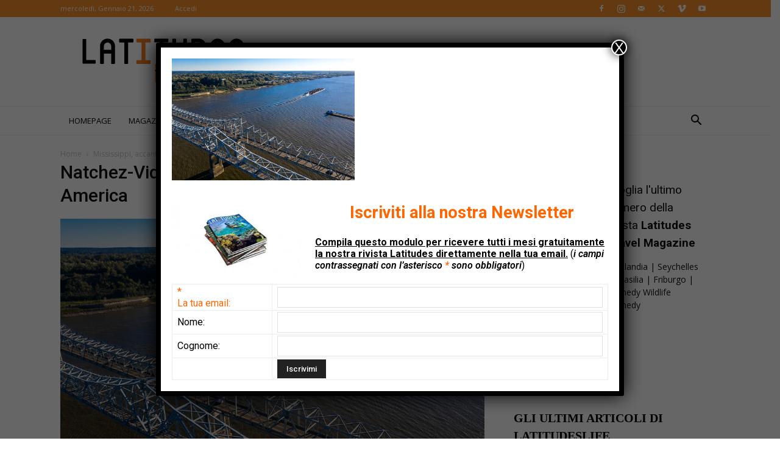

--- FILE ---
content_type: text/html; charset=UTF-8
request_url: https://www.latitudeslife.com/2024/05/mississippi-accanto-scorre-il-fiume/natchez-vidalia-bridge-mississippi-united-states-of-america/
body_size: 50684
content:
<!doctype html >
<!--[if IE 8]>    <html class="ie8" lang="en"> <![endif]-->
<!--[if IE 9]>    <html class="ie9" lang="en"> <![endif]-->
<!--[if gt IE 8]><!--> <html lang="it-IT"> <!--<![endif]-->
<head><meta charset="UTF-8" /><script>if(navigator.userAgent.match(/MSIE|Internet Explorer/i)||navigator.userAgent.match(/Trident\/7\..*?rv:11/i)){var href=document.location.href;if(!href.match(/[?&]nowprocket/)){if(href.indexOf("?")==-1){if(href.indexOf("#")==-1){document.location.href=href+"?nowprocket=1"}else{document.location.href=href.replace("#","?nowprocket=1#")}}else{if(href.indexOf("#")==-1){document.location.href=href+"&nowprocket=1"}else{document.location.href=href.replace("#","&nowprocket=1#")}}}}</script><script>(()=>{class RocketLazyLoadScripts{constructor(){this.v="2.0.4",this.userEvents=["keydown","keyup","mousedown","mouseup","mousemove","mouseover","mouseout","touchmove","touchstart","touchend","touchcancel","wheel","click","dblclick","input"],this.attributeEvents=["onblur","onclick","oncontextmenu","ondblclick","onfocus","onmousedown","onmouseenter","onmouseleave","onmousemove","onmouseout","onmouseover","onmouseup","onmousewheel","onscroll","onsubmit"]}async t(){this.i(),this.o(),/iP(ad|hone)/.test(navigator.userAgent)&&this.h(),this.u(),this.l(this),this.m(),this.k(this),this.p(this),this._(),await Promise.all([this.R(),this.L()]),this.lastBreath=Date.now(),this.S(this),this.P(),this.D(),this.O(),this.M(),await this.C(this.delayedScripts.normal),await this.C(this.delayedScripts.defer),await this.C(this.delayedScripts.async),await this.T(),await this.F(),await this.j(),await this.A(),window.dispatchEvent(new Event("rocket-allScriptsLoaded")),this.everythingLoaded=!0,this.lastTouchEnd&&await new Promise(t=>setTimeout(t,500-Date.now()+this.lastTouchEnd)),this.I(),this.H(),this.U(),this.W()}i(){this.CSPIssue=sessionStorage.getItem("rocketCSPIssue"),document.addEventListener("securitypolicyviolation",t=>{this.CSPIssue||"script-src-elem"!==t.violatedDirective||"data"!==t.blockedURI||(this.CSPIssue=!0,sessionStorage.setItem("rocketCSPIssue",!0))},{isRocket:!0})}o(){window.addEventListener("pageshow",t=>{this.persisted=t.persisted,this.realWindowLoadedFired=!0},{isRocket:!0}),window.addEventListener("pagehide",()=>{this.onFirstUserAction=null},{isRocket:!0})}h(){let t;function e(e){t=e}window.addEventListener("touchstart",e,{isRocket:!0}),window.addEventListener("touchend",function i(o){o.changedTouches[0]&&t.changedTouches[0]&&Math.abs(o.changedTouches[0].pageX-t.changedTouches[0].pageX)<10&&Math.abs(o.changedTouches[0].pageY-t.changedTouches[0].pageY)<10&&o.timeStamp-t.timeStamp<200&&(window.removeEventListener("touchstart",e,{isRocket:!0}),window.removeEventListener("touchend",i,{isRocket:!0}),"INPUT"===o.target.tagName&&"text"===o.target.type||(o.target.dispatchEvent(new TouchEvent("touchend",{target:o.target,bubbles:!0})),o.target.dispatchEvent(new MouseEvent("mouseover",{target:o.target,bubbles:!0})),o.target.dispatchEvent(new PointerEvent("click",{target:o.target,bubbles:!0,cancelable:!0,detail:1,clientX:o.changedTouches[0].clientX,clientY:o.changedTouches[0].clientY})),event.preventDefault()))},{isRocket:!0})}q(t){this.userActionTriggered||("mousemove"!==t.type||this.firstMousemoveIgnored?"keyup"===t.type||"mouseover"===t.type||"mouseout"===t.type||(this.userActionTriggered=!0,this.onFirstUserAction&&this.onFirstUserAction()):this.firstMousemoveIgnored=!0),"click"===t.type&&t.preventDefault(),t.stopPropagation(),t.stopImmediatePropagation(),"touchstart"===this.lastEvent&&"touchend"===t.type&&(this.lastTouchEnd=Date.now()),"click"===t.type&&(this.lastTouchEnd=0),this.lastEvent=t.type,t.composedPath&&t.composedPath()[0].getRootNode()instanceof ShadowRoot&&(t.rocketTarget=t.composedPath()[0]),this.savedUserEvents.push(t)}u(){this.savedUserEvents=[],this.userEventHandler=this.q.bind(this),this.userEvents.forEach(t=>window.addEventListener(t,this.userEventHandler,{passive:!1,isRocket:!0})),document.addEventListener("visibilitychange",this.userEventHandler,{isRocket:!0})}U(){this.userEvents.forEach(t=>window.removeEventListener(t,this.userEventHandler,{passive:!1,isRocket:!0})),document.removeEventListener("visibilitychange",this.userEventHandler,{isRocket:!0}),this.savedUserEvents.forEach(t=>{(t.rocketTarget||t.target).dispatchEvent(new window[t.constructor.name](t.type,t))})}m(){const t="return false",e=Array.from(this.attributeEvents,t=>"data-rocket-"+t),i="["+this.attributeEvents.join("],[")+"]",o="[data-rocket-"+this.attributeEvents.join("],[data-rocket-")+"]",s=(e,i,o)=>{o&&o!==t&&(e.setAttribute("data-rocket-"+i,o),e["rocket"+i]=new Function("event",o),e.setAttribute(i,t))};new MutationObserver(t=>{for(const n of t)"attributes"===n.type&&(n.attributeName.startsWith("data-rocket-")||this.everythingLoaded?n.attributeName.startsWith("data-rocket-")&&this.everythingLoaded&&this.N(n.target,n.attributeName.substring(12)):s(n.target,n.attributeName,n.target.getAttribute(n.attributeName))),"childList"===n.type&&n.addedNodes.forEach(t=>{if(t.nodeType===Node.ELEMENT_NODE)if(this.everythingLoaded)for(const i of[t,...t.querySelectorAll(o)])for(const t of i.getAttributeNames())e.includes(t)&&this.N(i,t.substring(12));else for(const e of[t,...t.querySelectorAll(i)])for(const t of e.getAttributeNames())this.attributeEvents.includes(t)&&s(e,t,e.getAttribute(t))})}).observe(document,{subtree:!0,childList:!0,attributeFilter:[...this.attributeEvents,...e]})}I(){this.attributeEvents.forEach(t=>{document.querySelectorAll("[data-rocket-"+t+"]").forEach(e=>{this.N(e,t)})})}N(t,e){const i=t.getAttribute("data-rocket-"+e);i&&(t.setAttribute(e,i),t.removeAttribute("data-rocket-"+e))}k(t){Object.defineProperty(HTMLElement.prototype,"onclick",{get(){return this.rocketonclick||null},set(e){this.rocketonclick=e,this.setAttribute(t.everythingLoaded?"onclick":"data-rocket-onclick","this.rocketonclick(event)")}})}S(t){function e(e,i){let o=e[i];e[i]=null,Object.defineProperty(e,i,{get:()=>o,set(s){t.everythingLoaded?o=s:e["rocket"+i]=o=s}})}e(document,"onreadystatechange"),e(window,"onload"),e(window,"onpageshow");try{Object.defineProperty(document,"readyState",{get:()=>t.rocketReadyState,set(e){t.rocketReadyState=e},configurable:!0}),document.readyState="loading"}catch(t){console.log("WPRocket DJE readyState conflict, bypassing")}}l(t){this.originalAddEventListener=EventTarget.prototype.addEventListener,this.originalRemoveEventListener=EventTarget.prototype.removeEventListener,this.savedEventListeners=[],EventTarget.prototype.addEventListener=function(e,i,o){o&&o.isRocket||!t.B(e,this)&&!t.userEvents.includes(e)||t.B(e,this)&&!t.userActionTriggered||e.startsWith("rocket-")||t.everythingLoaded?t.originalAddEventListener.call(this,e,i,o):(t.savedEventListeners.push({target:this,remove:!1,type:e,func:i,options:o}),"mouseenter"!==e&&"mouseleave"!==e||t.originalAddEventListener.call(this,e,t.savedUserEvents.push,o))},EventTarget.prototype.removeEventListener=function(e,i,o){o&&o.isRocket||!t.B(e,this)&&!t.userEvents.includes(e)||t.B(e,this)&&!t.userActionTriggered||e.startsWith("rocket-")||t.everythingLoaded?t.originalRemoveEventListener.call(this,e,i,o):t.savedEventListeners.push({target:this,remove:!0,type:e,func:i,options:o})}}J(t,e){this.savedEventListeners=this.savedEventListeners.filter(i=>{let o=i.type,s=i.target||window;return e!==o||t!==s||(this.B(o,s)&&(i.type="rocket-"+o),this.$(i),!1)})}H(){EventTarget.prototype.addEventListener=this.originalAddEventListener,EventTarget.prototype.removeEventListener=this.originalRemoveEventListener,this.savedEventListeners.forEach(t=>this.$(t))}$(t){t.remove?this.originalRemoveEventListener.call(t.target,t.type,t.func,t.options):this.originalAddEventListener.call(t.target,t.type,t.func,t.options)}p(t){let e;function i(e){return t.everythingLoaded?e:e.split(" ").map(t=>"load"===t||t.startsWith("load.")?"rocket-jquery-load":t).join(" ")}function o(o){function s(e){const s=o.fn[e];o.fn[e]=o.fn.init.prototype[e]=function(){return this[0]===window&&t.userActionTriggered&&("string"==typeof arguments[0]||arguments[0]instanceof String?arguments[0]=i(arguments[0]):"object"==typeof arguments[0]&&Object.keys(arguments[0]).forEach(t=>{const e=arguments[0][t];delete arguments[0][t],arguments[0][i(t)]=e})),s.apply(this,arguments),this}}if(o&&o.fn&&!t.allJQueries.includes(o)){const e={DOMContentLoaded:[],"rocket-DOMContentLoaded":[]};for(const t in e)document.addEventListener(t,()=>{e[t].forEach(t=>t())},{isRocket:!0});o.fn.ready=o.fn.init.prototype.ready=function(i){function s(){parseInt(o.fn.jquery)>2?setTimeout(()=>i.bind(document)(o)):i.bind(document)(o)}return"function"==typeof i&&(t.realDomReadyFired?!t.userActionTriggered||t.fauxDomReadyFired?s():e["rocket-DOMContentLoaded"].push(s):e.DOMContentLoaded.push(s)),o([])},s("on"),s("one"),s("off"),t.allJQueries.push(o)}e=o}t.allJQueries=[],o(window.jQuery),Object.defineProperty(window,"jQuery",{get:()=>e,set(t){o(t)}})}P(){const t=new Map;document.write=document.writeln=function(e){const i=document.currentScript,o=document.createRange(),s=i.parentElement;let n=t.get(i);void 0===n&&(n=i.nextSibling,t.set(i,n));const c=document.createDocumentFragment();o.setStart(c,0),c.appendChild(o.createContextualFragment(e)),s.insertBefore(c,n)}}async R(){return new Promise(t=>{this.userActionTriggered?t():this.onFirstUserAction=t})}async L(){return new Promise(t=>{document.addEventListener("DOMContentLoaded",()=>{this.realDomReadyFired=!0,t()},{isRocket:!0})})}async j(){return this.realWindowLoadedFired?Promise.resolve():new Promise(t=>{window.addEventListener("load",t,{isRocket:!0})})}M(){this.pendingScripts=[];this.scriptsMutationObserver=new MutationObserver(t=>{for(const e of t)e.addedNodes.forEach(t=>{"SCRIPT"!==t.tagName||t.noModule||t.isWPRocket||this.pendingScripts.push({script:t,promise:new Promise(e=>{const i=()=>{const i=this.pendingScripts.findIndex(e=>e.script===t);i>=0&&this.pendingScripts.splice(i,1),e()};t.addEventListener("load",i,{isRocket:!0}),t.addEventListener("error",i,{isRocket:!0}),setTimeout(i,1e3)})})})}),this.scriptsMutationObserver.observe(document,{childList:!0,subtree:!0})}async F(){await this.X(),this.pendingScripts.length?(await this.pendingScripts[0].promise,await this.F()):this.scriptsMutationObserver.disconnect()}D(){this.delayedScripts={normal:[],async:[],defer:[]},document.querySelectorAll("script[type$=rocketlazyloadscript]").forEach(t=>{t.hasAttribute("data-rocket-src")?t.hasAttribute("async")&&!1!==t.async?this.delayedScripts.async.push(t):t.hasAttribute("defer")&&!1!==t.defer||"module"===t.getAttribute("data-rocket-type")?this.delayedScripts.defer.push(t):this.delayedScripts.normal.push(t):this.delayedScripts.normal.push(t)})}async _(){await this.L();let t=[];document.querySelectorAll("script[type$=rocketlazyloadscript][data-rocket-src]").forEach(e=>{let i=e.getAttribute("data-rocket-src");if(i&&!i.startsWith("data:")){i.startsWith("//")&&(i=location.protocol+i);try{const o=new URL(i).origin;o!==location.origin&&t.push({src:o,crossOrigin:e.crossOrigin||"module"===e.getAttribute("data-rocket-type")})}catch(t){}}}),t=[...new Map(t.map(t=>[JSON.stringify(t),t])).values()],this.Y(t,"preconnect")}async G(t){if(await this.K(),!0!==t.noModule||!("noModule"in HTMLScriptElement.prototype))return new Promise(e=>{let i;function o(){(i||t).setAttribute("data-rocket-status","executed"),e()}try{if(navigator.userAgent.includes("Firefox/")||""===navigator.vendor||this.CSPIssue)i=document.createElement("script"),[...t.attributes].forEach(t=>{let e=t.nodeName;"type"!==e&&("data-rocket-type"===e&&(e="type"),"data-rocket-src"===e&&(e="src"),i.setAttribute(e,t.nodeValue))}),t.text&&(i.text=t.text),t.nonce&&(i.nonce=t.nonce),i.hasAttribute("src")?(i.addEventListener("load",o,{isRocket:!0}),i.addEventListener("error",()=>{i.setAttribute("data-rocket-status","failed-network"),e()},{isRocket:!0}),setTimeout(()=>{i.isConnected||e()},1)):(i.text=t.text,o()),i.isWPRocket=!0,t.parentNode.replaceChild(i,t);else{const i=t.getAttribute("data-rocket-type"),s=t.getAttribute("data-rocket-src");i?(t.type=i,t.removeAttribute("data-rocket-type")):t.removeAttribute("type"),t.addEventListener("load",o,{isRocket:!0}),t.addEventListener("error",i=>{this.CSPIssue&&i.target.src.startsWith("data:")?(console.log("WPRocket: CSP fallback activated"),t.removeAttribute("src"),this.G(t).then(e)):(t.setAttribute("data-rocket-status","failed-network"),e())},{isRocket:!0}),s?(t.fetchPriority="high",t.removeAttribute("data-rocket-src"),t.src=s):t.src="data:text/javascript;base64,"+window.btoa(unescape(encodeURIComponent(t.text)))}}catch(i){t.setAttribute("data-rocket-status","failed-transform"),e()}});t.setAttribute("data-rocket-status","skipped")}async C(t){const e=t.shift();return e?(e.isConnected&&await this.G(e),this.C(t)):Promise.resolve()}O(){this.Y([...this.delayedScripts.normal,...this.delayedScripts.defer,...this.delayedScripts.async],"preload")}Y(t,e){this.trash=this.trash||[];let i=!0;var o=document.createDocumentFragment();t.forEach(t=>{const s=t.getAttribute&&t.getAttribute("data-rocket-src")||t.src;if(s&&!s.startsWith("data:")){const n=document.createElement("link");n.href=s,n.rel=e,"preconnect"!==e&&(n.as="script",n.fetchPriority=i?"high":"low"),t.getAttribute&&"module"===t.getAttribute("data-rocket-type")&&(n.crossOrigin=!0),t.crossOrigin&&(n.crossOrigin=t.crossOrigin),t.integrity&&(n.integrity=t.integrity),t.nonce&&(n.nonce=t.nonce),o.appendChild(n),this.trash.push(n),i=!1}}),document.head.appendChild(o)}W(){this.trash.forEach(t=>t.remove())}async T(){try{document.readyState="interactive"}catch(t){}this.fauxDomReadyFired=!0;try{await this.K(),this.J(document,"readystatechange"),document.dispatchEvent(new Event("rocket-readystatechange")),await this.K(),document.rocketonreadystatechange&&document.rocketonreadystatechange(),await this.K(),this.J(document,"DOMContentLoaded"),document.dispatchEvent(new Event("rocket-DOMContentLoaded")),await this.K(),this.J(window,"DOMContentLoaded"),window.dispatchEvent(new Event("rocket-DOMContentLoaded"))}catch(t){console.error(t)}}async A(){try{document.readyState="complete"}catch(t){}try{await this.K(),this.J(document,"readystatechange"),document.dispatchEvent(new Event("rocket-readystatechange")),await this.K(),document.rocketonreadystatechange&&document.rocketonreadystatechange(),await this.K(),this.J(window,"load"),window.dispatchEvent(new Event("rocket-load")),await this.K(),window.rocketonload&&window.rocketonload(),await this.K(),this.allJQueries.forEach(t=>t(window).trigger("rocket-jquery-load")),await this.K(),this.J(window,"pageshow");const t=new Event("rocket-pageshow");t.persisted=this.persisted,window.dispatchEvent(t),await this.K(),window.rocketonpageshow&&window.rocketonpageshow({persisted:this.persisted})}catch(t){console.error(t)}}async K(){Date.now()-this.lastBreath>45&&(await this.X(),this.lastBreath=Date.now())}async X(){return document.hidden?new Promise(t=>setTimeout(t)):new Promise(t=>requestAnimationFrame(t))}B(t,e){return e===document&&"readystatechange"===t||(e===document&&"DOMContentLoaded"===t||(e===window&&"DOMContentLoaded"===t||(e===window&&"load"===t||e===window&&"pageshow"===t)))}static run(){(new RocketLazyLoadScripts).t()}}RocketLazyLoadScripts.run()})();</script>
    <title>Natchez-Vidalia Bridge, Mississippi, United States of America - Latitudes</title>
<link data-rocket-preload as="style" href="https://fonts.googleapis.com/css?family=Open%20Sans%3A400%2C600%2C700%2C600italic%2C700italic%7CRoboto%3A400%2C500%2C700%2C600%2C600italic%2C700italic&#038;display=swap" rel="preload">
<link href="https://fonts.googleapis.com/css?family=Open%20Sans%3A400%2C600%2C700%2C600italic%2C700italic%7CRoboto%3A400%2C500%2C700%2C600%2C600italic%2C700italic&#038;display=swap" media="print" onload="this.media=&#039;all&#039;" rel="stylesheet">
<noscript data-wpr-hosted-gf-parameters=""><link rel="stylesheet" href="https://fonts.googleapis.com/css?family=Open%20Sans%3A400%2C600%2C700%2C600italic%2C700italic%7CRoboto%3A400%2C500%2C700%2C600%2C600italic%2C700italic&#038;display=swap"></noscript>
    
    <meta name="viewport" content="width=device-width, initial-scale=1.0">
    <link rel="pingback" href="https://www.latitudeslife.com/xmlrpc.php" />
    <meta name='robots' content='index, follow, max-image-preview:large, max-snippet:-1, max-video-preview:-1' />
<link rel="icon" type="image/png" href="https://www.latitudeslife.com/wp-content/uploads/favicon-latitudes-latitudeslife-viaggi-travel.ico">
	<!-- This site is optimized with the Yoast SEO Premium plugin v26.7 (Yoast SEO v26.7) - https://yoast.com/wordpress/plugins/seo/ -->
	<link rel="canonical" href="https://www.latitudeslife.com/2024/05/mississippi-accanto-scorre-il-fiume/natchez-vidalia-bridge-mississippi-united-states-of-america/" />
	<meta property="og:locale" content="it_IT" />
	<meta property="og:type" content="article" />
	<meta property="og:title" content="Natchez-Vidalia Bridge, Mississippi, United States of America - Latitudes" />
	<meta property="og:description" content="Veduta aerea sul Natchez-Vidalia Bridge, Mississippi, il ponte che conduce il Louisiana ©Lucio Luigi Rossi" />
	<meta property="og:url" content="https://www.latitudeslife.com/2024/05/mississippi-accanto-scorre-il-fiume/natchez-vidalia-bridge-mississippi-united-states-of-america/" />
	<meta property="og:site_name" content="Latitudes" />
	<meta property="article:publisher" content="https://www.facebook.com/latitudeslife" />
	<meta property="article:modified_time" content="2024-03-11T13:13:23+00:00" />
	<meta property="og:image" content="https://www.latitudeslife.com/2024/05/mississippi-accanto-scorre-il-fiume/natchez-vidalia-bridge-mississippi-united-states-of-america" />
	<meta property="og:image:width" content="1024" />
	<meta property="og:image:height" content="682" />
	<meta property="og:image:type" content="image/jpeg" />
	<meta name="twitter:card" content="summary_large_image" />
	<script type="application/ld+json" class="yoast-schema-graph">{"@context":"https://schema.org","@graph":[{"@type":"WebPage","@id":"https://www.latitudeslife.com/2024/05/mississippi-accanto-scorre-il-fiume/natchez-vidalia-bridge-mississippi-united-states-of-america/","url":"https://www.latitudeslife.com/2024/05/mississippi-accanto-scorre-il-fiume/natchez-vidalia-bridge-mississippi-united-states-of-america/","name":"Natchez-Vidalia Bridge, Mississippi, United States of America - Latitudes","isPartOf":{"@id":"https://www.latitudeslife.com/#website"},"primaryImageOfPage":{"@id":"https://www.latitudeslife.com/2024/05/mississippi-accanto-scorre-il-fiume/natchez-vidalia-bridge-mississippi-united-states-of-america/#primaryimage"},"image":{"@id":"https://www.latitudeslife.com/2024/05/mississippi-accanto-scorre-il-fiume/natchez-vidalia-bridge-mississippi-united-states-of-america/#primaryimage"},"thumbnailUrl":"https://www.latitudeslife.com/wp-content/uploads/DJI_0840.jpg","datePublished":"2024-03-11T13:11:46+00:00","dateModified":"2024-03-11T13:13:23+00:00","breadcrumb":{"@id":"https://www.latitudeslife.com/2024/05/mississippi-accanto-scorre-il-fiume/natchez-vidalia-bridge-mississippi-united-states-of-america/#breadcrumb"},"inLanguage":"it-IT","potentialAction":[{"@type":"ReadAction","target":["https://www.latitudeslife.com/2024/05/mississippi-accanto-scorre-il-fiume/natchez-vidalia-bridge-mississippi-united-states-of-america/"]}]},{"@type":"ImageObject","inLanguage":"it-IT","@id":"https://www.latitudeslife.com/2024/05/mississippi-accanto-scorre-il-fiume/natchez-vidalia-bridge-mississippi-united-states-of-america/#primaryimage","url":"https://www.latitudeslife.com/wp-content/uploads/DJI_0840.jpg","contentUrl":"https://www.latitudeslife.com/wp-content/uploads/DJI_0840.jpg","width":1024,"height":682,"caption":"Veduta aerea sul Natchez-Vidalia Bridge, Mississippi, il ponte che conduce il Louisiana ©Lucio Luigi Rossi"},{"@type":"BreadcrumbList","@id":"https://www.latitudeslife.com/2024/05/mississippi-accanto-scorre-il-fiume/natchez-vidalia-bridge-mississippi-united-states-of-america/#breadcrumb","itemListElement":[{"@type":"ListItem","position":1,"name":"Home","item":"https://www.latitudeslife.com/"},{"@type":"ListItem","position":2,"name":"Mississippi, accanto scorre il fiume","item":"https://www.latitudeslife.com/2024/05/mississippi-accanto-scorre-il-fiume/"},{"@type":"ListItem","position":3,"name":"Natchez-Vidalia Bridge, Mississippi, United States of America"}]},{"@type":"WebSite","@id":"https://www.latitudeslife.com/#website","url":"https://www.latitudeslife.com/","name":"Rivista di viaggi Latitudes","description":"Travel Magazine","publisher":{"@id":"https://www.latitudeslife.com/#organization"},"potentialAction":[{"@type":"SearchAction","target":{"@type":"EntryPoint","urlTemplate":"https://www.latitudeslife.com/?s={search_term_string}"},"query-input":{"@type":"PropertyValueSpecification","valueRequired":true,"valueName":"search_term_string"}}],"inLanguage":"it-IT"},{"@type":"Organization","@id":"https://www.latitudeslife.com/#organization","name":"Latitudes","url":"https://www.latitudeslife.com/","logo":{"@type":"ImageObject","inLanguage":"it-IT","@id":"https://www.latitudeslife.com/#/schema/logo/image/","url":"https://www.latitudeslife.com/wp-content/uploads/retina-logo-544-x-180px-.png","contentUrl":"https://www.latitudeslife.com/wp-content/uploads/retina-logo-544-x-180px-.png","width":272,"height":90,"caption":"Latitudes"},"image":{"@id":"https://www.latitudeslife.com/#/schema/logo/image/"},"sameAs":["https://www.facebook.com/latitudeslife"]}]}</script>
	<!-- / Yoast SEO Premium plugin. -->


<link rel='dns-prefetch' href='//www.googletagmanager.com' />
<link rel='dns-prefetch' href='//fonts.googleapis.com' />
<link href='https://fonts.gstatic.com' crossorigin rel='preconnect' />
<link rel="alternate" type="application/rss+xml" title="Latitudes &raquo; Feed" href="https://www.latitudeslife.com/feed/" />
<link rel="alternate" title="oEmbed (JSON)" type="application/json+oembed" href="https://www.latitudeslife.com/wp-json/oembed/1.0/embed?url=https%3A%2F%2Fwww.latitudeslife.com%2F2024%2F05%2Fmississippi-accanto-scorre-il-fiume%2Fnatchez-vidalia-bridge-mississippi-united-states-of-america%2F" />
<link rel="alternate" title="oEmbed (XML)" type="text/xml+oembed" href="https://www.latitudeslife.com/wp-json/oembed/1.0/embed?url=https%3A%2F%2Fwww.latitudeslife.com%2F2024%2F05%2Fmississippi-accanto-scorre-il-fiume%2Fnatchez-vidalia-bridge-mississippi-united-states-of-america%2F&#038;format=xml" />
<style id='wp-img-auto-sizes-contain-inline-css' type='text/css'>
img:is([sizes=auto i],[sizes^="auto," i]){contain-intrinsic-size:3000px 1500px}
/*# sourceURL=wp-img-auto-sizes-contain-inline-css */
</style>
<style id='wp-emoji-styles-inline-css' type='text/css'>

	img.wp-smiley, img.emoji {
		display: inline !important;
		border: none !important;
		box-shadow: none !important;
		height: 1em !important;
		width: 1em !important;
		margin: 0 0.07em !important;
		vertical-align: -0.1em !important;
		background: none !important;
		padding: 0 !important;
	}
/*# sourceURL=wp-emoji-styles-inline-css */
</style>
<style id='classic-theme-styles-inline-css' type='text/css'>
/*! This file is auto-generated */
.wp-block-button__link{color:#fff;background-color:#32373c;border-radius:9999px;box-shadow:none;text-decoration:none;padding:calc(.667em + 2px) calc(1.333em + 2px);font-size:1.125em}.wp-block-file__button{background:#32373c;color:#fff;text-decoration:none}
/*# sourceURL=/wp-includes/css/classic-themes.min.css */
</style>
<link rel='stylesheet' id='wp-components-css' href='https://www.latitudeslife.com/wp-includes/css/dist/components/style.min.css?ver=6.9' type='text/css' media='all' />
<link rel='stylesheet' id='wp-preferences-css' href='https://www.latitudeslife.com/wp-includes/css/dist/preferences/style.min.css?ver=6.9' type='text/css' media='all' />
<link rel='stylesheet' id='wp-block-editor-css' href='https://www.latitudeslife.com/wp-includes/css/dist/block-editor/style.min.css?ver=6.9' type='text/css' media='all' />
<link data-minify="1" rel='stylesheet' id='popup-maker-block-library-style-css' href='https://www.latitudeslife.com/wp-content/cache/min/1/wp-content/plugins/popup-maker/dist/packages/block-library-style.css?ver=1768913420' type='text/css' media='all' />
<link rel='stylesheet' id='responsive-lightbox-swipebox-css' href='https://www.latitudeslife.com/wp-content/cache/background-css/1/www.latitudeslife.com/wp-content/plugins/responsive-lightbox/assets/swipebox/swipebox.min.css?ver=1.5.2&wpr_t=1769032132' type='text/css' media='all' />
<link data-minify="1" rel='stylesheet' id='wpba_front_end_styles-css' href='https://www.latitudeslife.com/wp-content/cache/min/1/wp-content/plugins/wp-better-attachments/assets/css/wpba-frontend.css?ver=1768913420' type='text/css' media='all' />
<link data-minify="1" rel='stylesheet' id='td-plugin-multi-purpose-css' href='https://www.latitudeslife.com/wp-content/cache/min/1/wp-content/plugins/td-composer/td-multi-purpose/style.css?ver=1768913420' type='text/css' media='all' />

<link data-minify="1" rel='stylesheet' id='popup-maker-site-css' href='https://www.latitudeslife.com/wp-content/cache/min/1/wp-content/uploads/pum/pum-site-styles-1.css?ver=1768913420' type='text/css' media='all' />
<link data-minify="1" rel='stylesheet' id='td-theme-css' href='https://www.latitudeslife.com/wp-content/cache/min/1/wp-content/themes/Newspaper/style.css?ver=1768913421' type='text/css' media='all' />
<style id='td-theme-inline-css' type='text/css'>@media (max-width:767px){.td-header-desktop-wrap{display:none}}@media (min-width:767px){.td-header-mobile-wrap{display:none}}</style>
<link rel='stylesheet' id='td-theme-child-css' href='https://www.latitudeslife.com/wp-content/themes/Newspaper-child-latitudeslife/style.css?ver=12.6.5c' type='text/css' media='all' />
<link rel='stylesheet' id='ulp-css' href='https://www.latitudeslife.com/wp-content/cache/background-css/1/www.latitudeslife.com/wp-content/plugins/layered-popups/css/style.min.css?ver=6.42&wpr_t=1769032132' type='text/css' media='all' />
<link rel='stylesheet' id='ulp-link-buttons-css' href='https://www.latitudeslife.com/wp-content/plugins/layered-popups/css/link-buttons.min.css?ver=6.42' type='text/css' media='all' />
<link data-minify="1" rel='stylesheet' id='td-legacy-framework-front-style-css' href='https://www.latitudeslife.com/wp-content/cache/background-css/1/www.latitudeslife.com/wp-content/cache/min/1/wp-content/plugins/td-composer/legacy/Newspaper/assets/css/td_legacy_main.css?ver=1768913421&wpr_t=1769032132' type='text/css' media='all' />
<link data-minify="1" rel='stylesheet' id='td-standard-pack-framework-front-style-css' href='https://www.latitudeslife.com/wp-content/cache/background-css/1/www.latitudeslife.com/wp-content/cache/min/1/wp-content/plugins/td-standard-pack/Newspaper/assets/css/td_standard_pack_main.css?ver=1768913421&wpr_t=1769032132' type='text/css' media='all' />
<link data-minify="1" rel='stylesheet' id='td-theme-demo-style-css' href='https://www.latitudeslife.com/wp-content/cache/min/1/wp-content/plugins/td-composer/legacy/Newspaper/includes/demos/lifestyle/demo_style.css?ver=1768913421' type='text/css' media='all' />
<link data-minify="1" rel='stylesheet' id='tdb_style_cloud_templates_front-css' href='https://www.latitudeslife.com/wp-content/cache/min/1/wp-content/plugins/td-cloud-library/assets/css/tdb_main.css?ver=1768913421' type='text/css' media='all' />
<script type="text/javascript" src="https://www.latitudeslife.com/wp-includes/js/jquery/jquery.min.js?ver=3.7.1" id="jquery-core-js" data-rocket-defer defer></script>
<script type="text/javascript" src="https://www.latitudeslife.com/wp-includes/js/jquery/jquery-migrate.min.js?ver=3.4.1" id="jquery-migrate-js" data-rocket-defer defer></script>
<script type="rocketlazyloadscript" data-rocket-type="text/javascript" data-rocket-src="https://www.latitudeslife.com/wp-content/plugins/responsive-lightbox/assets/dompurify/purify.min.js?ver=3.3.1" id="dompurify-js" data-rocket-defer defer></script>
<script type="text/javascript" id="responsive-lightbox-sanitizer-js-before">
/* <![CDATA[ */
window.RLG = window.RLG || {}; window.RLG.sanitizeAllowedHosts = ["youtube.com","www.youtube.com","youtu.be","vimeo.com","player.vimeo.com"];
//# sourceURL=responsive-lightbox-sanitizer-js-before
/* ]]> */
</script>
<script type="rocketlazyloadscript" data-minify="1" data-rocket-type="text/javascript" data-rocket-src="https://www.latitudeslife.com/wp-content/cache/min/1/wp-content/plugins/responsive-lightbox/js/sanitizer.js?ver=1768913421" id="responsive-lightbox-sanitizer-js" data-rocket-defer defer></script>
<script type="text/javascript" src="https://www.latitudeslife.com/wp-content/plugins/responsive-lightbox/assets/swipebox/jquery.swipebox.min.js?ver=1.5.2" id="responsive-lightbox-swipebox-js" data-rocket-defer defer></script>
<script type="text/javascript" src="https://www.latitudeslife.com/wp-includes/js/underscore.min.js?ver=1.13.7" id="underscore-js" data-rocket-defer defer></script>
<script type="rocketlazyloadscript" data-rocket-type="text/javascript" data-rocket-src="https://www.latitudeslife.com/wp-content/plugins/responsive-lightbox/assets/infinitescroll/infinite-scroll.pkgd.min.js?ver=4.0.1" id="responsive-lightbox-infinite-scroll-js" data-rocket-defer defer></script>
<script type="text/javascript" id="responsive-lightbox-js-before">
/* <![CDATA[ */
var rlArgs = {"script":"swipebox","selector":"lightbox","customEvents":"","activeGalleries":false,"animation":true,"hideCloseButtonOnMobile":false,"removeBarsOnMobile":false,"hideBars":true,"hideBarsDelay":5000,"videoMaxWidth":1080,"useSVG":true,"loopAtEnd":false,"woocommerce_gallery":false,"ajaxurl":"https:\/\/www.latitudeslife.com\/wp-admin\/admin-ajax.php","nonce":"1ed5e72bd4","preview":false,"postId":207678,"scriptExtension":false};

//# sourceURL=responsive-lightbox-js-before
/* ]]> */
</script>
<script type="rocketlazyloadscript" data-minify="1" data-rocket-type="text/javascript" data-rocket-src="https://www.latitudeslife.com/wp-content/cache/min/1/wp-content/plugins/responsive-lightbox/js/front.js?ver=1768913421" id="responsive-lightbox-js" data-rocket-defer defer></script>

<!-- Snippet del tag Google (gtag.js) aggiunto da Site Kit -->
<!-- Snippet Google Analytics aggiunto da Site Kit -->
<script type="rocketlazyloadscript" data-rocket-type="text/javascript" data-rocket-src="https://www.googletagmanager.com/gtag/js?id=GT-NFDF9N5" id="google_gtagjs-js" async></script>
<script type="text/javascript" id="google_gtagjs-js-after">
/* <![CDATA[ */
window.dataLayer = window.dataLayer || [];function gtag(){dataLayer.push(arguments);}
gtag("set","linker",{"domains":["www.latitudeslife.com"]});
gtag("js", new Date());
gtag("set", "developer_id.dZTNiMT", true);
gtag("config", "GT-NFDF9N5");
 window._googlesitekit = window._googlesitekit || {}; window._googlesitekit.throttledEvents = []; window._googlesitekit.gtagEvent = (name, data) => { var key = JSON.stringify( { name, data } ); if ( !! window._googlesitekit.throttledEvents[ key ] ) { return; } window._googlesitekit.throttledEvents[ key ] = true; setTimeout( () => { delete window._googlesitekit.throttledEvents[ key ]; }, 5 ); gtag( "event", name, { ...data, event_source: "site-kit" } ); }; 
//# sourceURL=google_gtagjs-js-after
/* ]]> */
</script>
<link rel="https://api.w.org/" href="https://www.latitudeslife.com/wp-json/" /><link rel="alternate" title="JSON" type="application/json" href="https://www.latitudeslife.com/wp-json/wp/v2/media/207678" /><link rel="EditURI" type="application/rsd+xml" title="RSD" href="https://www.latitudeslife.com/xmlrpc.php?rsd" />
<meta name="generator" content="WordPress 6.9" />
<link rel='shortlink' href='https://www.latitudeslife.com/?p=207678' />

<!-- This site is using AdRotate v5.17.2 to display their advertisements - https://ajdg.solutions/ -->
<!-- AdRotate CSS -->
<style type="text/css" media="screen">
	.g { margin:0px; padding:0px; overflow:hidden; line-height:1; zoom:1; }
	.g img { height:auto; }
	.g-col { position:relative; float:left; }
	.g-col:first-child { margin-left: 0; }
	.g-col:last-child { margin-right: 0; }
	.g-2 { margin:0px 0px 0px 0px;width:100%; max-width:300px; height:100%; max-height:250px; }
	.g-4 { margin:0px;  width:100%; max-width:728px; height:100%; max-height:80px; }
	.g-8 { margin:0px;  width:100%; max-width:728px; height:100%; max-height:90px; }
	.g-9 { margin:0px;  width:100%; max-width:728px; height:100%; max-height:90px; }
	.g-11 { margin:0px;  width:100%; max-width:728px; height:100%; max-height:90px; }
	.g-12 { margin:0px;  width:100%; max-width:300px; height:100%; max-height:250px; }
	.g-13 { margin:0px;  width:100%; max-width:728px; height:100%; max-height:90px; }
	@media only screen and (max-width: 480px) {
		.g-col, .g-dyn, .g-single { width:100%; margin-left:0; margin-right:0; }
	}
</style>
<!-- /AdRotate CSS -->

<meta name="generator" content="Site Kit by Google 1.165.0" />    <script>
        window.tdb_global_vars = {"wpRestUrl":"https:\/\/www.latitudeslife.com\/wp-json\/","permalinkStructure":"\/%year%\/%monthnum%\/%postname%\/"};
        window.tdb_p_autoload_vars = {"isAjax":false,"isAdminBarShowing":false,"autoloadScrollPercent":50};
    </script>
    
    <style id="tdb-global-colors">:root{--custom-accent-1:#34a86e;--custom-accent-2:#2fc48d;--custom-accent-3:#000000}</style>
	
    <style id="tdb-global-fonts">
        :root {--global-1: Space Grotesk;--global-2: Red Hat Display;}
    </style>
    
<!-- Meta tag Google AdSense aggiunti da Site Kit -->
<meta name="google-adsense-platform-account" content="ca-host-pub-2644536267352236">
<meta name="google-adsense-platform-domain" content="sitekit.withgoogle.com">
<!-- Fine dei meta tag Google AdSense aggiunti da Site Kit -->

<!-- JS generated by theme -->

<script>
    
    

	    var tdBlocksArray = []; //here we store all the items for the current page

	    // td_block class - each ajax block uses a object of this class for requests
	    function tdBlock() {
		    this.id = '';
		    this.block_type = 1; //block type id (1-234 etc)
		    this.atts = '';
		    this.td_column_number = '';
		    this.td_current_page = 1; //
		    this.post_count = 0; //from wp
		    this.found_posts = 0; //from wp
		    this.max_num_pages = 0; //from wp
		    this.td_filter_value = ''; //current live filter value
		    this.is_ajax_running = false;
		    this.td_user_action = ''; // load more or infinite loader (used by the animation)
		    this.header_color = '';
		    this.ajax_pagination_infinite_stop = ''; //show load more at page x
	    }

        // td_js_generator - mini detector
        ( function () {
            var htmlTag = document.getElementsByTagName("html")[0];

	        if ( navigator.userAgent.indexOf("MSIE 10.0") > -1 ) {
                htmlTag.className += ' ie10';
            }

            if ( !!navigator.userAgent.match(/Trident.*rv\:11\./) ) {
                htmlTag.className += ' ie11';
            }

	        if ( navigator.userAgent.indexOf("Edge") > -1 ) {
                htmlTag.className += ' ieEdge';
            }

            if ( /(iPad|iPhone|iPod)/g.test(navigator.userAgent) ) {
                htmlTag.className += ' td-md-is-ios';
            }

            var user_agent = navigator.userAgent.toLowerCase();
            if ( user_agent.indexOf("android") > -1 ) {
                htmlTag.className += ' td-md-is-android';
            }

            if ( -1 !== navigator.userAgent.indexOf('Mac OS X')  ) {
                htmlTag.className += ' td-md-is-os-x';
            }

            if ( /chrom(e|ium)/.test(navigator.userAgent.toLowerCase()) ) {
               htmlTag.className += ' td-md-is-chrome';
            }

            if ( -1 !== navigator.userAgent.indexOf('Firefox') ) {
                htmlTag.className += ' td-md-is-firefox';
            }

            if ( -1 !== navigator.userAgent.indexOf('Safari') && -1 === navigator.userAgent.indexOf('Chrome') ) {
                htmlTag.className += ' td-md-is-safari';
            }

            if( -1 !== navigator.userAgent.indexOf('IEMobile') ){
                htmlTag.className += ' td-md-is-iemobile';
            }

        })();

        var tdLocalCache = {};

        ( function () {
            "use strict";

            tdLocalCache = {
                data: {},
                remove: function (resource_id) {
                    delete tdLocalCache.data[resource_id];
                },
                exist: function (resource_id) {
                    return tdLocalCache.data.hasOwnProperty(resource_id) && tdLocalCache.data[resource_id] !== null;
                },
                get: function (resource_id) {
                    return tdLocalCache.data[resource_id];
                },
                set: function (resource_id, cachedData) {
                    tdLocalCache.remove(resource_id);
                    tdLocalCache.data[resource_id] = cachedData;
                }
            };
        })();

    
    
var td_viewport_interval_list=[{"limitBottom":767,"sidebarWidth":228},{"limitBottom":1018,"sidebarWidth":300},{"limitBottom":1140,"sidebarWidth":324}];
var tds_general_modal_image="yes";
var tdc_is_installed="yes";
var td_ajax_url="https:\/\/www.latitudeslife.com\/wp-admin\/admin-ajax.php?td_theme_name=Newspaper&v=12.6.5";
var td_get_template_directory_uri="https:\/\/www.latitudeslife.com\/wp-content\/plugins\/td-composer\/legacy\/common";
var tds_snap_menu="smart_snap_always";
var tds_logo_on_sticky="";
var tds_header_style="";
var td_please_wait="Per favore attendi...";
var td_email_user_pass_incorrect="Utente o password errata!";
var td_email_user_incorrect="Email o Username errati!";
var td_email_incorrect="Email non corretta!";
var td_user_incorrect="Username incorrect!";
var td_email_user_empty="Email or username empty!";
var td_pass_empty="Pass empty!";
var td_pass_pattern_incorrect="Invalid Pass Pattern!";
var td_retype_pass_incorrect="Retyped Pass incorrect!";
var tds_more_articles_on_post_enable="show";
var tds_more_articles_on_post_time_to_wait="";
var tds_more_articles_on_post_pages_distance_from_top=0;
var tds_captcha="";
var tds_theme_color_site_wide="#f59028";
var tds_smart_sidebar="enabled";
var tdThemeName="Newspaper";
var tdThemeNameWl="Newspaper";
var td_magnific_popup_translation_tPrev="Precedente (Freccia Sinistra)";
var td_magnific_popup_translation_tNext="Successivo (tasto freccia destra)";
var td_magnific_popup_translation_tCounter="%curr% di %total%";
var td_magnific_popup_translation_ajax_tError="Il contenuto di %url% non pu\u00f2 essere caricato.";
var td_magnific_popup_translation_image_tError="L'immagine #%curr% non pu\u00f2 essere caricata";
var tdBlockNonce="cd80907586";
var tdMobileMenu="enabled";
var tdMobileSearch="enabled";
var tdDateNamesI18n={"month_names":["Gennaio","Febbraio","Marzo","Aprile","Maggio","Giugno","Luglio","Agosto","Settembre","Ottobre","Novembre","Dicembre"],"month_names_short":["Gen","Feb","Mar","Apr","Mag","Giu","Lug","Ago","Set","Ott","Nov","Dic"],"day_names":["domenica","luned\u00ec","marted\u00ec","mercoled\u00ec","gioved\u00ec","venerd\u00ec","sabato"],"day_names_short":["Dom","Lun","Mar","Mer","Gio","Ven","Sab"]};
var tdb_modal_confirm="Save";
var tdb_modal_cancel="Cancel";
var tdb_modal_confirm_alt="Yes";
var tdb_modal_cancel_alt="No";
var td_ad_background_click_link="";
var td_ad_background_click_target="";
</script>

<style></style>
		<script type="rocketlazyloadscript">
			var ulp_custom_handlers = {};
			var ulp_cookie_value = "1653322542";
			var ulp_onload_popup = "";
			var ulp_onload_mode = "none";
			var ulp_onload_period = "5";
			var ulp_onscroll_popup = "";
			var ulp_onscroll_mode = "none";
			var ulp_onscroll_period = "5";
			var ulp_onexit_popup = "";
			var ulp_onexit_mode = "none";
			var ulp_onexit_period = "5";
			var ulp_onidle_popup = "";
			var ulp_onidle_mode = "none";
			var ulp_onidle_period = "5";
			var ulp_onabd_popup = "";
			var ulp_onabd_mode = "none";
			var ulp_onabd_period = "5";
			var ulp_onload_delay = "5";
			var ulp_onload_close_delay = "0";
			var ulp_onscroll_offset = "600";
			var ulp_onidle_delay = "30";
			var ulp_recaptcha_enable = "off";
			var ulp_content_id = "207678";
		</script>
<!-- Header style compiled by theme -->

<style>ul.sf-menu>.menu-item>a{font-size:13px;font-weight:500}.sf-menu ul .menu-item a{font-size:12px;font-weight:normal}.td-page-title,.td-category-title-holder .td-page-title{font-weight:500}.td-scroll-up{position:fixed;bottom:4px;right:5px;cursor:pointer;z-index:9999}.ie9 .td-scroll-up{bottom:-70px}.ie9 .td-scroll-up-visible{bottom:5px}@media (max-width:767px){.td-scroll-up.td-hide-scroll-up-on-mob{display:none!important}}.td-scroll-up{display:none;width:40px;height:40px;background-color:var(--td_theme_color,#4db2ec);transform:translate3d(0,70px,0);transition:transform 0.4s cubic-bezier(.55,0,.1,1) 0s}.td-js-loaded .td-scroll-up{display:block!important}.td-scroll-up .td-icon-menu-up{position:relative;color:#fff;font-size:20px;display:block;text-align:center;width:40px;top:7px}.td-scroll-up-visible{transform:translate3d(0,0,0)}.td-md-is-android .td-scroll-up .td-icon-menu-up{padding-top:1px}:root{--td_theme_color:#f59028;--td_slider_text:rgba(245,144,40,0.7);--td_mobile_gradient_one_mob:rgba(0,0,0,0.8);--td_mobile_gradient_two_mob:rgba(0,0,0,0.7);--td_mobile_text_active_color:#f59028;--td_login_hover_background:#000000;--td_login_hover_color:#ffffff;--td_login_gradient_one:rgba(245,144,40,0.8);--td_login_gradient_two:rgba(255,129,0,0.8)}.td-header-style-12 .td-header-menu-wrap-full,.td-header-style-12 .td-affix,.td-grid-style-1.td-hover-1 .td-big-grid-post:hover .td-post-category,.td-grid-style-5.td-hover-1 .td-big-grid-post:hover .td-post-category,.td_category_template_3 .td-current-sub-category,.td_category_template_8 .td-category-header .td-category a.td-current-sub-category,.td_category_template_4 .td-category-siblings .td-category a:hover,.td_block_big_grid_9.td-grid-style-1 .td-post-category,.td_block_big_grid_9.td-grid-style-5 .td-post-category,.td-grid-style-6.td-hover-1 .td-module-thumb:after,.tdm-menu-active-style5 .td-header-menu-wrap .sf-menu>.current-menu-item>a,.tdm-menu-active-style5 .td-header-menu-wrap .sf-menu>.current-menu-ancestor>a,.tdm-menu-active-style5 .td-header-menu-wrap .sf-menu>.current-category-ancestor>a,.tdm-menu-active-style5 .td-header-menu-wrap .sf-menu>li>a:hover,.tdm-menu-active-style5 .td-header-menu-wrap .sf-menu>.sfHover>a{background-color:#f59028}.td_mega_menu_sub_cats .cur-sub-cat,.td-mega-span h3 a:hover,.td_mod_mega_menu:hover .entry-title a,.header-search-wrap .result-msg a:hover,.td-header-top-menu .td-drop-down-search .td_module_wrap:hover .entry-title a,.td-header-top-menu .td-icon-search:hover,.td-header-wrap .result-msg a:hover,.top-header-menu li a:hover,.top-header-menu .current-menu-item>a,.top-header-menu .current-menu-ancestor>a,.top-header-menu .current-category-ancestor>a,.td-social-icon-wrap>a:hover,.td-header-sp-top-widget .td-social-icon-wrap a:hover,.td_mod_related_posts:hover h3>a,.td-post-template-11 .td-related-title .td-related-left:hover,.td-post-template-11 .td-related-title .td-related-right:hover,.td-post-template-11 .td-related-title .td-cur-simple-item,.td-post-template-11 .td_block_related_posts .td-next-prev-wrap a:hover,.td-category-header .td-pulldown-category-filter-link:hover,.td-category-siblings .td-subcat-dropdown a:hover,.td-category-siblings .td-subcat-dropdown a.td-current-sub-category,.footer-text-wrap .footer-email-wrap a,.footer-social-wrap a:hover,.td_module_17 .td-read-more a:hover,.td_module_18 .td-read-more a:hover,.td_module_19 .td-post-author-name a:hover,.td-pulldown-syle-2 .td-subcat-dropdown:hover .td-subcat-more span,.td-pulldown-syle-2 .td-subcat-dropdown:hover .td-subcat-more i,.td-pulldown-syle-3 .td-subcat-dropdown:hover .td-subcat-more span,.td-pulldown-syle-3 .td-subcat-dropdown:hover .td-subcat-more i,.tdm-menu-active-style3 .tdm-header.td-header-wrap .sf-menu>.current-category-ancestor>a,.tdm-menu-active-style3 .tdm-header.td-header-wrap .sf-menu>.current-menu-ancestor>a,.tdm-menu-active-style3 .tdm-header.td-header-wrap .sf-menu>.current-menu-item>a,.tdm-menu-active-style3 .tdm-header.td-header-wrap .sf-menu>.sfHover>a,.tdm-menu-active-style3 .tdm-header.td-header-wrap .sf-menu>li>a:hover{color:#f59028}.td-mega-menu-page .wpb_content_element ul li a:hover,.td-theme-wrap .td-aj-search-results .td_module_wrap:hover .entry-title a,.td-theme-wrap .header-search-wrap .result-msg a:hover{color:#f59028!important}.td_category_template_8 .td-category-header .td-category a.td-current-sub-category,.td_category_template_4 .td-category-siblings .td-category a:hover,.tdm-menu-active-style4 .tdm-header .sf-menu>.current-menu-item>a,.tdm-menu-active-style4 .tdm-header .sf-menu>.current-menu-ancestor>a,.tdm-menu-active-style4 .tdm-header .sf-menu>.current-category-ancestor>a,.tdm-menu-active-style4 .tdm-header .sf-menu>li>a:hover,.tdm-menu-active-style4 .tdm-header .sf-menu>.sfHover>a{border-color:#f59028}.td-header-wrap .td-header-top-menu-full,.td-header-wrap .top-header-menu .sub-menu,.tdm-header-style-1.td-header-wrap .td-header-top-menu-full,.tdm-header-style-1.td-header-wrap .top-header-menu .sub-menu,.tdm-header-style-2.td-header-wrap .td-header-top-menu-full,.tdm-header-style-2.td-header-wrap .top-header-menu .sub-menu,.tdm-header-style-3.td-header-wrap .td-header-top-menu-full,.tdm-header-style-3.td-header-wrap .top-header-menu .sub-menu{background-color:#f59028}.td-header-style-8 .td-header-top-menu-full{background-color:transparent}.td-header-style-8 .td-header-top-menu-full .td-header-top-menu{background-color:#f59028;padding-left:15px;padding-right:15px}.td-header-wrap .td-header-top-menu-full .td-header-top-menu,.td-header-wrap .td-header-top-menu-full{border-bottom:none}ul.sf-menu>.td-menu-item>a,.td-theme-wrap .td-header-menu-social{font-size:13px;font-weight:500}.sf-menu ul .td-menu-item a{font-size:12px;font-weight:normal}.td-theme-wrap .td_mod_mega_menu:hover .entry-title a,.td-theme-wrap .sf-menu .td_mega_menu_sub_cats .cur-sub-cat{color:#f59028}.td-theme-wrap .sf-menu .td-mega-menu .td-post-category:hover,.td-theme-wrap .td-mega-menu .td-next-prev-wrap a:hover{background-color:#f59028}.td-theme-wrap .td-mega-menu .td-next-prev-wrap a:hover{border-color:#f59028}.td-theme-wrap .header-search-wrap .td-drop-down-search .btn:hover,.td-theme-wrap .td-aj-search-results .td_module_wrap:hover .entry-title a,.td-theme-wrap .header-search-wrap .result-msg a:hover{color:#f59028!important}.td-theme-wrap .sf-menu .td-normal-menu .td-menu-item>a:hover,.td-theme-wrap .sf-menu .td-normal-menu .sfHover>a,.td-theme-wrap .sf-menu .td-normal-menu .current-menu-ancestor>a,.td-theme-wrap .sf-menu .td-normal-menu .current-category-ancestor>a,.td-theme-wrap .sf-menu .td-normal-menu .current-menu-item>a{color:#f59028}.td-footer-wrapper::before{background-size:cover}.td-footer-wrapper::before{background-position:center center}.td-footer-wrapper::before{opacity:0.1}.block-title>span,.block-title>a,.widgettitle,body .td-trending-now-title,.wpb_tabs li a,.vc_tta-container .vc_tta-color-grey.vc_tta-tabs-position-top.vc_tta-style-classic .vc_tta-tabs-container .vc_tta-tab>a,.td-theme-wrap .td-related-title a,.woocommerce div.product .woocommerce-tabs ul.tabs li a,.woocommerce .product .products h2:not(.woocommerce-loop-product__title),.td-theme-wrap .td-block-title{font-family:"Work Sans";font-size:15px;font-weight:600;text-transform:uppercase}.td_mod_mega_menu .item-details a{font-weight:600}.td_mega_menu_sub_cats .block-mega-child-cats a{font-size:12px;font-weight:normal;text-transform:uppercase}.td_module_wrap .td-module-title{font-family:"Work Sans"}.td_block_trending_now .entry-title,.td-theme-slider .td-module-title,.td-big-grid-post .entry-title{font-family:"Work Sans"}.tdm-menu-btn1 .tds-button1,.tdm-menu-btn1 .tds-button6:after{background-color:#f59028}.tdm-menu-btn1 .tds-button2:before,.tdm-menu-btn1 .tds-button6:before{border-color:#f59028}.tdm-menu-btn1 .tds-button2,.tdm-menu-btn1 .tds-button2 i{color:#f59028}.tdm-menu-btn1 .tds-button3{-webkit-box-shadow:0 2px 16px #f59028;-moz-box-shadow:0 2px 16px #f59028;box-shadow:0 2px 16px #f59028}.tdm-menu-btn1 .tds-button3:hover{-webkit-box-shadow:0 4px 26px #f59028;-moz-box-shadow:0 4px 26px #f59028;box-shadow:0 4px 26px #f59028}.tdm-menu-btn1 .tds-button7 .tdm-btn-border-top,.tdm-menu-btn1 .tds-button7 .tdm-btn-border-bottom{background-color:#f59028}.tdm-menu-btn1 .tds-button8{background:#f59028}.tdm-menu-btn2 .tds-button1,.tdm-menu-btn2 .tds-button6:after{background-color:#f59028}.tdm-menu-btn2 .tds-button2:before,.tdm-menu-btn2 .tds-button6:before{border-color:#f59028}.tdm-menu-btn2 .tds-button2,.tdm-menu-btn2 .tds-button2 i{color:#f59028}.tdm-menu-btn2 .tds-button3{-webkit-box-shadow:0 2px 16px #f59028;-moz-box-shadow:0 2px 16px #f59028;box-shadow:0 2px 16px #f59028}.tdm-menu-btn2 .tds-button3:hover{-webkit-box-shadow:0 4px 26px #f59028;-moz-box-shadow:0 4px 26px #f59028;box-shadow:0 4px 26px #f59028}.tdm-menu-btn2 .tds-button7 .tdm-btn-border-top,.tdm-menu-btn2 .tds-button7 .tdm-btn-border-bottom{background-color:#f59028}.tdm-menu-btn2 .tds-button8{background:#f59028}ul.sf-menu>.menu-item>a{font-size:13px;font-weight:500}.sf-menu ul .menu-item a{font-size:12px;font-weight:normal}.td-page-title,.td-category-title-holder .td-page-title{font-weight:500}.td-scroll-up{position:fixed;bottom:4px;right:5px;cursor:pointer;z-index:9999}.ie9 .td-scroll-up{bottom:-70px}.ie9 .td-scroll-up-visible{bottom:5px}@media (max-width:767px){.td-scroll-up.td-hide-scroll-up-on-mob{display:none!important}}.td-scroll-up{display:none;width:40px;height:40px;background-color:var(--td_theme_color,#4db2ec);transform:translate3d(0,70px,0);transition:transform 0.4s cubic-bezier(.55,0,.1,1) 0s}.td-js-loaded .td-scroll-up{display:block!important}.td-scroll-up .td-icon-menu-up{position:relative;color:#fff;font-size:20px;display:block;text-align:center;width:40px;top:7px}.td-scroll-up-visible{transform:translate3d(0,0,0)}.td-md-is-android .td-scroll-up .td-icon-menu-up{padding-top:1px}:root{--td_theme_color:#f59028;--td_slider_text:rgba(245,144,40,0.7);--td_mobile_gradient_one_mob:rgba(0,0,0,0.8);--td_mobile_gradient_two_mob:rgba(0,0,0,0.7);--td_mobile_text_active_color:#f59028;--td_login_hover_background:#000000;--td_login_hover_color:#ffffff;--td_login_gradient_one:rgba(245,144,40,0.8);--td_login_gradient_two:rgba(255,129,0,0.8)}.td-header-style-12 .td-header-menu-wrap-full,.td-header-style-12 .td-affix,.td-grid-style-1.td-hover-1 .td-big-grid-post:hover .td-post-category,.td-grid-style-5.td-hover-1 .td-big-grid-post:hover .td-post-category,.td_category_template_3 .td-current-sub-category,.td_category_template_8 .td-category-header .td-category a.td-current-sub-category,.td_category_template_4 .td-category-siblings .td-category a:hover,.td_block_big_grid_9.td-grid-style-1 .td-post-category,.td_block_big_grid_9.td-grid-style-5 .td-post-category,.td-grid-style-6.td-hover-1 .td-module-thumb:after,.tdm-menu-active-style5 .td-header-menu-wrap .sf-menu>.current-menu-item>a,.tdm-menu-active-style5 .td-header-menu-wrap .sf-menu>.current-menu-ancestor>a,.tdm-menu-active-style5 .td-header-menu-wrap .sf-menu>.current-category-ancestor>a,.tdm-menu-active-style5 .td-header-menu-wrap .sf-menu>li>a:hover,.tdm-menu-active-style5 .td-header-menu-wrap .sf-menu>.sfHover>a{background-color:#f59028}.td_mega_menu_sub_cats .cur-sub-cat,.td-mega-span h3 a:hover,.td_mod_mega_menu:hover .entry-title a,.header-search-wrap .result-msg a:hover,.td-header-top-menu .td-drop-down-search .td_module_wrap:hover .entry-title a,.td-header-top-menu .td-icon-search:hover,.td-header-wrap .result-msg a:hover,.top-header-menu li a:hover,.top-header-menu .current-menu-item>a,.top-header-menu .current-menu-ancestor>a,.top-header-menu .current-category-ancestor>a,.td-social-icon-wrap>a:hover,.td-header-sp-top-widget .td-social-icon-wrap a:hover,.td_mod_related_posts:hover h3>a,.td-post-template-11 .td-related-title .td-related-left:hover,.td-post-template-11 .td-related-title .td-related-right:hover,.td-post-template-11 .td-related-title .td-cur-simple-item,.td-post-template-11 .td_block_related_posts .td-next-prev-wrap a:hover,.td-category-header .td-pulldown-category-filter-link:hover,.td-category-siblings .td-subcat-dropdown a:hover,.td-category-siblings .td-subcat-dropdown a.td-current-sub-category,.footer-text-wrap .footer-email-wrap a,.footer-social-wrap a:hover,.td_module_17 .td-read-more a:hover,.td_module_18 .td-read-more a:hover,.td_module_19 .td-post-author-name a:hover,.td-pulldown-syle-2 .td-subcat-dropdown:hover .td-subcat-more span,.td-pulldown-syle-2 .td-subcat-dropdown:hover .td-subcat-more i,.td-pulldown-syle-3 .td-subcat-dropdown:hover .td-subcat-more span,.td-pulldown-syle-3 .td-subcat-dropdown:hover .td-subcat-more i,.tdm-menu-active-style3 .tdm-header.td-header-wrap .sf-menu>.current-category-ancestor>a,.tdm-menu-active-style3 .tdm-header.td-header-wrap .sf-menu>.current-menu-ancestor>a,.tdm-menu-active-style3 .tdm-header.td-header-wrap .sf-menu>.current-menu-item>a,.tdm-menu-active-style3 .tdm-header.td-header-wrap .sf-menu>.sfHover>a,.tdm-menu-active-style3 .tdm-header.td-header-wrap .sf-menu>li>a:hover{color:#f59028}.td-mega-menu-page .wpb_content_element ul li a:hover,.td-theme-wrap .td-aj-search-results .td_module_wrap:hover .entry-title a,.td-theme-wrap .header-search-wrap .result-msg a:hover{color:#f59028!important}.td_category_template_8 .td-category-header .td-category a.td-current-sub-category,.td_category_template_4 .td-category-siblings .td-category a:hover,.tdm-menu-active-style4 .tdm-header .sf-menu>.current-menu-item>a,.tdm-menu-active-style4 .tdm-header .sf-menu>.current-menu-ancestor>a,.tdm-menu-active-style4 .tdm-header .sf-menu>.current-category-ancestor>a,.tdm-menu-active-style4 .tdm-header .sf-menu>li>a:hover,.tdm-menu-active-style4 .tdm-header .sf-menu>.sfHover>a{border-color:#f59028}.td-header-wrap .td-header-top-menu-full,.td-header-wrap .top-header-menu .sub-menu,.tdm-header-style-1.td-header-wrap .td-header-top-menu-full,.tdm-header-style-1.td-header-wrap .top-header-menu .sub-menu,.tdm-header-style-2.td-header-wrap .td-header-top-menu-full,.tdm-header-style-2.td-header-wrap .top-header-menu .sub-menu,.tdm-header-style-3.td-header-wrap .td-header-top-menu-full,.tdm-header-style-3.td-header-wrap .top-header-menu .sub-menu{background-color:#f59028}.td-header-style-8 .td-header-top-menu-full{background-color:transparent}.td-header-style-8 .td-header-top-menu-full .td-header-top-menu{background-color:#f59028;padding-left:15px;padding-right:15px}.td-header-wrap .td-header-top-menu-full .td-header-top-menu,.td-header-wrap .td-header-top-menu-full{border-bottom:none}ul.sf-menu>.td-menu-item>a,.td-theme-wrap .td-header-menu-social{font-size:13px;font-weight:500}.sf-menu ul .td-menu-item a{font-size:12px;font-weight:normal}.td-theme-wrap .td_mod_mega_menu:hover .entry-title a,.td-theme-wrap .sf-menu .td_mega_menu_sub_cats .cur-sub-cat{color:#f59028}.td-theme-wrap .sf-menu .td-mega-menu .td-post-category:hover,.td-theme-wrap .td-mega-menu .td-next-prev-wrap a:hover{background-color:#f59028}.td-theme-wrap .td-mega-menu .td-next-prev-wrap a:hover{border-color:#f59028}.td-theme-wrap .header-search-wrap .td-drop-down-search .btn:hover,.td-theme-wrap .td-aj-search-results .td_module_wrap:hover .entry-title a,.td-theme-wrap .header-search-wrap .result-msg a:hover{color:#f59028!important}.td-theme-wrap .sf-menu .td-normal-menu .td-menu-item>a:hover,.td-theme-wrap .sf-menu .td-normal-menu .sfHover>a,.td-theme-wrap .sf-menu .td-normal-menu .current-menu-ancestor>a,.td-theme-wrap .sf-menu .td-normal-menu .current-category-ancestor>a,.td-theme-wrap .sf-menu .td-normal-menu .current-menu-item>a{color:#f59028}.td-footer-wrapper::before{background-size:cover}.td-footer-wrapper::before{background-position:center center}.td-footer-wrapper::before{opacity:0.1}.block-title>span,.block-title>a,.widgettitle,body .td-trending-now-title,.wpb_tabs li a,.vc_tta-container .vc_tta-color-grey.vc_tta-tabs-position-top.vc_tta-style-classic .vc_tta-tabs-container .vc_tta-tab>a,.td-theme-wrap .td-related-title a,.woocommerce div.product .woocommerce-tabs ul.tabs li a,.woocommerce .product .products h2:not(.woocommerce-loop-product__title),.td-theme-wrap .td-block-title{font-family:"Work Sans";font-size:15px;font-weight:600;text-transform:uppercase}.td_mod_mega_menu .item-details a{font-weight:600}.td_mega_menu_sub_cats .block-mega-child-cats a{font-size:12px;font-weight:normal;text-transform:uppercase}.td_module_wrap .td-module-title{font-family:"Work Sans"}.td_block_trending_now .entry-title,.td-theme-slider .td-module-title,.td-big-grid-post .entry-title{font-family:"Work Sans"}.tdm-menu-btn1 .tds-button1,.tdm-menu-btn1 .tds-button6:after{background-color:#f59028}.tdm-menu-btn1 .tds-button2:before,.tdm-menu-btn1 .tds-button6:before{border-color:#f59028}.tdm-menu-btn1 .tds-button2,.tdm-menu-btn1 .tds-button2 i{color:#f59028}.tdm-menu-btn1 .tds-button3{-webkit-box-shadow:0 2px 16px #f59028;-moz-box-shadow:0 2px 16px #f59028;box-shadow:0 2px 16px #f59028}.tdm-menu-btn1 .tds-button3:hover{-webkit-box-shadow:0 4px 26px #f59028;-moz-box-shadow:0 4px 26px #f59028;box-shadow:0 4px 26px #f59028}.tdm-menu-btn1 .tds-button7 .tdm-btn-border-top,.tdm-menu-btn1 .tds-button7 .tdm-btn-border-bottom{background-color:#f59028}.tdm-menu-btn1 .tds-button8{background:#f59028}.tdm-menu-btn2 .tds-button1,.tdm-menu-btn2 .tds-button6:after{background-color:#f59028}.tdm-menu-btn2 .tds-button2:before,.tdm-menu-btn2 .tds-button6:before{border-color:#f59028}.tdm-menu-btn2 .tds-button2,.tdm-menu-btn2 .tds-button2 i{color:#f59028}.tdm-menu-btn2 .tds-button3{-webkit-box-shadow:0 2px 16px #f59028;-moz-box-shadow:0 2px 16px #f59028;box-shadow:0 2px 16px #f59028}.tdm-menu-btn2 .tds-button3:hover{-webkit-box-shadow:0 4px 26px #f59028;-moz-box-shadow:0 4px 26px #f59028;box-shadow:0 4px 26px #f59028}.tdm-menu-btn2 .tds-button7 .tdm-btn-border-top,.tdm-menu-btn2 .tds-button7 .tdm-btn-border-bottom{background-color:#f59028}.tdm-menu-btn2 .tds-button8{background:#f59028}.td-lifestyle .td-header-style-1 .sf-menu>li>a:hover,.td-lifestyle .td-header-style-1 .sf-menu>.sfHover>a,.td-lifestyle .td-header-style-1 .sf-menu>.current-menu-item>a,.td-lifestyle .td-header-style-1 .sf-menu>.current-menu-ancestor>a,.td-lifestyle .td-header-style-1 .sf-menu>.current-category-ancestor>a,.td-lifestyle .td-social-style3 .td_social_type .td_social_button a:hover{color:#f59028}.td-lifestyle .td_block_template_8 .td-block-title:after,.td-lifestyle .td-module-comments a,.td-lifestyle.td_category_template_7 .td-category-header .td-page-title:after,.td-lifestyle .td-social-style3 .td_social_type:hover .td-sp{background-color:#f59028}.td-lifestyle .td-module-comments a:after{border-color:#f59028 transparent transparent transparent}</style>




<script type="application/ld+json">
    {
        "@context": "https://schema.org",
        "@type": "BreadcrumbList",
        "itemListElement": [
            {
                "@type": "ListItem",
                "position": 1,
                "item": {
                    "@type": "WebSite",
                    "@id": "https://www.latitudeslife.com/",
                    "name": "Home"
                }
            },
            {
                "@type": "ListItem",
                "position": 2,
                    "item": {
                    "@type": "WebPage",
                    "@id": "https://www.latitudeslife.com/2024/05/mississippi-accanto-scorre-il-fiume/",
                    "name": "Mississippi, accanto scorre il fiume"
                }
            }
            ,{
                "@type": "ListItem",
                "position": 3,
                    "item": {
                    "@type": "WebPage",
                    "@id": "",
                    "name": "Natchez-Vidalia Bridge, Mississippi, United States of America"                                
                }
            }    
        ]
    }
</script>
		<style type="text/css" id="wp-custom-css">
			.button {
display: inline-block;
padding: 12px 24px;
border-radius: 6px;
border: 0;
font-weight: bold;
letter-spacing: 0.0625em;
text-transform: uppercase;
background: #eee;
color: #fff;
}
/* Add a rollover background colour but keep the text white */
.button:hover,
.button:focus,
.button:active {
background: #ff9900;
color: #fff;
}		</style>
		
<!-- Button style compiled by theme -->

<style>.tdm-btn-style1{background-color:#f59028}.tdm-btn-style2:before{border-color:#f59028}.tdm-btn-style2{color:#f59028}.tdm-btn-style3{-webkit-box-shadow:0 2px 16px #f59028;-moz-box-shadow:0 2px 16px #f59028;box-shadow:0 2px 16px #f59028}.tdm-btn-style3:hover{-webkit-box-shadow:0 4px 26px #f59028;-moz-box-shadow:0 4px 26px #f59028;box-shadow:0 4px 26px #f59028}</style>

	<style id="tdw-css-placeholder"></style><noscript><style id="rocket-lazyload-nojs-css">.rll-youtube-player, [data-lazy-src]{display:none !important;}</style></noscript>	
 	<style>
	.valica-adv-mpu-cont-holder-1{
		
		display:none;
	}
</style>
<!-- START CODE - LATITUDDESLIFE 21/09/2020 1° PARTE -->
<script type="rocketlazyloadscript" data-rocket-src="https://www.latitudeslife.com/ll-magazine/framework/js/libs/html2canvas.min.js" data-rocket-defer defer></script>
<script type="rocketlazyloadscript" data-rocket-src="https://www.latitudeslife.com/ll-magazine/framework/js/libs/three.min.js" data-rocket-defer defer></script>
<script type="rocketlazyloadscript" data-rocket-src="https://www.latitudeslife.com/ll-magazine/framework/js/libs/pdf.min.js" data-rocket-defer defer></script>
 
<script type="rocketlazyloadscript" data-rocket-src="https://www.latitudeslife.com/ll-magazine/framework/js/dist/3dflipbook.min.js" data-rocket-defer defer></script>
<!--<link rel="stylesheet" href="https://assets.evolutionadv.it/latitudeslife_com/latitudeslife_com_CLS.css" type="text/css">-->
	
	<!-- INIZIO script valica 
 -->
  
<script type="rocketlazyloadscript">window.addEventListener('DOMContentLoaded', function() {
  

jQuery(window).load(function () {


	function getAll() {

		var getGalleryName = $(".td-gallery-title").html();
		var getFotoId = $(".td-gallery-slide-item-focus").html();
		var fotoId = parseInt(getFotoId);

		var getFotoUrl = $( ".slide-gallery-image-link" ).eq( (fotoId-1) ).attr( "href" );
		var fotoUrl  = getFotoUrl.substring(getFotoUrl.lastIndexOf("/")+1);	


		gpcd = 'Foto-Gallery=' + getGalleryName + '--Foto-Name=' + fotoUrl;

	}


	$(".td-icon-left, .mfp-arrow-left, .td-icon-right, .mfp-arrow-right, .td-button").click(function() {

		getAll();
	});


});

});</script>


<!-- Google Tag Manager / Container LatitudesLife -->
<script type="rocketlazyloadscript">(function(w,d,s,l,i){w[l]=w[l]||[];w[l].push({'gtm.start':
new Date().getTime(),event:'gtm.js'});var f=d.getElementsByTagName(s)[0],
j=d.createElement(s),dl=l!='dataLayer'?'&l='+l:'';j.async=true;j.src=
'https://www.googletagmanager.com/gtm.js?id='+i+dl;f.parentNode.insertBefore(j,f);
})(window,document,'script','llDlGtm','GTM-P95PSB4');</script>
<!-- End Google Tag Manager / Container LatitudesLife -->

<!-- END CODE - LATITUDDESLIFE 21/09/2020 1° PARTE -->
	
	
			
				 
<!--<script type="rocketlazyloadscript" data-ad-client="ca-pub-2932417992349038" async data-rocket-src="https://pagead2.googlesyndication.com/pagead/js/adsbygoogle.js"></script>-->
 <!-- START CODE -Evolution Travel 29/09/2022 -->
	<!--<script type="rocketlazyloadscript" data-rocket-src="https://assets.evolutionadv.it/latitudeslife_com/latitudeslife_com.new.js" data-cfasync="false"></script>-->
 <!-- End CODE -Evolution Travel 29/09/2022 -->

<style id='wp-block-heading-inline-css' type='text/css'>
h1:where(.wp-block-heading).has-background,h2:where(.wp-block-heading).has-background,h3:where(.wp-block-heading).has-background,h4:where(.wp-block-heading).has-background,h5:where(.wp-block-heading).has-background,h6:where(.wp-block-heading).has-background{padding:1.25em 2.375em}h1.has-text-align-left[style*=writing-mode]:where([style*=vertical-lr]),h1.has-text-align-right[style*=writing-mode]:where([style*=vertical-rl]),h2.has-text-align-left[style*=writing-mode]:where([style*=vertical-lr]),h2.has-text-align-right[style*=writing-mode]:where([style*=vertical-rl]),h3.has-text-align-left[style*=writing-mode]:where([style*=vertical-lr]),h3.has-text-align-right[style*=writing-mode]:where([style*=vertical-rl]),h4.has-text-align-left[style*=writing-mode]:where([style*=vertical-lr]),h4.has-text-align-right[style*=writing-mode]:where([style*=vertical-rl]),h5.has-text-align-left[style*=writing-mode]:where([style*=vertical-lr]),h5.has-text-align-right[style*=writing-mode]:where([style*=vertical-rl]),h6.has-text-align-left[style*=writing-mode]:where([style*=vertical-lr]),h6.has-text-align-right[style*=writing-mode]:where([style*=vertical-rl]){rotate:180deg}
/*# sourceURL=https://www.latitudeslife.com/wp-includes/blocks/heading/style.min.css */
</style>
<style id='wp-block-media-text-inline-css' type='text/css'>
.wp-block-media-text{box-sizing:border-box;
  /*!rtl:begin:ignore*/direction:ltr;
  /*!rtl:end:ignore*/display:grid;grid-template-columns:50% 1fr;grid-template-rows:auto}.wp-block-media-text.has-media-on-the-right{grid-template-columns:1fr 50%}.wp-block-media-text.is-vertically-aligned-top>.wp-block-media-text__content,.wp-block-media-text.is-vertically-aligned-top>.wp-block-media-text__media{align-self:start}.wp-block-media-text.is-vertically-aligned-center>.wp-block-media-text__content,.wp-block-media-text.is-vertically-aligned-center>.wp-block-media-text__media,.wp-block-media-text>.wp-block-media-text__content,.wp-block-media-text>.wp-block-media-text__media{align-self:center}.wp-block-media-text.is-vertically-aligned-bottom>.wp-block-media-text__content,.wp-block-media-text.is-vertically-aligned-bottom>.wp-block-media-text__media{align-self:end}.wp-block-media-text>.wp-block-media-text__media{
  /*!rtl:begin:ignore*/grid-column:1;grid-row:1;
  /*!rtl:end:ignore*/margin:0}.wp-block-media-text>.wp-block-media-text__content{direction:ltr;
  /*!rtl:begin:ignore*/grid-column:2;grid-row:1;
  /*!rtl:end:ignore*/padding:0 8%;word-break:break-word}.wp-block-media-text.has-media-on-the-right>.wp-block-media-text__media{
  /*!rtl:begin:ignore*/grid-column:2;grid-row:1
  /*!rtl:end:ignore*/}.wp-block-media-text.has-media-on-the-right>.wp-block-media-text__content{
  /*!rtl:begin:ignore*/grid-column:1;grid-row:1
  /*!rtl:end:ignore*/}.wp-block-media-text__media a{display:block}.wp-block-media-text__media img,.wp-block-media-text__media video{height:auto;max-width:unset;vertical-align:middle;width:100%}.wp-block-media-text.is-image-fill>.wp-block-media-text__media{background-size:cover;height:100%;min-height:250px}.wp-block-media-text.is-image-fill>.wp-block-media-text__media>a{display:block;height:100%}.wp-block-media-text.is-image-fill>.wp-block-media-text__media img{height:1px;margin:-1px;overflow:hidden;padding:0;position:absolute;width:1px;clip:rect(0,0,0,0);border:0}.wp-block-media-text.is-image-fill-element>.wp-block-media-text__media{height:100%;min-height:250px}.wp-block-media-text.is-image-fill-element>.wp-block-media-text__media>a{display:block;height:100%}.wp-block-media-text.is-image-fill-element>.wp-block-media-text__media img{height:100%;object-fit:cover;width:100%}@media (max-width:600px){.wp-block-media-text.is-stacked-on-mobile{grid-template-columns:100%!important}.wp-block-media-text.is-stacked-on-mobile>.wp-block-media-text__media{grid-column:1;grid-row:1}.wp-block-media-text.is-stacked-on-mobile>.wp-block-media-text__content{grid-column:1;grid-row:2}}
/*# sourceURL=https://www.latitudeslife.com/wp-includes/blocks/media-text/style.min.css */
</style>
<style id='wp-block-group-inline-css' type='text/css'>
.wp-block-group{box-sizing:border-box}:where(.wp-block-group.wp-block-group-is-layout-constrained){position:relative}
/*# sourceURL=https://www.latitudeslife.com/wp-includes/blocks/group/style.min.css */
</style>
<style id='wp-block-paragraph-inline-css' type='text/css'>
.is-small-text{font-size:.875em}.is-regular-text{font-size:1em}.is-large-text{font-size:2.25em}.is-larger-text{font-size:3em}.has-drop-cap:not(:focus):first-letter{float:left;font-size:8.4em;font-style:normal;font-weight:100;line-height:.68;margin:.05em .1em 0 0;text-transform:uppercase}body.rtl .has-drop-cap:not(:focus):first-letter{float:none;margin-left:.1em}p.has-drop-cap.has-background{overflow:hidden}:root :where(p.has-background){padding:1.25em 2.375em}:where(p.has-text-color:not(.has-link-color)) a{color:inherit}p.has-text-align-left[style*="writing-mode:vertical-lr"],p.has-text-align-right[style*="writing-mode:vertical-rl"]{rotate:180deg}
/*# sourceURL=https://www.latitudeslife.com/wp-includes/blocks/paragraph/style.min.css */
</style>
<style id='global-styles-inline-css' type='text/css'>
:root{--wp--preset--aspect-ratio--square: 1;--wp--preset--aspect-ratio--4-3: 4/3;--wp--preset--aspect-ratio--3-4: 3/4;--wp--preset--aspect-ratio--3-2: 3/2;--wp--preset--aspect-ratio--2-3: 2/3;--wp--preset--aspect-ratio--16-9: 16/9;--wp--preset--aspect-ratio--9-16: 9/16;--wp--preset--color--black: #000000;--wp--preset--color--cyan-bluish-gray: #abb8c3;--wp--preset--color--white: #ffffff;--wp--preset--color--pale-pink: #f78da7;--wp--preset--color--vivid-red: #cf2e2e;--wp--preset--color--luminous-vivid-orange: #ff6900;--wp--preset--color--luminous-vivid-amber: #fcb900;--wp--preset--color--light-green-cyan: #7bdcb5;--wp--preset--color--vivid-green-cyan: #00d084;--wp--preset--color--pale-cyan-blue: #8ed1fc;--wp--preset--color--vivid-cyan-blue: #0693e3;--wp--preset--color--vivid-purple: #9b51e0;--wp--preset--gradient--vivid-cyan-blue-to-vivid-purple: linear-gradient(135deg,rgb(6,147,227) 0%,rgb(155,81,224) 100%);--wp--preset--gradient--light-green-cyan-to-vivid-green-cyan: linear-gradient(135deg,rgb(122,220,180) 0%,rgb(0,208,130) 100%);--wp--preset--gradient--luminous-vivid-amber-to-luminous-vivid-orange: linear-gradient(135deg,rgb(252,185,0) 0%,rgb(255,105,0) 100%);--wp--preset--gradient--luminous-vivid-orange-to-vivid-red: linear-gradient(135deg,rgb(255,105,0) 0%,rgb(207,46,46) 100%);--wp--preset--gradient--very-light-gray-to-cyan-bluish-gray: linear-gradient(135deg,rgb(238,238,238) 0%,rgb(169,184,195) 100%);--wp--preset--gradient--cool-to-warm-spectrum: linear-gradient(135deg,rgb(74,234,220) 0%,rgb(151,120,209) 20%,rgb(207,42,186) 40%,rgb(238,44,130) 60%,rgb(251,105,98) 80%,rgb(254,248,76) 100%);--wp--preset--gradient--blush-light-purple: linear-gradient(135deg,rgb(255,206,236) 0%,rgb(152,150,240) 100%);--wp--preset--gradient--blush-bordeaux: linear-gradient(135deg,rgb(254,205,165) 0%,rgb(254,45,45) 50%,rgb(107,0,62) 100%);--wp--preset--gradient--luminous-dusk: linear-gradient(135deg,rgb(255,203,112) 0%,rgb(199,81,192) 50%,rgb(65,88,208) 100%);--wp--preset--gradient--pale-ocean: linear-gradient(135deg,rgb(255,245,203) 0%,rgb(182,227,212) 50%,rgb(51,167,181) 100%);--wp--preset--gradient--electric-grass: linear-gradient(135deg,rgb(202,248,128) 0%,rgb(113,206,126) 100%);--wp--preset--gradient--midnight: linear-gradient(135deg,rgb(2,3,129) 0%,rgb(40,116,252) 100%);--wp--preset--font-size--small: 11px;--wp--preset--font-size--medium: 20px;--wp--preset--font-size--large: 32px;--wp--preset--font-size--x-large: 42px;--wp--preset--font-size--regular: 15px;--wp--preset--font-size--larger: 50px;--wp--preset--spacing--20: 0.44rem;--wp--preset--spacing--30: 0.67rem;--wp--preset--spacing--40: 1rem;--wp--preset--spacing--50: 1.5rem;--wp--preset--spacing--60: 2.25rem;--wp--preset--spacing--70: 3.38rem;--wp--preset--spacing--80: 5.06rem;--wp--preset--shadow--natural: 6px 6px 9px rgba(0, 0, 0, 0.2);--wp--preset--shadow--deep: 12px 12px 50px rgba(0, 0, 0, 0.4);--wp--preset--shadow--sharp: 6px 6px 0px rgba(0, 0, 0, 0.2);--wp--preset--shadow--outlined: 6px 6px 0px -3px rgb(255, 255, 255), 6px 6px rgb(0, 0, 0);--wp--preset--shadow--crisp: 6px 6px 0px rgb(0, 0, 0);}:where(.is-layout-flex){gap: 0.5em;}:where(.is-layout-grid){gap: 0.5em;}body .is-layout-flex{display: flex;}.is-layout-flex{flex-wrap: wrap;align-items: center;}.is-layout-flex > :is(*, div){margin: 0;}body .is-layout-grid{display: grid;}.is-layout-grid > :is(*, div){margin: 0;}:where(.wp-block-columns.is-layout-flex){gap: 2em;}:where(.wp-block-columns.is-layout-grid){gap: 2em;}:where(.wp-block-post-template.is-layout-flex){gap: 1.25em;}:where(.wp-block-post-template.is-layout-grid){gap: 1.25em;}.has-black-color{color: var(--wp--preset--color--black) !important;}.has-cyan-bluish-gray-color{color: var(--wp--preset--color--cyan-bluish-gray) !important;}.has-white-color{color: var(--wp--preset--color--white) !important;}.has-pale-pink-color{color: var(--wp--preset--color--pale-pink) !important;}.has-vivid-red-color{color: var(--wp--preset--color--vivid-red) !important;}.has-luminous-vivid-orange-color{color: var(--wp--preset--color--luminous-vivid-orange) !important;}.has-luminous-vivid-amber-color{color: var(--wp--preset--color--luminous-vivid-amber) !important;}.has-light-green-cyan-color{color: var(--wp--preset--color--light-green-cyan) !important;}.has-vivid-green-cyan-color{color: var(--wp--preset--color--vivid-green-cyan) !important;}.has-pale-cyan-blue-color{color: var(--wp--preset--color--pale-cyan-blue) !important;}.has-vivid-cyan-blue-color{color: var(--wp--preset--color--vivid-cyan-blue) !important;}.has-vivid-purple-color{color: var(--wp--preset--color--vivid-purple) !important;}.has-black-background-color{background-color: var(--wp--preset--color--black) !important;}.has-cyan-bluish-gray-background-color{background-color: var(--wp--preset--color--cyan-bluish-gray) !important;}.has-white-background-color{background-color: var(--wp--preset--color--white) !important;}.has-pale-pink-background-color{background-color: var(--wp--preset--color--pale-pink) !important;}.has-vivid-red-background-color{background-color: var(--wp--preset--color--vivid-red) !important;}.has-luminous-vivid-orange-background-color{background-color: var(--wp--preset--color--luminous-vivid-orange) !important;}.has-luminous-vivid-amber-background-color{background-color: var(--wp--preset--color--luminous-vivid-amber) !important;}.has-light-green-cyan-background-color{background-color: var(--wp--preset--color--light-green-cyan) !important;}.has-vivid-green-cyan-background-color{background-color: var(--wp--preset--color--vivid-green-cyan) !important;}.has-pale-cyan-blue-background-color{background-color: var(--wp--preset--color--pale-cyan-blue) !important;}.has-vivid-cyan-blue-background-color{background-color: var(--wp--preset--color--vivid-cyan-blue) !important;}.has-vivid-purple-background-color{background-color: var(--wp--preset--color--vivid-purple) !important;}.has-black-border-color{border-color: var(--wp--preset--color--black) !important;}.has-cyan-bluish-gray-border-color{border-color: var(--wp--preset--color--cyan-bluish-gray) !important;}.has-white-border-color{border-color: var(--wp--preset--color--white) !important;}.has-pale-pink-border-color{border-color: var(--wp--preset--color--pale-pink) !important;}.has-vivid-red-border-color{border-color: var(--wp--preset--color--vivid-red) !important;}.has-luminous-vivid-orange-border-color{border-color: var(--wp--preset--color--luminous-vivid-orange) !important;}.has-luminous-vivid-amber-border-color{border-color: var(--wp--preset--color--luminous-vivid-amber) !important;}.has-light-green-cyan-border-color{border-color: var(--wp--preset--color--light-green-cyan) !important;}.has-vivid-green-cyan-border-color{border-color: var(--wp--preset--color--vivid-green-cyan) !important;}.has-pale-cyan-blue-border-color{border-color: var(--wp--preset--color--pale-cyan-blue) !important;}.has-vivid-cyan-blue-border-color{border-color: var(--wp--preset--color--vivid-cyan-blue) !important;}.has-vivid-purple-border-color{border-color: var(--wp--preset--color--vivid-purple) !important;}.has-vivid-cyan-blue-to-vivid-purple-gradient-background{background: var(--wp--preset--gradient--vivid-cyan-blue-to-vivid-purple) !important;}.has-light-green-cyan-to-vivid-green-cyan-gradient-background{background: var(--wp--preset--gradient--light-green-cyan-to-vivid-green-cyan) !important;}.has-luminous-vivid-amber-to-luminous-vivid-orange-gradient-background{background: var(--wp--preset--gradient--luminous-vivid-amber-to-luminous-vivid-orange) !important;}.has-luminous-vivid-orange-to-vivid-red-gradient-background{background: var(--wp--preset--gradient--luminous-vivid-orange-to-vivid-red) !important;}.has-very-light-gray-to-cyan-bluish-gray-gradient-background{background: var(--wp--preset--gradient--very-light-gray-to-cyan-bluish-gray) !important;}.has-cool-to-warm-spectrum-gradient-background{background: var(--wp--preset--gradient--cool-to-warm-spectrum) !important;}.has-blush-light-purple-gradient-background{background: var(--wp--preset--gradient--blush-light-purple) !important;}.has-blush-bordeaux-gradient-background{background: var(--wp--preset--gradient--blush-bordeaux) !important;}.has-luminous-dusk-gradient-background{background: var(--wp--preset--gradient--luminous-dusk) !important;}.has-pale-ocean-gradient-background{background: var(--wp--preset--gradient--pale-ocean) !important;}.has-electric-grass-gradient-background{background: var(--wp--preset--gradient--electric-grass) !important;}.has-midnight-gradient-background{background: var(--wp--preset--gradient--midnight) !important;}.has-small-font-size{font-size: var(--wp--preset--font-size--small) !important;}.has-medium-font-size{font-size: var(--wp--preset--font-size--medium) !important;}.has-large-font-size{font-size: var(--wp--preset--font-size--large) !important;}.has-x-large-font-size{font-size: var(--wp--preset--font-size--x-large) !important;}
/*# sourceURL=global-styles-inline-css */
</style>
<style id="wpr-lazyload-bg-container"></style><style id="wpr-lazyload-bg-exclusion"></style>
<noscript>
<style id="wpr-lazyload-bg-nostyle">#swipebox-slider .slide-loading{--wpr-bg-502fc915-f673-4c80-972f-da8374a46a8c: url('https://www.latitudeslife.com/wp-content/plugins/responsive-lightbox/assets/swipebox/img/loader.gif');}#swipebox-prev,#swipebox-next,#swipebox-close{--wpr-bg-f8f68d3d-8b00-4c1c-bfd3-c04f3ea9eccf: url('https://www.latitudeslife.com/wp-content/plugins/responsive-lightbox/assets/swipebox/img/icons.png');}.ulp-spinner-classic{--wpr-bg-540260eb-e7f6-429e-94b4-dbf3a0f300ae: url('https://www.latitudeslife.com/wp-content/plugins/layered-popups/images/spinner.gif');}.ulp-input-error{--wpr-bg-a8d6845f-ba44-484b-a164-25c7841ee83e: url('https://www.latitudeslife.com/wp-content/plugins/layered-popups/images/error.png');}.td-sp{--wpr-bg-f94a4aa8-3d78-459d-b22b-156743ea07b3: url('https://www.latitudeslife.com/wp-content/plugins/td-composer/legacy/Newspaper/assets/images/sprite/elements.png');}.td-sp{--wpr-bg-9de6bc38-cf84-4ea6-8635-c1f17bda19f6: url('https://www.latitudeslife.com/wp-content/plugins/td-composer/legacy/Newspaper/assets/images/sprite/elements@2x.png');}.clear-sky-d{--wpr-bg-f223facf-a949-44f3-b4e7-deed3754499d: url('https://www.latitudeslife.com/wp-content/plugins/td-standard-pack/Newspaper/assets/css/images/sprite/weather/clear-sky-d.png');}.clear-sky-n{--wpr-bg-9c77d944-b3fe-49e2-ab32-6f710c7228d0: url('https://www.latitudeslife.com/wp-content/plugins/td-standard-pack/Newspaper/assets/css/images/sprite/weather/clear-sky-n.png');}.few-clouds-d{--wpr-bg-4f1c10ef-0899-4f85-9d7f-c3f954b0247d: url('https://www.latitudeslife.com/wp-content/plugins/td-standard-pack/Newspaper/assets/css/images/sprite/weather/few-clouds-d.png');}.few-clouds-n{--wpr-bg-cc90665b-b842-4833-9571-2a810e88cd33: url('https://www.latitudeslife.com/wp-content/plugins/td-standard-pack/Newspaper/assets/css/images/sprite/weather/few-clouds-n.png');}.scattered-clouds-d{--wpr-bg-4619617f-20d2-4c24-868c-d22ba641e075: url('https://www.latitudeslife.com/wp-content/plugins/td-standard-pack/Newspaper/assets/css/images/sprite/weather/scattered-clouds-d.png');}.scattered-clouds-n{--wpr-bg-18339d28-51d2-4214-b7ff-92c88b26f27e: url('https://www.latitudeslife.com/wp-content/plugins/td-standard-pack/Newspaper/assets/css/images/sprite/weather/scattered-clouds-n.png');}.broken-clouds-d{--wpr-bg-3f66a45e-2b83-441f-ae1d-5a10412f9214: url('https://www.latitudeslife.com/wp-content/plugins/td-standard-pack/Newspaper/assets/css/images/sprite/weather/broken-clouds-d.png');}.broken-clouds-n{--wpr-bg-9617b7aa-a8f6-47f2-ab3b-8e40941f7137: url('https://www.latitudeslife.com/wp-content/plugins/td-standard-pack/Newspaper/assets/css/images/sprite/weather/broken-clouds-n.png');}.shower-rain-d{--wpr-bg-d4b49bcf-b043-4a9d-b5a8-3e40ce75e428: url('https://www.latitudeslife.com/wp-content/plugins/td-standard-pack/Newspaper/assets/css/images/sprite/weather/shower-rain-d.png');}.shower-rain-n{--wpr-bg-8f43e78e-7c6c-40aa-b56d-84914a659963: url('https://www.latitudeslife.com/wp-content/plugins/td-standard-pack/Newspaper/assets/css/images/sprite/weather/shower-rain-n.png');}.rain-d{--wpr-bg-5a724c8a-ca1a-46fd-8443-8fb0a524c2c6: url('https://www.latitudeslife.com/wp-content/plugins/td-standard-pack/Newspaper/assets/css/images/sprite/weather/rain-d.png');}.rain-n{--wpr-bg-2a3950b0-ea1f-497b-99d8-0b4b0d6047a0: url('https://www.latitudeslife.com/wp-content/plugins/td-standard-pack/Newspaper/assets/css/images/sprite/weather/rain-n.png');}.thunderstorm-d{--wpr-bg-2636c0ff-266c-40f0-be3d-7dda8f50aa53: url('https://www.latitudeslife.com/wp-content/plugins/td-standard-pack/Newspaper/assets/css/images/sprite/weather/thunderstorm.png');}.thunderstorm-n{--wpr-bg-159dbff9-179e-4d61-831f-5805b132ca07: url('https://www.latitudeslife.com/wp-content/plugins/td-standard-pack/Newspaper/assets/css/images/sprite/weather/thunderstorm.png');}.snow-d{--wpr-bg-5427a24c-645b-4791-bf4a-8ae8a7cdc7c3: url('https://www.latitudeslife.com/wp-content/plugins/td-standard-pack/Newspaper/assets/css/images/sprite/weather/snow-d.png');}.snow-n{--wpr-bg-9f65a4d5-321e-45ab-87d8-e826d7da1e50: url('https://www.latitudeslife.com/wp-content/plugins/td-standard-pack/Newspaper/assets/css/images/sprite/weather/snow-n.png');}.mist-d{--wpr-bg-83f088b8-74f4-4578-8258-ed4f027ce419: url('https://www.latitudeslife.com/wp-content/plugins/td-standard-pack/Newspaper/assets/css/images/sprite/weather/mist.png');}.mist-n{--wpr-bg-5d0b7c01-5dee-493a-8736-32d5b21e74be: url('https://www.latitudeslife.com/wp-content/plugins/td-standard-pack/Newspaper/assets/css/images/sprite/weather/mist.png');}</style>
</noscript>
<script type="application/javascript">const rocket_pairs = [{"selector":"#swipebox-slider .slide-loading","style":"#swipebox-slider .slide-loading{--wpr-bg-502fc915-f673-4c80-972f-da8374a46a8c: url('https:\/\/www.latitudeslife.com\/wp-content\/plugins\/responsive-lightbox\/assets\/swipebox\/img\/loader.gif');}","hash":"502fc915-f673-4c80-972f-da8374a46a8c","url":"https:\/\/www.latitudeslife.com\/wp-content\/plugins\/responsive-lightbox\/assets\/swipebox\/img\/loader.gif"},{"selector":"#swipebox-prev,#swipebox-next,#swipebox-close","style":"#swipebox-prev,#swipebox-next,#swipebox-close{--wpr-bg-f8f68d3d-8b00-4c1c-bfd3-c04f3ea9eccf: url('https:\/\/www.latitudeslife.com\/wp-content\/plugins\/responsive-lightbox\/assets\/swipebox\/img\/icons.png');}","hash":"f8f68d3d-8b00-4c1c-bfd3-c04f3ea9eccf","url":"https:\/\/www.latitudeslife.com\/wp-content\/plugins\/responsive-lightbox\/assets\/swipebox\/img\/icons.png"},{"selector":".ulp-spinner-classic","style":".ulp-spinner-classic{--wpr-bg-540260eb-e7f6-429e-94b4-dbf3a0f300ae: url('https:\/\/www.latitudeslife.com\/wp-content\/plugins\/layered-popups\/images\/spinner.gif');}","hash":"540260eb-e7f6-429e-94b4-dbf3a0f300ae","url":"https:\/\/www.latitudeslife.com\/wp-content\/plugins\/layered-popups\/images\/spinner.gif"},{"selector":".ulp-input-error","style":".ulp-input-error{--wpr-bg-a8d6845f-ba44-484b-a164-25c7841ee83e: url('https:\/\/www.latitudeslife.com\/wp-content\/plugins\/layered-popups\/images\/error.png');}","hash":"a8d6845f-ba44-484b-a164-25c7841ee83e","url":"https:\/\/www.latitudeslife.com\/wp-content\/plugins\/layered-popups\/images\/error.png"},{"selector":".td-sp","style":".td-sp{--wpr-bg-f94a4aa8-3d78-459d-b22b-156743ea07b3: url('https:\/\/www.latitudeslife.com\/wp-content\/plugins\/td-composer\/legacy\/Newspaper\/assets\/images\/sprite\/elements.png');}","hash":"f94a4aa8-3d78-459d-b22b-156743ea07b3","url":"https:\/\/www.latitudeslife.com\/wp-content\/plugins\/td-composer\/legacy\/Newspaper\/assets\/images\/sprite\/elements.png"},{"selector":".td-sp","style":".td-sp{--wpr-bg-9de6bc38-cf84-4ea6-8635-c1f17bda19f6: url('https:\/\/www.latitudeslife.com\/wp-content\/plugins\/td-composer\/legacy\/Newspaper\/assets\/images\/sprite\/elements@2x.png');}","hash":"9de6bc38-cf84-4ea6-8635-c1f17bda19f6","url":"https:\/\/www.latitudeslife.com\/wp-content\/plugins\/td-composer\/legacy\/Newspaper\/assets\/images\/sprite\/elements@2x.png"},{"selector":".clear-sky-d","style":".clear-sky-d{--wpr-bg-f223facf-a949-44f3-b4e7-deed3754499d: url('https:\/\/www.latitudeslife.com\/wp-content\/plugins\/td-standard-pack\/Newspaper\/assets\/css\/images\/sprite\/weather\/clear-sky-d.png');}","hash":"f223facf-a949-44f3-b4e7-deed3754499d","url":"https:\/\/www.latitudeslife.com\/wp-content\/plugins\/td-standard-pack\/Newspaper\/assets\/css\/images\/sprite\/weather\/clear-sky-d.png"},{"selector":".clear-sky-n","style":".clear-sky-n{--wpr-bg-9c77d944-b3fe-49e2-ab32-6f710c7228d0: url('https:\/\/www.latitudeslife.com\/wp-content\/plugins\/td-standard-pack\/Newspaper\/assets\/css\/images\/sprite\/weather\/clear-sky-n.png');}","hash":"9c77d944-b3fe-49e2-ab32-6f710c7228d0","url":"https:\/\/www.latitudeslife.com\/wp-content\/plugins\/td-standard-pack\/Newspaper\/assets\/css\/images\/sprite\/weather\/clear-sky-n.png"},{"selector":".few-clouds-d","style":".few-clouds-d{--wpr-bg-4f1c10ef-0899-4f85-9d7f-c3f954b0247d: url('https:\/\/www.latitudeslife.com\/wp-content\/plugins\/td-standard-pack\/Newspaper\/assets\/css\/images\/sprite\/weather\/few-clouds-d.png');}","hash":"4f1c10ef-0899-4f85-9d7f-c3f954b0247d","url":"https:\/\/www.latitudeslife.com\/wp-content\/plugins\/td-standard-pack\/Newspaper\/assets\/css\/images\/sprite\/weather\/few-clouds-d.png"},{"selector":".few-clouds-n","style":".few-clouds-n{--wpr-bg-cc90665b-b842-4833-9571-2a810e88cd33: url('https:\/\/www.latitudeslife.com\/wp-content\/plugins\/td-standard-pack\/Newspaper\/assets\/css\/images\/sprite\/weather\/few-clouds-n.png');}","hash":"cc90665b-b842-4833-9571-2a810e88cd33","url":"https:\/\/www.latitudeslife.com\/wp-content\/plugins\/td-standard-pack\/Newspaper\/assets\/css\/images\/sprite\/weather\/few-clouds-n.png"},{"selector":".scattered-clouds-d","style":".scattered-clouds-d{--wpr-bg-4619617f-20d2-4c24-868c-d22ba641e075: url('https:\/\/www.latitudeslife.com\/wp-content\/plugins\/td-standard-pack\/Newspaper\/assets\/css\/images\/sprite\/weather\/scattered-clouds-d.png');}","hash":"4619617f-20d2-4c24-868c-d22ba641e075","url":"https:\/\/www.latitudeslife.com\/wp-content\/plugins\/td-standard-pack\/Newspaper\/assets\/css\/images\/sprite\/weather\/scattered-clouds-d.png"},{"selector":".scattered-clouds-n","style":".scattered-clouds-n{--wpr-bg-18339d28-51d2-4214-b7ff-92c88b26f27e: url('https:\/\/www.latitudeslife.com\/wp-content\/plugins\/td-standard-pack\/Newspaper\/assets\/css\/images\/sprite\/weather\/scattered-clouds-n.png');}","hash":"18339d28-51d2-4214-b7ff-92c88b26f27e","url":"https:\/\/www.latitudeslife.com\/wp-content\/plugins\/td-standard-pack\/Newspaper\/assets\/css\/images\/sprite\/weather\/scattered-clouds-n.png"},{"selector":".broken-clouds-d","style":".broken-clouds-d{--wpr-bg-3f66a45e-2b83-441f-ae1d-5a10412f9214: url('https:\/\/www.latitudeslife.com\/wp-content\/plugins\/td-standard-pack\/Newspaper\/assets\/css\/images\/sprite\/weather\/broken-clouds-d.png');}","hash":"3f66a45e-2b83-441f-ae1d-5a10412f9214","url":"https:\/\/www.latitudeslife.com\/wp-content\/plugins\/td-standard-pack\/Newspaper\/assets\/css\/images\/sprite\/weather\/broken-clouds-d.png"},{"selector":".broken-clouds-n","style":".broken-clouds-n{--wpr-bg-9617b7aa-a8f6-47f2-ab3b-8e40941f7137: url('https:\/\/www.latitudeslife.com\/wp-content\/plugins\/td-standard-pack\/Newspaper\/assets\/css\/images\/sprite\/weather\/broken-clouds-n.png');}","hash":"9617b7aa-a8f6-47f2-ab3b-8e40941f7137","url":"https:\/\/www.latitudeslife.com\/wp-content\/plugins\/td-standard-pack\/Newspaper\/assets\/css\/images\/sprite\/weather\/broken-clouds-n.png"},{"selector":".shower-rain-d","style":".shower-rain-d{--wpr-bg-d4b49bcf-b043-4a9d-b5a8-3e40ce75e428: url('https:\/\/www.latitudeslife.com\/wp-content\/plugins\/td-standard-pack\/Newspaper\/assets\/css\/images\/sprite\/weather\/shower-rain-d.png');}","hash":"d4b49bcf-b043-4a9d-b5a8-3e40ce75e428","url":"https:\/\/www.latitudeslife.com\/wp-content\/plugins\/td-standard-pack\/Newspaper\/assets\/css\/images\/sprite\/weather\/shower-rain-d.png"},{"selector":".shower-rain-n","style":".shower-rain-n{--wpr-bg-8f43e78e-7c6c-40aa-b56d-84914a659963: url('https:\/\/www.latitudeslife.com\/wp-content\/plugins\/td-standard-pack\/Newspaper\/assets\/css\/images\/sprite\/weather\/shower-rain-n.png');}","hash":"8f43e78e-7c6c-40aa-b56d-84914a659963","url":"https:\/\/www.latitudeslife.com\/wp-content\/plugins\/td-standard-pack\/Newspaper\/assets\/css\/images\/sprite\/weather\/shower-rain-n.png"},{"selector":".rain-d","style":".rain-d{--wpr-bg-5a724c8a-ca1a-46fd-8443-8fb0a524c2c6: url('https:\/\/www.latitudeslife.com\/wp-content\/plugins\/td-standard-pack\/Newspaper\/assets\/css\/images\/sprite\/weather\/rain-d.png');}","hash":"5a724c8a-ca1a-46fd-8443-8fb0a524c2c6","url":"https:\/\/www.latitudeslife.com\/wp-content\/plugins\/td-standard-pack\/Newspaper\/assets\/css\/images\/sprite\/weather\/rain-d.png"},{"selector":".rain-n","style":".rain-n{--wpr-bg-2a3950b0-ea1f-497b-99d8-0b4b0d6047a0: url('https:\/\/www.latitudeslife.com\/wp-content\/plugins\/td-standard-pack\/Newspaper\/assets\/css\/images\/sprite\/weather\/rain-n.png');}","hash":"2a3950b0-ea1f-497b-99d8-0b4b0d6047a0","url":"https:\/\/www.latitudeslife.com\/wp-content\/plugins\/td-standard-pack\/Newspaper\/assets\/css\/images\/sprite\/weather\/rain-n.png"},{"selector":".thunderstorm-d","style":".thunderstorm-d{--wpr-bg-2636c0ff-266c-40f0-be3d-7dda8f50aa53: url('https:\/\/www.latitudeslife.com\/wp-content\/plugins\/td-standard-pack\/Newspaper\/assets\/css\/images\/sprite\/weather\/thunderstorm.png');}","hash":"2636c0ff-266c-40f0-be3d-7dda8f50aa53","url":"https:\/\/www.latitudeslife.com\/wp-content\/plugins\/td-standard-pack\/Newspaper\/assets\/css\/images\/sprite\/weather\/thunderstorm.png"},{"selector":".thunderstorm-n","style":".thunderstorm-n{--wpr-bg-159dbff9-179e-4d61-831f-5805b132ca07: url('https:\/\/www.latitudeslife.com\/wp-content\/plugins\/td-standard-pack\/Newspaper\/assets\/css\/images\/sprite\/weather\/thunderstorm.png');}","hash":"159dbff9-179e-4d61-831f-5805b132ca07","url":"https:\/\/www.latitudeslife.com\/wp-content\/plugins\/td-standard-pack\/Newspaper\/assets\/css\/images\/sprite\/weather\/thunderstorm.png"},{"selector":".snow-d","style":".snow-d{--wpr-bg-5427a24c-645b-4791-bf4a-8ae8a7cdc7c3: url('https:\/\/www.latitudeslife.com\/wp-content\/plugins\/td-standard-pack\/Newspaper\/assets\/css\/images\/sprite\/weather\/snow-d.png');}","hash":"5427a24c-645b-4791-bf4a-8ae8a7cdc7c3","url":"https:\/\/www.latitudeslife.com\/wp-content\/plugins\/td-standard-pack\/Newspaper\/assets\/css\/images\/sprite\/weather\/snow-d.png"},{"selector":".snow-n","style":".snow-n{--wpr-bg-9f65a4d5-321e-45ab-87d8-e826d7da1e50: url('https:\/\/www.latitudeslife.com\/wp-content\/plugins\/td-standard-pack\/Newspaper\/assets\/css\/images\/sprite\/weather\/snow-n.png');}","hash":"9f65a4d5-321e-45ab-87d8-e826d7da1e50","url":"https:\/\/www.latitudeslife.com\/wp-content\/plugins\/td-standard-pack\/Newspaper\/assets\/css\/images\/sprite\/weather\/snow-n.png"},{"selector":".mist-d","style":".mist-d{--wpr-bg-83f088b8-74f4-4578-8258-ed4f027ce419: url('https:\/\/www.latitudeslife.com\/wp-content\/plugins\/td-standard-pack\/Newspaper\/assets\/css\/images\/sprite\/weather\/mist.png');}","hash":"83f088b8-74f4-4578-8258-ed4f027ce419","url":"https:\/\/www.latitudeslife.com\/wp-content\/plugins\/td-standard-pack\/Newspaper\/assets\/css\/images\/sprite\/weather\/mist.png"},{"selector":".mist-n","style":".mist-n{--wpr-bg-5d0b7c01-5dee-493a-8736-32d5b21e74be: url('https:\/\/www.latitudeslife.com\/wp-content\/plugins\/td-standard-pack\/Newspaper\/assets\/css\/images\/sprite\/weather\/mist.png');}","hash":"5d0b7c01-5dee-493a-8736-32d5b21e74be","url":"https:\/\/www.latitudeslife.com\/wp-content\/plugins\/td-standard-pack\/Newspaper\/assets\/css\/images\/sprite\/weather\/mist.png"}]; const rocket_excluded_pairs = [];</script><meta name="generator" content="WP Rocket 3.20.3" data-wpr-features="wpr_lazyload_css_bg_img wpr_delay_js wpr_defer_js wpr_minify_js wpr_lazyload_images wpr_lazyload_iframes wpr_image_dimensions wpr_minify_css wpr_preload_links wpr_desktop" /></head>

<body class="attachment wp-singular attachment-template-default single single-attachment postid-207678 attachmentid-207678 attachment-jpeg wp-theme-Newspaper wp-child-theme-Newspaper-child-latitudeslife td-standard-pack natchez-vidalia-bridge-mississippi-united-states-of-america global-block-template-8 td-lifestyle single_template_1 hide_update td-full-layout" itemscope="itemscope" itemtype="https://schema.org/WebPage">



<!-- START CODE - LATITUDDESLIFE 21/09/2020 2° PARTE -->

<!-- Google Tag Manager (noscript) / Container LatitudesLife -->
<noscript><iframe src="https://www.googletagmanager.com/ns.html?id=GTM-P95PSB4"
height="0" width="0" style="display:none;visibility:hidden"></iframe></noscript>
<!-- End Google Tag Manager (noscript) / Container LatitudesLife -->

<!-- END CODE - LATITUDDESLIFE 21/09/2020 2° PARTE -->




        <div data-rocket-location-hash="b0d7b1040950cfce2c6289a2a825ed10" class="td-scroll-up"><i class="td-icon-menu-up"></i></div>

    <div data-rocket-location-hash="657d1dd515a504cd55f5779eb6c79573" class="td-menu-background" style="visibility:hidden"></div>
<div data-rocket-location-hash="7ba3d9140c375a616979e02d5236b80c" id="td-mobile-nav" style="visibility:hidden">
    <div data-rocket-location-hash="470b20efebd18754c12f6761a9d60f94" class="td-mobile-container">
        <!-- mobile menu top section -->
        <div data-rocket-location-hash="72e7db7984f68705c5e61c9db7ff9627" class="td-menu-socials-wrap">
            <!-- socials -->
            <div class="td-menu-socials">
                
        <span class="td-social-icon-wrap">
            <a target="_blank" href="https://www.facebook.com/latitudeslife" title="Facebook">
                <i class="td-icon-font td-icon-facebook"></i>
                <span style="display: none">Facebook</span>
            </a>
        </span>
        <span class="td-social-icon-wrap">
            <a target="_blank" href="https://www.instagram.com/latitudeslife" title="Instagram">
                <i class="td-icon-font td-icon-instagram"></i>
                <span style="display: none">Instagram</span>
            </a>
        </span>
        <span class="td-social-icon-wrap">
            <a target="_blank" href="mailto:info@latitudeslife.com" title="Mail">
                <i class="td-icon-font td-icon-mail-1"></i>
                <span style="display: none">Mail</span>
            </a>
        </span>
        <span class="td-social-icon-wrap">
            <a target="_blank" href="https://twitter.com/latitudes_life" title="Twitter">
                <i class="td-icon-font td-icon-twitter"></i>
                <span style="display: none">Twitter</span>
            </a>
        </span>
        <span class="td-social-icon-wrap">
            <a target="_blank" href="https://vimeo.com/user4084716" title="Vimeo">
                <i class="td-icon-font td-icon-vimeo"></i>
                <span style="display: none">Vimeo</span>
            </a>
        </span>
        <span class="td-social-icon-wrap">
            <a target="_blank" href="https://www.youtube.com/user/latitudeslife" title="Youtube">
                <i class="td-icon-font td-icon-youtube"></i>
                <span style="display: none">Youtube</span>
            </a>
        </span>            </div>
            <!-- close button -->
            <div class="td-mobile-close">
                <span><i class="td-icon-close-mobile"></i></span>
            </div>
        </div>

        <!-- login section -->
                    <div data-rocket-location-hash="b41559596ab6435eecafc2a804729503" class="td-menu-login-section">
                
    <div class="td-guest-wrap">
        <div class="td-menu-login"><a id="login-link-mob">Registrati</a></div>
    </div>
            </div>
        
        <!-- menu section -->
        <div data-rocket-location-hash="402724d4ee2690b47c8270e48df374e5" class="td-mobile-content">
            <div class="menu-top-menu-container"><ul id="menu-top-menu" class="td-mobile-main-menu"><li id="menu-item-101962" class="menu-item menu-item-type-post_type menu-item-object-page menu-item-home menu-item-first menu-item-101962"><a href="https://www.latitudeslife.com/">Homepage</a></li>
<li id="menu-item-127190" class="menu-item menu-item-type-custom menu-item-object-custom menu-item-127190"><a href="/category/magazine_flash/">Magazine</a></li>
<li id="menu-item-162891" class="menu-item menu-item-type-taxonomy menu-item-object-category menu-item-has-children menu-item-162891"><a href="https://www.latitudeslife.com/category/dossier/">Dossier<i class="td-icon-menu-right td-element-after"></i></a>
<ul class="sub-menu">
	<li id="menu-item-223561" class="menu-item menu-item-type-post_type menu-item-object-page menu-item-223561"><a href="https://www.latitudeslife.com/dossier-lovanio/">Dossier Lovanio Fiandre</a></li>
	<li id="menu-item-220250" class="menu-item menu-item-type-post_type menu-item-object-page menu-item-220250"><a href="https://www.latitudeslife.com/dossier-minnesota/">Dossier USA Minnesota</a></li>
	<li id="menu-item-216805" class="menu-item menu-item-type-post_type menu-item-object-page menu-item-216805"><a href="https://www.latitudeslife.com/dossier-vicenza/">Dossier Vicenza</a></li>
	<li id="menu-item-216352" class="menu-item menu-item-type-post_type menu-item-object-page menu-item-216352"><a href="https://www.latitudeslife.com/dossier-west-hollywood/">Dossier West Hollywood</a></li>
	<li id="menu-item-214751" class="menu-item menu-item-type-post_type menu-item-object-page menu-item-214751"><a href="https://www.latitudeslife.com/dossier-ungheria/">Dossier Ungheria</a></li>
	<li id="menu-item-212025" class="menu-item menu-item-type-post_type menu-item-object-page menu-item-212025"><a href="https://www.latitudeslife.com/dossier-germania-unesco/">Dossier Germania UNESCO</a></li>
	<li id="menu-item-210865" class="menu-item menu-item-type-post_type menu-item-object-page menu-item-210865"><a href="https://www.latitudeslife.com/dossier-croazia-quarnero/">Dossier Croazia Quarnero</a></li>
	<li id="menu-item-210366" class="menu-item menu-item-type-post_type menu-item-object-page menu-item-210366"><a href="https://www.latitudeslife.com/dossier-travel-south-usa-alabama-louisiana-mississippi/">Dossier Travel South USA Alabama Louisiana Mississippi</a></li>
	<li id="menu-item-208959" class="menu-item menu-item-type-post_type menu-item-object-page menu-item-208959"><a href="https://www.latitudeslife.com/dossier-usa-tour-guidati/">Dossier USA Tour Guidati</a></li>
	<li id="menu-item-206918" class="menu-item menu-item-type-post_type menu-item-object-page menu-item-206918"><a href="https://www.latitudeslife.com/dossier-ostenda/">Dossier Ostenda Fiandre</a></li>
	<li id="menu-item-205798" class="menu-item menu-item-type-post_type menu-item-object-page menu-item-205798"><a href="https://www.latitudeslife.com/dossier-boston/">Boston a filo d’acqua</a></li>
	<li id="menu-item-204244" class="menu-item menu-item-type-post_type menu-item-object-page menu-item-204244"><a href="https://www.latitudeslife.com/dossier-filippine/">Dossier Filippine</a></li>
	<li id="menu-item-203005" class="menu-item menu-item-type-post_type menu-item-object-page menu-item-203005"><a href="https://www.latitudeslife.com/great-american-west/">Great American West</a></li>
	<li id="menu-item-202185" class="menu-item menu-item-type-post_type menu-item-object-page menu-item-202185"><a href="https://www.latitudeslife.com/dossier-veneto-alpago/">Dossier Veneto Alpago</a></li>
	<li id="menu-item-201249" class="menu-item menu-item-type-post_type menu-item-object-page menu-item-201249"><a href="https://www.latitudeslife.com/dossier-francia-luberon/">Dossier Francia Luberon</a></li>
	<li id="menu-item-200024" class="menu-item menu-item-type-post_type menu-item-object-page menu-item-200024"><a href="https://www.latitudeslife.com/dossier-strada-romantica-germania/">Dossier Strada Romantica Germania</a></li>
	<li id="menu-item-197557" class="menu-item menu-item-type-post_type menu-item-object-page menu-item-197557"><a href="https://www.latitudeslife.com/seychelles-dossier/">Seychelles Dossier</a></li>
	<li id="menu-item-195112" class="menu-item menu-item-type-post_type menu-item-object-page menu-item-195112"><a href="https://www.latitudeslife.com/dossier-oltrelario/">Dossier Oltrelario</a></li>
	<li id="menu-item-194275" class="menu-item menu-item-type-post_type menu-item-object-page menu-item-194275"><a href="https://www.latitudeslife.com/dossier-valencia/">Dossier Valencia</a></li>
	<li id="menu-item-192443" class="menu-item menu-item-type-post_type menu-item-object-page menu-item-192443"><a href="https://www.latitudeslife.com/dossier-travel-south-usa/">Dossier Travel South USA</a></li>
	<li id="menu-item-187912" class="menu-item menu-item-type-post_type menu-item-object-page menu-item-187912"><a href="https://www.latitudeslife.com/dossier-anversa/">Dossier Anversa</a></li>
	<li id="menu-item-183790" class="menu-item menu-item-type-post_type menu-item-object-page menu-item-183790"><a href="https://www.latitudeslife.com/dossier-bls-berna/">Dossier BLS Berna</a></li>
	<li id="menu-item-183792" class="menu-item menu-item-type-post_type menu-item-object-page menu-item-183792"><a href="https://www.latitudeslife.com/dossier-florida-keys/">Dossier Florida Keys &#038; Key West</a></li>
	<li id="menu-item-180449" class="menu-item menu-item-type-post_type menu-item-object-page menu-item-180449"><a href="https://www.latitudeslife.com/dossier-crans-montana/">Dossier Crans-Montana</a></li>
	<li id="menu-item-179774" class="menu-item menu-item-type-post_type menu-item-object-page menu-item-179774"><a href="https://www.latitudeslife.com/dossier-slovenia/">Dossier Slovenia</a></li>
	<li id="menu-item-177415" class="menu-item menu-item-type-post_type menu-item-object-page menu-item-177415"><a href="https://www.latitudeslife.com/dossier-lago-maggiore/">Dossier Lago Maggiore</a></li>
	<li id="menu-item-175687" class="menu-item menu-item-type-post_type menu-item-object-page menu-item-175687"><a href="https://www.latitudeslife.com/dossier-seychelles/">Dossier Seychelles</a></li>
	<li id="menu-item-173683" class="menu-item menu-item-type-post_type menu-item-object-page menu-item-173683"><a href="https://www.latitudeslife.com/dossier-montagne-veneto/">Dossier Montagne Veneto</a></li>
	<li id="menu-item-171876" class="menu-item menu-item-type-post_type menu-item-object-page menu-item-171876"><a href="https://www.latitudeslife.com/dossier-loira/">Dossier Loira</a></li>
	<li id="menu-item-169322" class="menu-item menu-item-type-post_type menu-item-object-page menu-item-169322"><a href="https://www.latitudeslife.com/dossier-grecia/">Dossier Grecia</a></li>
	<li id="menu-item-167018" class="menu-item menu-item-type-post_type menu-item-object-page menu-item-167018"><a href="https://www.latitudeslife.com/dossier-spiagge-venete/">Dossier Spiagge Venete</a></li>
	<li id="menu-item-165150" class="menu-item menu-item-type-custom menu-item-object-custom menu-item-165150"><a href="https://www.latitudeslife.com/dossier-langhe-monferrato-roero/">Dossier Langhe Monferrato Roero</a></li>
	<li id="menu-item-165149" class="menu-item menu-item-type-custom menu-item-object-custom menu-item-165149"><a href="https://www.latitudeslife.com/dossier-svizzera">Dossier Svizzera</a></li>
	<li id="menu-item-165148" class="menu-item menu-item-type-custom menu-item-object-custom menu-item-165148"><a href="https://www.latitudeslife.com/dossier-maldive/">Dossier Maldive</a></li>
</ul>
</li>
<li id="menu-item-135520" class="menu-item menu-item-type-custom menu-item-object-custom menu-item-has-children menu-item-135520"><a href="#">Monografici<i class="td-icon-menu-right td-element-after"></i></a>
<ul class="sub-menu">
	<li id="menu-item-193294" class="menu-item menu-item-type-post_type menu-item-object-post menu-item-193294"><a href="https://www.latitudeslife.com/2023/03/travel-south-usa/">Travel South USA: West Virginia, North Carolina, Tennessee</a></li>
	<li id="menu-item-152518" class="menu-item menu-item-type-post_type menu-item-object-post menu-item-152518"><a href="https://www.latitudeslife.com/2020/03/i-parchi-dello-utah/">I parchi dello Utah</a></li>
	<li id="menu-item-144524" class="menu-item menu-item-type-post_type menu-item-object-post menu-item-144524"><a href="https://www.latitudeslife.com/2019/05/seychelles-praslin-smart-guide/">Seychelles Praslin Smart Guide</a></li>
	<li id="menu-item-135529" class="menu-item menu-item-type-custom menu-item-object-custom menu-item-135529"><a href="https://www.latitudeslife.com/magazine/104/magazine.php?code=latitudeslife">Filippine</a></li>
	<li id="menu-item-135521" class="menu-item menu-item-type-post_type menu-item-object-page menu-item-135521"><a href="https://www.latitudeslife.com/discover-philadelphia/">Philadelphia</a></li>
	<li id="menu-item-135533" class="menu-item menu-item-type-custom menu-item-object-custom menu-item-135533"><a href="https://www.latitudeslife.com/magazine/seychelles/magazine.php?code=latitudeslife">Seychelles</a></li>
	<li id="menu-item-127775" class="menu-item menu-item-type-post_type menu-item-object-page menu-item-127775"><a href="https://www.latitudeslife.com/israel-i-luoghi-irrinunciabili/">Israele</a></li>
	<li id="menu-item-135523" class="menu-item menu-item-type-custom menu-item-object-custom menu-item-135523"><a href="/2017/05/un-ebook-aggiornato-sulle-fiandre/">Fiandre</a></li>
	<li id="menu-item-135527" class="menu-item menu-item-type-custom menu-item-object-custom menu-item-135527"><a href="https://www.latitudeslife.com/magazine/90/magazine.php?code=latitudeslife">Isole Vergini Americane</a></li>
	<li id="menu-item-135528" class="menu-item menu-item-type-custom menu-item-object-custom menu-item-135528"><a href="https://www.latitudeslife.com/magazine/101/magazine.php?code=latitudeslife">Isole Vergine Britanniche</a></li>
</ul>
</li>
<li id="menu-item-137990" class="menu-item menu-item-type-custom menu-item-object-custom menu-item-has-children menu-item-137990"><a href="/category/reportages/">REPORTAGES<i class="td-icon-menu-right td-element-after"></i></a>
<ul class="sub-menu">
	<li id="menu-item-0" class="menu-item-0"><a href="https://www.latitudeslife.com/category/reportages/africa-reportages/">Africa</a></li>
	<li class="menu-item-0"><a href="https://www.latitudeslife.com/category/reportages/america-reportages/">America</a></li>
	<li class="menu-item-0"><a href="https://www.latitudeslife.com/category/reportages/asia-reportages/">Asia</a></li>
	<li class="menu-item-0"><a href="https://www.latitudeslife.com/category/reportages/europa-reportages/">Europa</a></li>
	<li class="menu-item-0"><a href="https://www.latitudeslife.com/category/reportages/italia-reportages/">Italia</a></li>
	<li class="menu-item-0"><a href="https://www.latitudeslife.com/category/reportages/oceania-reportages/">Oceania</a></li>
</ul>
</li>
<li id="menu-item-137989" class="menu-item menu-item-type-custom menu-item-object-custom menu-item-has-children menu-item-137989"><a href="/category/viaggi/">Viaggi<i class="td-icon-menu-right td-element-after"></i></a>
<ul class="sub-menu">
	<li class="menu-item-0"><a href="https://www.latitudeslife.com/category/viaggi/crociere/">Crociere</a></li>
	<li class="menu-item-0"><a href="https://www.latitudeslife.com/category/viaggi/eco-green/">Eco green</a></li>
	<li class="menu-item-0"><a href="https://www.latitudeslife.com/category/viaggi/enogastronomici/">Enogastronomici</a></li>
	<li class="menu-item-0"><a href="https://www.latitudeslife.com/category/viaggi/nozze/">Nozze</a></li>
	<li class="menu-item-0"><a href="https://www.latitudeslife.com/category/viaggi/viaggidautore/">Viaggi d&#8217;autore</a></li>
	<li class="menu-item-0"><a href="https://www.latitudeslife.com/category/viaggi/viaggi-organizzati-viaggi/">Viaggi organizzati</a></li>
</ul>
</li>
<li id="menu-item-137991" class="menu-item menu-item-type-custom menu-item-object-custom menu-item-has-children menu-item-137991"><a href="/category/week-end/">WEEKEND<i class="td-icon-menu-right td-element-after"></i></a>
<ul class="sub-menu">
	<li class="menu-item-0"><a href="https://www.latitudeslife.com/category/week-end/europadintorni-weekend/">Europa&amp;dintorni</a></li>
	<li class="menu-item-0"><a href="https://www.latitudeslife.com/category/week-end/week-end-europa/">Weekend Europa e dintorni</a></li>
	<li class="menu-item-0"><a href="https://www.latitudeslife.com/category/week-end/week-end-italia/">Weekend Italia</a></li>
</ul>
</li>
<li id="menu-item-118743" class="menu-item menu-item-type-custom menu-item-object-custom menu-item-has-children menu-item-118743"><a href="https://www.latitudeslife.com/category/photo-gallery/">FOTO<i class="td-icon-menu-right td-element-after"></i></a>
<ul class="sub-menu">
	<li id="menu-item-118636" class="menu-item menu-item-type-custom menu-item-object-custom menu-item-118636"><a href="https://www.latitudeslife.com/gallery/movie-gallery/">Video</a></li>
</ul>
</li>
<li id="menu-item-123336" class="menu-item menu-item-type-post_type menu-item-object-page menu-item-has-children menu-item-123336"><a href="https://www.latitudeslife.com/chi-siamo/">Chi siamo<i class="td-icon-menu-right td-element-after"></i></a>
<ul class="sub-menu">
	<li id="menu-item-123342" class="menu-item menu-item-type-post_type menu-item-object-page menu-item-123342"><a href="https://www.latitudeslife.com/chi-siamo/">Chi siamo</a></li>
	<li id="menu-item-123341" class="menu-item menu-item-type-post_type menu-item-object-page menu-item-123341"><a href="https://www.latitudeslife.com/redazione-latitudes/">Redazione Latitudes</a></li>
	<li id="menu-item-123340" class="menu-item menu-item-type-post_type menu-item-object-page menu-item-123340"><a href="https://www.latitudeslife.com/contributors/">Contributors</a></li>
	<li id="menu-item-204135" class="menu-item menu-item-type-post_type menu-item-object-page menu-item-204135"><a href="https://www.latitudeslife.com/iscrizione/">Iscrizione newsletter</a></li>
</ul>
</li>
</ul></div>        </div>
    </div>

    <!-- register/login section -->
            <div data-rocket-location-hash="490df66d6caf98f51eca5b30fecbdec4" id="login-form-mobile" class="td-register-section">
            
            <div data-rocket-location-hash="191898a2da964d2399ad2eab7d34da6e" id="td-login-mob" class="td-login-animation td-login-hide-mob">
            	<!-- close button -->
	            <div class="td-login-close">
	                <span class="td-back-button"><i class="td-icon-read-down"></i></span>
	                <div class="td-login-title">Registrati</div>
	                <!-- close button -->
		            <div class="td-mobile-close">
		                <span><i class="td-icon-close-mobile"></i></span>
		            </div>
	            </div>
	            <form class="td-login-form-wrap" action="#" method="post">
	                <div class="td-login-panel-title"><span>Benvenuto!</span>Accedi al tuo account</div>
	                <div class="td_display_err"></div>
	                <div class="td-login-inputs"><input class="td-login-input" autocomplete="username" type="text" name="login_email" id="login_email-mob" value="" required><label for="login_email-mob">il tuo username</label></div>
	                <div class="td-login-inputs"><input class="td-login-input" autocomplete="current-password" type="password" name="login_pass" id="login_pass-mob" value="" required><label for="login_pass-mob">la tua password</label></div>
	                <input type="button" name="login_button" id="login_button-mob" class="td-login-button" value="ACCEDI">
	                
					
	                <div class="td-login-info-text">
	                <a href="#" id="forgot-pass-link-mob">Password dimenticata?</a>
	                </div>
	                <div class="td-login-register-link">
	                
	                </div>
	                
	                <div class="td-login-info-text"><a class="privacy-policy-link" href="https://www.latitudeslife.com/privacy/">Privacy</a></div>

                </form>
            </div>

            
            
            
            
            <div data-rocket-location-hash="b59abc52947e433ae6de32f15ebd9099" id="td-forgot-pass-mob" class="td-login-animation td-login-hide-mob">
                <!-- close button -->
	            <div class="td-forgot-pass-close">
	                <a href="#" aria-label="Back" class="td-back-button"><i class="td-icon-read-down"></i></a>
	                <div class="td-login-title">Recupero della password</div>
	            </div>
	            <div class="td-login-form-wrap">
	                <div class="td-login-panel-title">Recupera la tua password</div>
	                <div class="td_display_err"></div>
	                <div class="td-login-inputs"><input class="td-login-input" type="text" name="forgot_email" id="forgot_email-mob" value="" required><label for="forgot_email-mob">La tua email</label></div>
	                <input type="button" name="forgot_button" id="forgot_button-mob" class="td-login-button" value="Invia la mia password">
                </div>
            </div>
        </div>
    </div>    <div data-rocket-location-hash="4fc1804cc74e587a41e0aa59f95fd293" class="td-search-background" style="visibility:hidden"></div>
<div data-rocket-location-hash="ff0ec7bed68eb4e8573bbc3cfedf3be3" class="td-search-wrap-mob" style="visibility:hidden">
	<div data-rocket-location-hash="30bb4f1c96c07c1e57f22fcf66348230" class="td-drop-down-search">
		<form method="get" class="td-search-form" action="https://www.latitudeslife.com/">
			<!-- close button -->
			<div class="td-search-close">
				<span><i class="td-icon-close-mobile"></i></span>
			</div>
			<div role="search" class="td-search-input">
				<span>Cerca</span>
				<input id="td-header-search-mob" type="text" value="" name="s" autocomplete="off" />
			</div>
		</form>
		<div data-rocket-location-hash="30ba4ec5080573737ca38e46480cb722" id="td-aj-search-mob" class="td-ajax-search-flex"></div>
	</div>
</div>

    <div data-rocket-location-hash="3fb857eba5af769e28d1554f5c831321" id="td-outer-wrap" class="td-theme-wrap">
    
        		
		
		 
		
		
		
            <div data-rocket-location-hash="f3ed2d2172df8e2805e68fc44213e047" class="tdc-header-wrap ">
 
            <!--
Header style 1
-->


<div data-rocket-location-hash="44e39fc0c6b7a2e1fe50b61b5f673702" class="td-header-wrap td-header-style-1 ">
    
    <div class="td-header-top-menu-full td-container-wrap ">
        <div class="td-container td-header-row td-header-top-menu">
            
    <div class="top-bar-style-1">
        
<div class="td-header-sp-top-menu">


	        <div class="td_data_time">
            <div >

                mercoledì, Gennaio 21, 2026
            </div>
        </div>
    <ul class="top-header-menu td_ul_login"><li class="menu-item"><a class="td-login-modal-js menu-item" href="#login-form" data-effect="mpf-td-login-effect">Accedi</a><span class="td-sp-ico-login td_sp_login_ico_style"></span></li></ul></div>
        <div class="td-header-sp-top-widget">
    
    
        
        <span class="td-social-icon-wrap">
            <a target="_blank" href="https://www.facebook.com/latitudeslife" title="Facebook">
                <i class="td-icon-font td-icon-facebook"></i>
                <span style="display: none">Facebook</span>
            </a>
        </span>
        <span class="td-social-icon-wrap">
            <a target="_blank" href="https://www.instagram.com/latitudeslife" title="Instagram">
                <i class="td-icon-font td-icon-instagram"></i>
                <span style="display: none">Instagram</span>
            </a>
        </span>
        <span class="td-social-icon-wrap">
            <a target="_blank" href="mailto:info@latitudeslife.com" title="Mail">
                <i class="td-icon-font td-icon-mail-1"></i>
                <span style="display: none">Mail</span>
            </a>
        </span>
        <span class="td-social-icon-wrap">
            <a target="_blank" href="https://twitter.com/latitudes_life" title="Twitter">
                <i class="td-icon-font td-icon-twitter"></i>
                <span style="display: none">Twitter</span>
            </a>
        </span>
        <span class="td-social-icon-wrap">
            <a target="_blank" href="https://vimeo.com/user4084716" title="Vimeo">
                <i class="td-icon-font td-icon-vimeo"></i>
                <span style="display: none">Vimeo</span>
            </a>
        </span>
        <span class="td-social-icon-wrap">
            <a target="_blank" href="https://www.youtube.com/user/latitudeslife" title="Youtube">
                <i class="td-icon-font td-icon-youtube"></i>
                <span style="display: none">Youtube</span>
            </a>
        </span>    </div>

    </div>

<!-- LOGIN MODAL -->

                <div id="login-form" class="white-popup-block mfp-hide mfp-with-anim td-login-modal-wrap">
                    <div class="td-login-wrap">
                        <a href="#" aria-label="Back" class="td-back-button"><i class="td-icon-modal-back"></i></a>
                        <div id="td-login-div" class="td-login-form-div td-display-block">
                            <div class="td-login-panel-title">Registrati</div>
                            <div class="td-login-panel-descr">Benvenuto! Accedi al tuo account</div>
                            <div class="td_display_err"></div>
                            <form id="loginForm" action="#" method="post">
                                <div class="td-login-inputs"><input class="td-login-input" autocomplete="username" type="text" name="login_email" id="login_email" value="" required><label for="login_email">il tuo username</label></div>
                                <div class="td-login-inputs"><input class="td-login-input" autocomplete="current-password" type="password" name="login_pass" id="login_pass" value="" required><label for="login_pass">la tua password</label></div>
                                <input type="button"  name="login_button" id="login_button" class="wpb_button btn td-login-button" value="Login">
                                
                            </form>

                            

                            <div class="td-login-info-text"><a href="#" id="forgot-pass-link">Forgot your password? Get help</a></div>
                            
                            
                            
                            <div class="td-login-info-text"><a class="privacy-policy-link" href="https://www.latitudeslife.com/privacy/">Privacy</a></div>
                        </div>

                        

                         <div id="td-forgot-pass-div" class="td-login-form-div td-display-none">
                            <div class="td-login-panel-title">Recupero della password</div>
                            <div class="td-login-panel-descr">Recupera la tua password</div>
                            <div class="td_display_err"></div>
                            <form id="forgotpassForm" action="#" method="post">
                                <div class="td-login-inputs"><input class="td-login-input" type="text" name="forgot_email" id="forgot_email" value="" required><label for="forgot_email">La tua email</label></div>
                                <input type="button" name="forgot_button" id="forgot_button" class="wpb_button btn td-login-button" value="Send My Password">
                            </form>
                            <div class="td-login-info-text">La password verrà inviata via email.</div>
                        </div>
                        
                        
                    </div>
                </div>
                        </div>
    </div>

    <div class="td-banner-wrap-full td-logo-wrap-full td-container-wrap ">
        <div class="td-container td-header-row td-header-header">
            <div class="td-header-sp-logo">
                        <a class="td-main-logo" href="https://www.latitudeslife.com/">
            <img class="td-retina-data" data-retina="https://www.latitudeslife.com/wp-content/uploads/retina-logo-544-x-180px-.png" src="data:image/svg+xml,%3Csvg%20xmlns='http://www.w3.org/2000/svg'%20viewBox='0%200%20272%2090'%3E%3C/svg%3E" alt="logo latitudes latitudeslife viaggi travel magazine" title="logo latitudes latitudeslife viaggi travel magazine"  width="272" height="90" data-lazy-src="https://www.latitudeslife.com/wp-content/uploads/logo-272-x-90px.png"/><noscript><img class="td-retina-data" data-retina="https://www.latitudeslife.com/wp-content/uploads/retina-logo-544-x-180px-.png" src="https://www.latitudeslife.com/wp-content/uploads/logo-272-x-90px.png" alt="logo latitudes latitudeslife viaggi travel magazine" title="logo latitudes latitudeslife viaggi travel magazine"  width="272" height="90"/></noscript>
            <span class="td-visual-hidden">Latitudes</span>
        </a>
                </div>
                            <div class="td-header-sp-recs">
                    <div class="td-header-rec-wrap">
    <div class="td-a-rec td-a-rec-id-header  td-a-rec-no-translate tdi_1 td_block_template_8">
<style>.tdi_1.td-a-rec{text-align:center}.tdi_1.td-a-rec:not(.td-a-rec-no-translate){transform:translateZ(0)}.tdi_1 .td-element-style{z-index:-1}.tdi_1.td-a-rec-img{text-align:left}.tdi_1.td-a-rec-img img{margin:0 auto 0 0}@media (max-width:767px){.tdi_1.td-a-rec-img{text-align:center}}</style>	<!-- Errore, Advert al momento non è disponibile a causa di restrizioni di pianificazione / geolocalizzazione! --></div>
</div>                </div>
                    </div>
    </div>

    <div class="td-header-menu-wrap-full td-container-wrap ">
        
        <div class="td-header-menu-wrap td-header-gradient ">
            <div class="td-container td-header-row td-header-main-menu">
                <div id="td-header-menu" role="navigation">
        <div id="td-top-mobile-toggle"><a href="#" role="button" aria-label="Menu"><i class="td-icon-font td-icon-mobile"></i></a></div>
        <div class="td-main-menu-logo td-logo-in-header">
        		<a class="td-mobile-logo td-sticky-disable" aria-label="Logo" href="https://www.latitudeslife.com/">
			<img class="td-retina-data" data-retina="https://www.latitudeslife.com/wp-content/uploads/logo-latitudes-travel-magazine-white_OK.png" src="data:image/svg+xml,%3Csvg%20xmlns='http://www.w3.org/2000/svg'%20viewBox='0%200%201463%20202'%3E%3C/svg%3E" alt="logo latitudes latitudeslife viaggi travel magazine" title="logo latitudes latitudeslife viaggi travel magazine"  width="1463" height="202" data-lazy-src="https://www.latitudeslife.com/wp-content/uploads/logo-latitudes-travel-magazine-white_OK.png"/><noscript><img class="td-retina-data" data-retina="https://www.latitudeslife.com/wp-content/uploads/logo-latitudes-travel-magazine-white_OK.png" src="https://www.latitudeslife.com/wp-content/uploads/logo-latitudes-travel-magazine-white_OK.png" alt="logo latitudes latitudeslife viaggi travel magazine" title="logo latitudes latitudeslife viaggi travel magazine"  width="1463" height="202"/></noscript>
		</a>
			<a class="td-header-logo td-sticky-disable" aria-label="Logo" href="https://www.latitudeslife.com/">
			<img class="td-retina-data" data-retina="https://www.latitudeslife.com/wp-content/uploads/retina-logo-544-x-180px-.png" src="data:image/svg+xml,%3Csvg%20xmlns='http://www.w3.org/2000/svg'%20viewBox='0%200%201463%20202'%3E%3C/svg%3E" alt="logo latitudes latitudeslife viaggi travel magazine" title="logo latitudes latitudeslife viaggi travel magazine"  width="1463" height="202" data-lazy-src="https://www.latitudeslife.com/wp-content/uploads/logo-272-x-90px.png"/><noscript><img class="td-retina-data" data-retina="https://www.latitudeslife.com/wp-content/uploads/retina-logo-544-x-180px-.png" src="https://www.latitudeslife.com/wp-content/uploads/logo-272-x-90px.png" alt="logo latitudes latitudeslife viaggi travel magazine" title="logo latitudes latitudeslife viaggi travel magazine"  width="1463" height="202"/></noscript>
		</a>
	    </div>
    <div class="menu-top-menu-container"><ul id="menu-top-menu-1" class="sf-menu"><li class="menu-item menu-item-type-post_type menu-item-object-page menu-item-home menu-item-first td-menu-item td-normal-menu menu-item-101962"><a href="https://www.latitudeslife.com/">Homepage</a></li>
<li class="menu-item menu-item-type-custom menu-item-object-custom td-menu-item td-mega-menu menu-item-127190"><a href="/category/magazine_flash/">Magazine</a>
<ul class="sub-menu">
	<li class="menu-item-0"><div class="td-container-border"><div class="td-mega-grid"><div class="td_block_wrap td_block_mega_menu tdi_2 td-no-subcats td_with_ajax_pagination td-pb-border-top td_block_template_8"  data-td-block-uid="tdi_2" ><script>var block_tdi_2 = new tdBlock();
block_tdi_2.id = "tdi_2";
block_tdi_2.atts = '{"limit":"5","td_column_number":3,"ajax_pagination":"next_prev","category_id":"7847","show_child_cat":30,"td_ajax_filter_type":"td_category_ids_filter","td_ajax_preloading":"","block_type":"td_block_mega_menu","block_template_id":"","header_color":"","ajax_pagination_infinite_stop":"","offset":"","td_filter_default_txt":"","td_ajax_filter_ids":"","el_class":"","color_preset":"","ajax_pagination_next_prev_swipe":"","border_top":"","css":"","tdc_css":"","class":"tdi_2","tdc_css_class":"tdi_2","tdc_css_class_style":"tdi_2_rand_style"}';
block_tdi_2.td_column_number = "3";
block_tdi_2.block_type = "td_block_mega_menu";
block_tdi_2.post_count = "5";
block_tdi_2.found_posts = "88";
block_tdi_2.header_color = "";
block_tdi_2.ajax_pagination_infinite_stop = "";
block_tdi_2.max_num_pages = "18";
tdBlocksArray.push(block_tdi_2);
</script><div id=tdi_2 class="td_block_inner"><div class="td-mega-row"><div class="td-mega-span">
        <div class="td_module_mega_menu td-animation-stack td-meta-info-hide td_mod_mega_menu">
            <div class="td-module-image">
                <div class="td-module-thumb"><a href="https://www.latitudeslife.com/2026/01/magazine-199-gennaio-2026/"  rel="bookmark" class="td-image-wrap " title="Magazine 199 Gennaio 2026" ><img width="122" height="150" class="entry-thumb" src="data:image/svg+xml,%3Csvg%20xmlns='http://www.w3.org/2000/svg'%20viewBox='0%200%20122%20150'%3E%3C/svg%3E"   alt="" title="Magazine 199 Gennaio 2026" data-lazy-src="https://www.latitudeslife.com/wp-content/uploads/cover_199_122x155-122x150.jpg" /><noscript><img width="122" height="150" class="entry-thumb" src="https://www.latitudeslife.com/wp-content/uploads/cover_199_122x155-122x150.jpg"   alt="" title="Magazine 199 Gennaio 2026" /></noscript></a></div>                <a href="https://www.latitudeslife.com/category/magazine/" class="td-post-category">magazine</a>            </div>

            <div class="item-details">
                <h3 class="entry-title td-module-title"><a href="https://www.latitudeslife.com/2026/01/magazine-199-gennaio-2026/"  rel="bookmark" title="Magazine 199 Gennaio 2026">Magazine 199 Gennaio 2026</a></h3>            </div>
        </div>
        </div><div class="td-mega-span">
        <div class="td_module_mega_menu td-animation-stack td-meta-info-hide td_mod_mega_menu">
            <div class="td-module-image">
                <div class="td-module-thumb"><a href="https://www.latitudeslife.com/2025/12/magazine-198-dicembre-2025/"  rel="bookmark" class="td-image-wrap " title="Magazine 198 Dicembre 2025" ><img width="122" height="150" class="entry-thumb" src="data:image/svg+xml,%3Csvg%20xmlns='http://www.w3.org/2000/svg'%20viewBox='0%200%20122%20150'%3E%3C/svg%3E"   alt="Latitudes Travel Magazine 198" title="Magazine 198 Dicembre 2025" data-lazy-src="https://www.latitudeslife.com/wp-content/uploads/cover_198_latitudes_122x155-122x150.jpg" /><noscript><img width="122" height="150" class="entry-thumb" src="https://www.latitudeslife.com/wp-content/uploads/cover_198_latitudes_122x155-122x150.jpg"   alt="Latitudes Travel Magazine 198" title="Magazine 198 Dicembre 2025" /></noscript></a></div>                <a href="https://www.latitudeslife.com/category/magazine/" class="td-post-category">magazine</a>            </div>

            <div class="item-details">
                <h3 class="entry-title td-module-title"><a href="https://www.latitudeslife.com/2025/12/magazine-198-dicembre-2025/"  rel="bookmark" title="Magazine 198 Dicembre 2025">Magazine 198 Dicembre 2025</a></h3>            </div>
        </div>
        </div><div class="td-mega-span">
        <div class="td_module_mega_menu td-animation-stack td-meta-info-hide td_mod_mega_menu">
            <div class="td-module-image">
                <div class="td-module-thumb"><a href="https://www.latitudeslife.com/2025/11/magazine-197-novembre-2025/"  rel="bookmark" class="td-image-wrap " title="Magazine 197 Novembre 2025" ><img width="122" height="150" class="entry-thumb" src="data:image/svg+xml,%3Csvg%20xmlns='http://www.w3.org/2000/svg'%20viewBox='0%200%20122%20150'%3E%3C/svg%3E"   alt="Latitudes Travel Magazine 197" title="Magazine 197 Novembre 2025" data-lazy-src="https://www.latitudeslife.com/wp-content/uploads/cover_197_latitudes_122x155-122x150.jpg" /><noscript><img width="122" height="150" class="entry-thumb" src="https://www.latitudeslife.com/wp-content/uploads/cover_197_latitudes_122x155-122x150.jpg"   alt="Latitudes Travel Magazine 197" title="Magazine 197 Novembre 2025" /></noscript></a></div>                <a href="https://www.latitudeslife.com/category/magazine/" class="td-post-category">magazine</a>            </div>

            <div class="item-details">
                <h3 class="entry-title td-module-title"><a href="https://www.latitudeslife.com/2025/11/magazine-197-novembre-2025/"  rel="bookmark" title="Magazine 197 Novembre 2025">Magazine 197 Novembre 2025</a></h3>            </div>
        </div>
        </div><div class="td-mega-span">
        <div class="td_module_mega_menu td-animation-stack td-meta-info-hide td_mod_mega_menu">
            <div class="td-module-image">
                <div class="td-module-thumb"><a href="https://www.latitudeslife.com/2025/10/magazine-196-ottobre-2025/"  rel="bookmark" class="td-image-wrap " title="Magazine 196 Ottobre 2025" ><img width="122" height="150" class="entry-thumb" src="data:image/svg+xml,%3Csvg%20xmlns='http://www.w3.org/2000/svg'%20viewBox='0%200%20122%20150'%3E%3C/svg%3E"   alt="" title="Magazine 196 Ottobre 2025" data-lazy-src="https://www.latitudeslife.com/wp-content/uploads/cover_196_latitudes_122x155-122x150.jpg" /><noscript><img width="122" height="150" class="entry-thumb" src="https://www.latitudeslife.com/wp-content/uploads/cover_196_latitudes_122x155-122x150.jpg"   alt="" title="Magazine 196 Ottobre 2025" /></noscript></a></div>                <a href="https://www.latitudeslife.com/category/magazine/" class="td-post-category">magazine</a>            </div>

            <div class="item-details">
                <h3 class="entry-title td-module-title"><a href="https://www.latitudeslife.com/2025/10/magazine-196-ottobre-2025/"  rel="bookmark" title="Magazine 196 Ottobre 2025">Magazine 196 Ottobre 2025</a></h3>            </div>
        </div>
        </div><div class="td-mega-span">
        <div class="td_module_mega_menu td-animation-stack td-meta-info-hide td_mod_mega_menu">
            <div class="td-module-image">
                <div class="td-module-thumb"><a href="https://www.latitudeslife.com/2025/09/magazine-195-settembre-2025/"  rel="bookmark" class="td-image-wrap " title="Magazine 195 Settembre 2025" ><img width="122" height="150" class="entry-thumb" src="data:image/svg+xml,%3Csvg%20xmlns='http://www.w3.org/2000/svg'%20viewBox='0%200%20122%20150'%3E%3C/svg%3E"   alt="Latitudes Travel Magazine" title="Magazine 195 Settembre 2025" data-lazy-src="https://www.latitudeslife.com/wp-content/uploads/cover_195_Latitudes_122x155-122x150.jpg" /><noscript><img width="122" height="150" class="entry-thumb" src="https://www.latitudeslife.com/wp-content/uploads/cover_195_Latitudes_122x155-122x150.jpg"   alt="Latitudes Travel Magazine" title="Magazine 195 Settembre 2025" /></noscript></a></div>                <a href="https://www.latitudeslife.com/category/magazine/" class="td-post-category">magazine</a>            </div>

            <div class="item-details">
                <h3 class="entry-title td-module-title"><a href="https://www.latitudeslife.com/2025/09/magazine-195-settembre-2025/"  rel="bookmark" title="Magazine 195 Settembre 2025">Magazine 195 Settembre 2025</a></h3>            </div>
        </div>
        </div></div></div><div class="td-next-prev-wrap"><a href="#" class="td-ajax-prev-page ajax-page-disabled" aria-label="prev-page" id="prev-page-tdi_2" data-td_block_id="tdi_2"><i class="td-next-prev-icon td-icon-font td-icon-menu-left"></i></a><a href="#"  class="td-ajax-next-page" aria-label="next-page" id="next-page-tdi_2" data-td_block_id="tdi_2"><i class="td-next-prev-icon td-icon-font td-icon-menu-right"></i></a></div><div class="clearfix"></div></div> <!-- ./block1 --></div></div></li>
</ul>
</li>
<li class="menu-item menu-item-type-taxonomy menu-item-object-category menu-item-has-children td-menu-item td-normal-menu menu-item-162891"><a href="https://www.latitudeslife.com/category/dossier/">Dossier</a>
<ul class="sub-menu">
	<li class="menu-item menu-item-type-post_type menu-item-object-page td-menu-item td-normal-menu menu-item-223561"><a href="https://www.latitudeslife.com/dossier-lovanio/">Dossier Lovanio Fiandre</a></li>
	<li class="menu-item menu-item-type-post_type menu-item-object-page td-menu-item td-normal-menu menu-item-220250"><a href="https://www.latitudeslife.com/dossier-minnesota/">Dossier USA Minnesota</a></li>
	<li class="menu-item menu-item-type-post_type menu-item-object-page td-menu-item td-normal-menu menu-item-216805"><a href="https://www.latitudeslife.com/dossier-vicenza/">Dossier Vicenza</a></li>
	<li class="menu-item menu-item-type-post_type menu-item-object-page td-menu-item td-normal-menu menu-item-216352"><a href="https://www.latitudeslife.com/dossier-west-hollywood/">Dossier West Hollywood</a></li>
	<li class="menu-item menu-item-type-post_type menu-item-object-page td-menu-item td-normal-menu menu-item-214751"><a href="https://www.latitudeslife.com/dossier-ungheria/">Dossier Ungheria</a></li>
	<li class="menu-item menu-item-type-post_type menu-item-object-page td-menu-item td-normal-menu menu-item-212025"><a href="https://www.latitudeslife.com/dossier-germania-unesco/">Dossier Germania UNESCO</a></li>
	<li class="menu-item menu-item-type-post_type menu-item-object-page td-menu-item td-normal-menu menu-item-210865"><a href="https://www.latitudeslife.com/dossier-croazia-quarnero/">Dossier Croazia Quarnero</a></li>
	<li class="menu-item menu-item-type-post_type menu-item-object-page td-menu-item td-normal-menu menu-item-210366"><a href="https://www.latitudeslife.com/dossier-travel-south-usa-alabama-louisiana-mississippi/">Dossier Travel South USA Alabama Louisiana Mississippi</a></li>
	<li class="menu-item menu-item-type-post_type menu-item-object-page td-menu-item td-normal-menu menu-item-208959"><a href="https://www.latitudeslife.com/dossier-usa-tour-guidati/">Dossier USA Tour Guidati</a></li>
	<li class="menu-item menu-item-type-post_type menu-item-object-page td-menu-item td-normal-menu menu-item-206918"><a href="https://www.latitudeslife.com/dossier-ostenda/">Dossier Ostenda Fiandre</a></li>
	<li class="menu-item menu-item-type-post_type menu-item-object-page td-menu-item td-normal-menu menu-item-205798"><a href="https://www.latitudeslife.com/dossier-boston/">Boston a filo d’acqua</a></li>
	<li class="menu-item menu-item-type-post_type menu-item-object-page td-menu-item td-normal-menu menu-item-204244"><a href="https://www.latitudeslife.com/dossier-filippine/">Dossier Filippine</a></li>
	<li class="menu-item menu-item-type-post_type menu-item-object-page td-menu-item td-normal-menu menu-item-203005"><a href="https://www.latitudeslife.com/great-american-west/">Great American West</a></li>
	<li class="menu-item menu-item-type-post_type menu-item-object-page td-menu-item td-normal-menu menu-item-202185"><a href="https://www.latitudeslife.com/dossier-veneto-alpago/">Dossier Veneto Alpago</a></li>
	<li class="menu-item menu-item-type-post_type menu-item-object-page td-menu-item td-normal-menu menu-item-201249"><a href="https://www.latitudeslife.com/dossier-francia-luberon/">Dossier Francia Luberon</a></li>
	<li class="menu-item menu-item-type-post_type menu-item-object-page td-menu-item td-normal-menu menu-item-200024"><a href="https://www.latitudeslife.com/dossier-strada-romantica-germania/">Dossier Strada Romantica Germania</a></li>
	<li class="menu-item menu-item-type-post_type menu-item-object-page td-menu-item td-normal-menu menu-item-197557"><a href="https://www.latitudeslife.com/seychelles-dossier/">Seychelles Dossier</a></li>
	<li class="menu-item menu-item-type-post_type menu-item-object-page td-menu-item td-normal-menu menu-item-195112"><a href="https://www.latitudeslife.com/dossier-oltrelario/">Dossier Oltrelario</a></li>
	<li class="menu-item menu-item-type-post_type menu-item-object-page td-menu-item td-normal-menu menu-item-194275"><a href="https://www.latitudeslife.com/dossier-valencia/">Dossier Valencia</a></li>
	<li class="menu-item menu-item-type-post_type menu-item-object-page td-menu-item td-normal-menu menu-item-192443"><a href="https://www.latitudeslife.com/dossier-travel-south-usa/">Dossier Travel South USA</a></li>
	<li class="menu-item menu-item-type-post_type menu-item-object-page td-menu-item td-normal-menu menu-item-187912"><a href="https://www.latitudeslife.com/dossier-anversa/">Dossier Anversa</a></li>
	<li class="menu-item menu-item-type-post_type menu-item-object-page td-menu-item td-normal-menu menu-item-183790"><a href="https://www.latitudeslife.com/dossier-bls-berna/">Dossier BLS Berna</a></li>
	<li class="menu-item menu-item-type-post_type menu-item-object-page td-menu-item td-normal-menu menu-item-183792"><a href="https://www.latitudeslife.com/dossier-florida-keys/">Dossier Florida Keys &#038; Key West</a></li>
	<li class="menu-item menu-item-type-post_type menu-item-object-page td-menu-item td-normal-menu menu-item-180449"><a href="https://www.latitudeslife.com/dossier-crans-montana/">Dossier Crans-Montana</a></li>
	<li class="menu-item menu-item-type-post_type menu-item-object-page td-menu-item td-normal-menu menu-item-179774"><a href="https://www.latitudeslife.com/dossier-slovenia/">Dossier Slovenia</a></li>
	<li class="menu-item menu-item-type-post_type menu-item-object-page td-menu-item td-normal-menu menu-item-177415"><a href="https://www.latitudeslife.com/dossier-lago-maggiore/">Dossier Lago Maggiore</a></li>
	<li class="menu-item menu-item-type-post_type menu-item-object-page td-menu-item td-normal-menu menu-item-175687"><a href="https://www.latitudeslife.com/dossier-seychelles/">Dossier Seychelles</a></li>
	<li class="menu-item menu-item-type-post_type menu-item-object-page td-menu-item td-normal-menu menu-item-173683"><a href="https://www.latitudeslife.com/dossier-montagne-veneto/">Dossier Montagne Veneto</a></li>
	<li class="menu-item menu-item-type-post_type menu-item-object-page td-menu-item td-normal-menu menu-item-171876"><a href="https://www.latitudeslife.com/dossier-loira/">Dossier Loira</a></li>
	<li class="menu-item menu-item-type-post_type menu-item-object-page td-menu-item td-normal-menu menu-item-169322"><a href="https://www.latitudeslife.com/dossier-grecia/">Dossier Grecia</a></li>
	<li class="menu-item menu-item-type-post_type menu-item-object-page td-menu-item td-normal-menu menu-item-167018"><a href="https://www.latitudeslife.com/dossier-spiagge-venete/">Dossier Spiagge Venete</a></li>
	<li class="menu-item menu-item-type-custom menu-item-object-custom td-menu-item td-normal-menu menu-item-165150"><a href="https://www.latitudeslife.com/dossier-langhe-monferrato-roero/">Dossier Langhe Monferrato Roero</a></li>
	<li class="menu-item menu-item-type-custom menu-item-object-custom td-menu-item td-normal-menu menu-item-165149"><a href="https://www.latitudeslife.com/dossier-svizzera">Dossier Svizzera</a></li>
	<li class="menu-item menu-item-type-custom menu-item-object-custom td-menu-item td-normal-menu menu-item-165148"><a href="https://www.latitudeslife.com/dossier-maldive/">Dossier Maldive</a></li>
</ul>
</li>
<li class="menu-item menu-item-type-custom menu-item-object-custom menu-item-has-children td-menu-item td-normal-menu menu-item-135520"><a href="#">Monografici</a>
<ul class="sub-menu">
	<li class="menu-item menu-item-type-post_type menu-item-object-post td-menu-item td-normal-menu menu-item-193294"><a href="https://www.latitudeslife.com/2023/03/travel-south-usa/">Travel South USA: West Virginia, North Carolina, Tennessee</a></li>
	<li class="menu-item menu-item-type-post_type menu-item-object-post td-menu-item td-normal-menu menu-item-152518"><a href="https://www.latitudeslife.com/2020/03/i-parchi-dello-utah/">I parchi dello Utah</a></li>
	<li class="menu-item menu-item-type-post_type menu-item-object-post td-menu-item td-normal-menu menu-item-144524"><a href="https://www.latitudeslife.com/2019/05/seychelles-praslin-smart-guide/">Seychelles Praslin Smart Guide</a></li>
	<li class="menu-item menu-item-type-custom menu-item-object-custom td-menu-item td-normal-menu menu-item-135529"><a href="https://www.latitudeslife.com/magazine/104/magazine.php?code=latitudeslife">Filippine</a></li>
	<li class="menu-item menu-item-type-post_type menu-item-object-page td-menu-item td-normal-menu menu-item-135521"><a href="https://www.latitudeslife.com/discover-philadelphia/">Philadelphia</a></li>
	<li class="menu-item menu-item-type-custom menu-item-object-custom td-menu-item td-normal-menu menu-item-135533"><a href="https://www.latitudeslife.com/magazine/seychelles/magazine.php?code=latitudeslife">Seychelles</a></li>
	<li class="menu-item menu-item-type-post_type menu-item-object-page td-menu-item td-normal-menu menu-item-127775"><a href="https://www.latitudeslife.com/israel-i-luoghi-irrinunciabili/">Israele</a></li>
	<li class="menu-item menu-item-type-custom menu-item-object-custom td-menu-item td-normal-menu menu-item-135523"><a href="/2017/05/un-ebook-aggiornato-sulle-fiandre/">Fiandre</a></li>
	<li class="menu-item menu-item-type-custom menu-item-object-custom td-menu-item td-normal-menu menu-item-135527"><a href="https://www.latitudeslife.com/magazine/90/magazine.php?code=latitudeslife">Isole Vergini Americane</a></li>
	<li class="menu-item menu-item-type-custom menu-item-object-custom td-menu-item td-normal-menu menu-item-135528"><a href="https://www.latitudeslife.com/magazine/101/magazine.php?code=latitudeslife">Isole Vergine Britanniche</a></li>
</ul>
</li>
<li class="menu-item menu-item-type-custom menu-item-object-custom td-menu-item td-mega-menu menu-item-137990"><a href="/category/reportages/">REPORTAGES</a>
<ul class="sub-menu">
	<li class="menu-item-0"><div class="td-container-border"><div class="td-mega-grid"><div class="td_block_wrap td_block_mega_menu tdi_3 td_with_ajax_pagination td-pb-border-top td_block_template_8"  data-td-block-uid="tdi_3" ><script>var block_tdi_3 = new tdBlock();
block_tdi_3.id = "tdi_3";
block_tdi_3.atts = '{"limit":4,"td_column_number":3,"ajax_pagination":"next_prev","category_id":"1037","show_child_cat":30,"td_ajax_filter_type":"td_category_ids_filter","td_ajax_preloading":"","block_type":"td_block_mega_menu","block_template_id":"","header_color":"","ajax_pagination_infinite_stop":"","offset":"","td_filter_default_txt":"","td_ajax_filter_ids":"","el_class":"","color_preset":"","ajax_pagination_next_prev_swipe":"","border_top":"","css":"","tdc_css":"","class":"tdi_3","tdc_css_class":"tdi_3","tdc_css_class_style":"tdi_3_rand_style"}';
block_tdi_3.td_column_number = "3";
block_tdi_3.block_type = "td_block_mega_menu";
block_tdi_3.post_count = "4";
block_tdi_3.found_posts = "1080";
block_tdi_3.header_color = "";
block_tdi_3.ajax_pagination_infinite_stop = "";
block_tdi_3.max_num_pages = "270";
tdBlocksArray.push(block_tdi_3);
</script><div class="td_mega_menu_sub_cats"><div class="block-mega-child-cats"><a class="cur-sub-cat mega-menu-sub-cat-tdi_3" id="tdi_4" data-td_block_id="tdi_3" data-td_filter_value="" href="https://www.latitudeslife.com/category/reportages/">Tutti</a><a class="mega-menu-sub-cat-tdi_3"  id="tdi_5" data-td_block_id="tdi_3" data-td_filter_value="1051" href="https://www.latitudeslife.com/category/reportages/africa-reportages/">Africa</a><a class="mega-menu-sub-cat-tdi_3"  id="tdi_6" data-td_block_id="tdi_3" data-td_filter_value="1671" href="https://www.latitudeslife.com/category/reportages/america-reportages/">America</a><a class="mega-menu-sub-cat-tdi_3"  id="tdi_7" data-td_block_id="tdi_3" data-td_filter_value="1054" href="https://www.latitudeslife.com/category/reportages/asia-reportages/">Asia</a><a class="mega-menu-sub-cat-tdi_3"  id="tdi_8" data-td_block_id="tdi_3" data-td_filter_value="1063" href="https://www.latitudeslife.com/category/reportages/europa-reportages/">Europa</a><a class="mega-menu-sub-cat-tdi_3"  id="tdi_9" data-td_block_id="tdi_3" data-td_filter_value="1073" href="https://www.latitudeslife.com/category/reportages/italia-reportages/">Italia</a><a class="mega-menu-sub-cat-tdi_3"  id="tdi_10" data-td_block_id="tdi_3" data-td_filter_value="1077" href="https://www.latitudeslife.com/category/reportages/oceania-reportages/">Oceania</a></div></div><div id=tdi_3 class="td_block_inner"><div class="td-mega-row"><div class="td-mega-span">
        <div class="td_module_mega_menu td-animation-stack td-meta-info-hide td_mod_mega_menu">
            <div class="td-module-image">
                <div class="td-module-thumb"><a href="https://www.latitudeslife.com/2026/01/friburgo-cuore-autentico-della-svizzera/"  rel="bookmark" class="td-image-wrap " title="Friburgo, cuore autentico della Svizzera" ><img width="218" height="150" class="entry-thumb" src="data:image/svg+xml,%3Csvg%20xmlns='http://www.w3.org/2000/svg'%20viewBox='0%200%20218%20150'%3E%3C/svg%3E"  data-lazy-srcset="https://www.latitudeslife.com/wp-content/uploads/Friburgo_Albeuve-fiera1-Modifica_©ph_Sonja_Vietto_Ramus-218x150.jpg 218w, https://www.latitudeslife.com/wp-content/uploads/Friburgo_Albeuve-fiera1-Modifica_©ph_Sonja_Vietto_Ramus-100x70.jpg 100w" data-lazy-sizes="(max-width: 218px) 100vw, 218px"  alt="Friburgo-Albeuve-svizzera" title="Friburgo, cuore autentico della Svizzera" data-lazy-src="https://www.latitudeslife.com/wp-content/uploads/Friburgo_Albeuve-fiera1-Modifica_©ph_Sonja_Vietto_Ramus-218x150.jpg" /><noscript><img width="218" height="150" class="entry-thumb" src="https://www.latitudeslife.com/wp-content/uploads/Friburgo_Albeuve-fiera1-Modifica_©ph_Sonja_Vietto_Ramus-218x150.jpg"  srcset="https://www.latitudeslife.com/wp-content/uploads/Friburgo_Albeuve-fiera1-Modifica_©ph_Sonja_Vietto_Ramus-218x150.jpg 218w, https://www.latitudeslife.com/wp-content/uploads/Friburgo_Albeuve-fiera1-Modifica_©ph_Sonja_Vietto_Ramus-100x70.jpg 100w" sizes="(max-width: 218px) 100vw, 218px"  alt="Friburgo-Albeuve-svizzera" title="Friburgo, cuore autentico della Svizzera" /></noscript></a></div>                <a href="https://www.latitudeslife.com/category/reportages/europa-reportages/" class="td-post-category">Europa</a>            </div>

            <div class="item-details">
                <h3 class="entry-title td-module-title"><a href="https://www.latitudeslife.com/2026/01/friburgo-cuore-autentico-della-svizzera/"  rel="bookmark" title="Friburgo, cuore autentico della Svizzera">Friburgo, cuore autentico della Svizzera</a></h3>            </div>
        </div>
        </div><div class="td-mega-span">
        <div class="td_module_mega_menu td-animation-stack td-meta-info-hide td_mod_mega_menu">
            <div class="td-module-image">
                <div class="td-module-thumb"><a href="https://www.latitudeslife.com/2026/01/thailandia-un-itinerario-tre-anime/"  rel="bookmark" class="td-image-wrap " title="Thailandia: un itinerario, tre anime" ><img width="218" height="150" class="entry-thumb" src="data:image/svg+xml,%3Csvg%20xmlns='http://www.w3.org/2000/svg'%20viewBox='0%200%20218%20150'%3E%3C/svg%3E"  data-lazy-srcset="https://www.latitudeslife.com/wp-content/uploads/Thailandia_BER07636_©ph-Eugenio_Bersani-218x150.jpg 218w, https://www.latitudeslife.com/wp-content/uploads/Thailandia_BER07636_©ph-Eugenio_Bersani-100x70.jpg 100w" data-lazy-sizes="(max-width: 218px) 100vw, 218px"  alt="" title="Thailandia: un itinerario, tre anime" data-lazy-src="https://www.latitudeslife.com/wp-content/uploads/Thailandia_BER07636_©ph-Eugenio_Bersani-218x150.jpg" /><noscript><img width="218" height="150" class="entry-thumb" src="https://www.latitudeslife.com/wp-content/uploads/Thailandia_BER07636_©ph-Eugenio_Bersani-218x150.jpg"  srcset="https://www.latitudeslife.com/wp-content/uploads/Thailandia_BER07636_©ph-Eugenio_Bersani-218x150.jpg 218w, https://www.latitudeslife.com/wp-content/uploads/Thailandia_BER07636_©ph-Eugenio_Bersani-100x70.jpg 100w" sizes="(max-width: 218px) 100vw, 218px"  alt="" title="Thailandia: un itinerario, tre anime" /></noscript></a></div>                <a href="https://www.latitudeslife.com/category/reportages/asia-reportages/" class="td-post-category">Asia</a>            </div>

            <div class="item-details">
                <h3 class="entry-title td-module-title"><a href="https://www.latitudeslife.com/2026/01/thailandia-un-itinerario-tre-anime/"  rel="bookmark" title="Thailandia: un itinerario, tre anime">Thailandia: un itinerario, tre anime</a></h3>            </div>
        </div>
        </div><div class="td-mega-span">
        <div class="td_module_mega_menu td-animation-stack td-meta-info-hide td_mod_mega_menu">
            <div class="td-module-image">
                <div class="td-module-thumb"><a href="https://www.latitudeslife.com/2026/01/viaggio-brasilia-architettura-niemeyer/"  rel="bookmark" class="td-image-wrap " title="Brasília, entrare in un sogno" ><img width="218" height="150" class="entry-thumb" src="data:image/svg+xml,%3Csvg%20xmlns='http://www.w3.org/2000/svg'%20viewBox='0%200%20218%20150'%3E%3C/svg%3E"  data-lazy-srcset="https://www.latitudeslife.com/wp-content/uploads/Brasilia-36-218x150.jpg 218w, https://www.latitudeslife.com/wp-content/uploads/Brasilia-36-100x70.jpg 100w" data-lazy-sizes="(max-width: 218px) 100vw, 218px"  alt="Brasilia-Teatro-Nacional" title="Brasília, entrare in un sogno" data-lazy-src="https://www.latitudeslife.com/wp-content/uploads/Brasilia-36-218x150.jpg" /><noscript><img width="218" height="150" class="entry-thumb" src="https://www.latitudeslife.com/wp-content/uploads/Brasilia-36-218x150.jpg"  srcset="https://www.latitudeslife.com/wp-content/uploads/Brasilia-36-218x150.jpg 218w, https://www.latitudeslife.com/wp-content/uploads/Brasilia-36-100x70.jpg 100w" sizes="(max-width: 218px) 100vw, 218px"  alt="Brasilia-Teatro-Nacional" title="Brasília, entrare in un sogno" /></noscript></a></div>                <a href="https://www.latitudeslife.com/category/reportages/america-reportages/" class="td-post-category">America</a>            </div>

            <div class="item-details">
                <h3 class="entry-title td-module-title"><a href="https://www.latitudeslife.com/2026/01/viaggio-brasilia-architettura-niemeyer/"  rel="bookmark" title="Brasília, entrare in un sogno">Brasília, entrare in un sogno</a></h3>            </div>
        </div>
        </div><div class="td-mega-span">
        <div class="td_module_mega_menu td-animation-stack td-meta-info-hide td_mod_mega_menu">
            <div class="td-module-image">
                <div class="td-module-thumb"><a href="https://www.latitudeslife.com/2026/01/seychelles-platte-island/"  rel="bookmark" class="td-image-wrap " title="Seychelles: Platte island, oltre l’orizzonte" ><img width="218" height="150" class="entry-thumb" src="data:image/svg+xml,%3Csvg%20xmlns='http://www.w3.org/2000/svg'%20viewBox='0%200%20218%20150'%3E%3C/svg%3E"  data-lazy-srcset="https://www.latitudeslife.com/wp-content/uploads/LUC_6874-218x150.jpg 218w, https://www.latitudeslife.com/wp-content/uploads/LUC_6874-100x70.jpg 100w" data-lazy-sizes="(max-width: 218px) 100vw, 218px"  alt="seychelles-platte-island-Waldorf-Astoria" title="Seychelles: Platte island, oltre l’orizzonte" data-lazy-src="https://www.latitudeslife.com/wp-content/uploads/LUC_6874-218x150.jpg" /><noscript><img width="218" height="150" class="entry-thumb" src="https://www.latitudeslife.com/wp-content/uploads/LUC_6874-218x150.jpg"  srcset="https://www.latitudeslife.com/wp-content/uploads/LUC_6874-218x150.jpg 218w, https://www.latitudeslife.com/wp-content/uploads/LUC_6874-100x70.jpg 100w" sizes="(max-width: 218px) 100vw, 218px"  alt="seychelles-platte-island-Waldorf-Astoria" title="Seychelles: Platte island, oltre l’orizzonte" /></noscript></a></div>                <a href="https://www.latitudeslife.com/category/reportages/africa-reportages/" class="td-post-category">Africa</a>            </div>

            <div class="item-details">
                <h3 class="entry-title td-module-title"><a href="https://www.latitudeslife.com/2026/01/seychelles-platte-island/"  rel="bookmark" title="Seychelles: Platte island, oltre l’orizzonte">Seychelles: Platte island, oltre l’orizzonte</a></h3>            </div>
        </div>
        </div></div></div><div class="td-next-prev-wrap"><a href="#" class="td-ajax-prev-page ajax-page-disabled" aria-label="prev-page" id="prev-page-tdi_3" data-td_block_id="tdi_3"><i class="td-next-prev-icon td-icon-font td-icon-menu-left"></i></a><a href="#"  class="td-ajax-next-page" aria-label="next-page" id="next-page-tdi_3" data-td_block_id="tdi_3"><i class="td-next-prev-icon td-icon-font td-icon-menu-right"></i></a></div><div class="clearfix"></div></div> <!-- ./block1 --></div></div></li>
</ul>
</li>
<li class="menu-item menu-item-type-custom menu-item-object-custom td-menu-item td-mega-menu menu-item-137989"><a href="/category/viaggi/">Viaggi</a>
<ul class="sub-menu">
	<li class="menu-item-0"><div class="td-container-border"><div class="td-mega-grid"><div class="td_block_wrap td_block_mega_menu tdi_11 td_with_ajax_pagination td-pb-border-top td_block_template_8"  data-td-block-uid="tdi_11" ><script>var block_tdi_11 = new tdBlock();
block_tdi_11.id = "tdi_11";
block_tdi_11.atts = '{"limit":4,"td_column_number":3,"ajax_pagination":"next_prev","category_id":"1047","show_child_cat":30,"td_ajax_filter_type":"td_category_ids_filter","td_ajax_preloading":"","block_type":"td_block_mega_menu","block_template_id":"","header_color":"","ajax_pagination_infinite_stop":"","offset":"","td_filter_default_txt":"","td_ajax_filter_ids":"","el_class":"","color_preset":"","ajax_pagination_next_prev_swipe":"","border_top":"","css":"","tdc_css":"","class":"tdi_11","tdc_css_class":"tdi_11","tdc_css_class_style":"tdi_11_rand_style"}';
block_tdi_11.td_column_number = "3";
block_tdi_11.block_type = "td_block_mega_menu";
block_tdi_11.post_count = "4";
block_tdi_11.found_posts = "1984";
block_tdi_11.header_color = "";
block_tdi_11.ajax_pagination_infinite_stop = "";
block_tdi_11.max_num_pages = "496";
tdBlocksArray.push(block_tdi_11);
</script><div class="td_mega_menu_sub_cats"><div class="block-mega-child-cats"><a class="cur-sub-cat mega-menu-sub-cat-tdi_11" id="tdi_12" data-td_block_id="tdi_11" data-td_filter_value="" href="https://www.latitudeslife.com/category/viaggi/">Tutti</a><a class="mega-menu-sub-cat-tdi_11"  id="tdi_13" data-td_block_id="tdi_11" data-td_filter_value="9610" href="https://www.latitudeslife.com/category/viaggi/crociere/">Crociere</a><a class="mega-menu-sub-cat-tdi_11"  id="tdi_14" data-td_block_id="tdi_11" data-td_filter_value="1078" href="https://www.latitudeslife.com/category/viaggi/eco-green/">Eco green</a><a class="mega-menu-sub-cat-tdi_11"  id="tdi_15" data-td_block_id="tdi_11" data-td_filter_value="1066" href="https://www.latitudeslife.com/category/viaggi/enogastronomici/">Enogastronomici</a><a class="mega-menu-sub-cat-tdi_11"  id="tdi_16" data-td_block_id="tdi_11" data-td_filter_value="8219" href="https://www.latitudeslife.com/category/viaggi/nozze/">Nozze</a><a class="mega-menu-sub-cat-tdi_11"  id="tdi_17" data-td_block_id="tdi_11" data-td_filter_value="7725" href="https://www.latitudeslife.com/category/viaggi/viaggidautore/">Viaggi d&#8217;autore</a><a class="mega-menu-sub-cat-tdi_11"  id="tdi_18" data-td_block_id="tdi_11" data-td_filter_value="1048" href="https://www.latitudeslife.com/category/viaggi/viaggi-organizzati-viaggi/">Viaggi organizzati</a></div></div><div id=tdi_11 class="td_block_inner"><div class="td-mega-row"><div class="td-mega-span">
        <div class="td_module_mega_menu td-animation-stack td-meta-info-hide td_mod_mega_menu">
            <div class="td-module-image">
                <div class="td-module-thumb"><a href="https://www.latitudeslife.com/2026/01/norvegia-3-cittadine-sconosciute/"  rel="bookmark" class="td-image-wrap " title="Norvegia, 3 cittadine sconosciute" ><img width="218" height="150" class="entry-thumb" src="data:image/svg+xml,%3Csvg%20xmlns='http://www.w3.org/2000/svg'%20viewBox='0%200%20218%20150'%3E%3C/svg%3E"  data-lazy-srcset="https://www.latitudeslife.com/wp-content/uploads/norvegia-Fredrikstad-fiume-Glomma-218x150.jpg 218w, https://www.latitudeslife.com/wp-content/uploads/norvegia-Fredrikstad-fiume-Glomma-100x70.jpg 100w" data-lazy-sizes="(max-width: 218px) 100vw, 218px"  alt="norvegia-Fredrikstad-fiume-Glomma" title="Norvegia, 3 cittadine sconosciute" data-lazy-src="https://www.latitudeslife.com/wp-content/uploads/norvegia-Fredrikstad-fiume-Glomma-218x150.jpg" /><noscript><img width="218" height="150" class="entry-thumb" src="https://www.latitudeslife.com/wp-content/uploads/norvegia-Fredrikstad-fiume-Glomma-218x150.jpg"  srcset="https://www.latitudeslife.com/wp-content/uploads/norvegia-Fredrikstad-fiume-Glomma-218x150.jpg 218w, https://www.latitudeslife.com/wp-content/uploads/norvegia-Fredrikstad-fiume-Glomma-100x70.jpg 100w" sizes="(max-width: 218px) 100vw, 218px"  alt="norvegia-Fredrikstad-fiume-Glomma" title="Norvegia, 3 cittadine sconosciute" /></noscript></a></div>                <a href="https://www.latitudeslife.com/category/viaggi/" class="td-post-category">Viaggi</a>            </div>

            <div class="item-details">
                <h3 class="entry-title td-module-title"><a href="https://www.latitudeslife.com/2026/01/norvegia-3-cittadine-sconosciute/"  rel="bookmark" title="Norvegia, 3 cittadine sconosciute">Norvegia, 3 cittadine sconosciute</a></h3>            </div>
        </div>
        </div><div class="td-mega-span">
        <div class="td_module_mega_menu td-animation-stack td-meta-info-hide td_mod_mega_menu">
            <div class="td-module-image">
                <div class="td-module-thumb"><a href="https://www.latitudeslife.com/2026/01/safari-5-mete-su-e-giu-per-lafrica/"  rel="bookmark" class="td-image-wrap " title="Safari, 5 mete su e giù per l&#8217;Africa" ><img width="218" height="150" class="entry-thumb" src="data:image/svg+xml,%3Csvg%20xmlns='http://www.w3.org/2000/svg'%20viewBox='0%200%20218%20150'%3E%3C/svg%3E"  data-lazy-srcset="https://www.latitudeslife.com/wp-content/uploads/safari-shutterstock_2471968785-218x150.jpg 218w, https://www.latitudeslife.com/wp-content/uploads/safari-shutterstock_2471968785-100x70.jpg 100w" data-lazy-sizes="(max-width: 218px) 100vw, 218px"  alt="safari" title="Safari, 5 mete su e giù per l&#8217;Africa" data-lazy-src="https://www.latitudeslife.com/wp-content/uploads/safari-shutterstock_2471968785-218x150.jpg" /><noscript><img width="218" height="150" class="entry-thumb" src="https://www.latitudeslife.com/wp-content/uploads/safari-shutterstock_2471968785-218x150.jpg"  srcset="https://www.latitudeslife.com/wp-content/uploads/safari-shutterstock_2471968785-218x150.jpg 218w, https://www.latitudeslife.com/wp-content/uploads/safari-shutterstock_2471968785-100x70.jpg 100w" sizes="(max-width: 218px) 100vw, 218px"  alt="safari" title="Safari, 5 mete su e giù per l&#8217;Africa" /></noscript></a></div>                <a href="https://www.latitudeslife.com/category/viaggi/" class="td-post-category">Viaggi</a>            </div>

            <div class="item-details">
                <h3 class="entry-title td-module-title"><a href="https://www.latitudeslife.com/2026/01/safari-5-mete-su-e-giu-per-lafrica/"  rel="bookmark" title="Safari, 5 mete su e giù per l&#8217;Africa">Safari, 5 mete su e giù per l&#8217;Africa</a></h3>            </div>
        </div>
        </div><div class="td-mega-span">
        <div class="td_module_mega_menu td-animation-stack td-meta-info-hide td_mod_mega_menu">
            <div class="td-module-image">
                <div class="td-module-thumb"><a href="https://www.latitudeslife.com/2025/12/oleoturismo-quando-lolio-diventa-unesperienza-di-viaggio/"  rel="bookmark" class="td-image-wrap " title="Oleoturismo: quando l&#8217;olio diventa un&#8217;esperienza di viaggio" ><img width="218" height="150" class="entry-thumb" src="data:image/svg+xml,%3Csvg%20xmlns='http://www.w3.org/2000/svg'%20viewBox='0%200%20218%20150'%3E%3C/svg%3E"  data-lazy-srcset="https://www.latitudeslife.com/wp-content/uploads/copertina-107-218x150.jpg 218w, https://www.latitudeslife.com/wp-content/uploads/copertina-107-100x70.jpg 100w" data-lazy-sizes="(max-width: 218px) 100vw, 218px"  alt="" title="Oleoturismo: quando l&#8217;olio diventa un&#8217;esperienza di viaggio" data-lazy-src="https://www.latitudeslife.com/wp-content/uploads/copertina-107-218x150.jpg" /><noscript><img width="218" height="150" class="entry-thumb" src="https://www.latitudeslife.com/wp-content/uploads/copertina-107-218x150.jpg"  srcset="https://www.latitudeslife.com/wp-content/uploads/copertina-107-218x150.jpg 218w, https://www.latitudeslife.com/wp-content/uploads/copertina-107-100x70.jpg 100w" sizes="(max-width: 218px) 100vw, 218px"  alt="" title="Oleoturismo: quando l&#8217;olio diventa un&#8217;esperienza di viaggio" /></noscript></a></div>                <a href="https://www.latitudeslife.com/category/viaggi/" class="td-post-category">Viaggi</a>            </div>

            <div class="item-details">
                <h3 class="entry-title td-module-title"><a href="https://www.latitudeslife.com/2025/12/oleoturismo-quando-lolio-diventa-unesperienza-di-viaggio/"  rel="bookmark" title="Oleoturismo: quando l&#8217;olio diventa un&#8217;esperienza di viaggio">Oleoturismo: quando l&#8217;olio diventa un&#8217;esperienza di viaggio</a></h3>            </div>
        </div>
        </div><div class="td-mega-span">
        <div class="td_module_mega_menu td-animation-stack td-meta-info-hide td_mod_mega_menu">
            <div class="td-module-image">
                <div class="td-module-thumb"><a href="https://www.latitudeslife.com/2025/12/nocturism-7-luoghi-in-italia-dove-vivere-la-magia-della-notte/"  rel="bookmark" class="td-image-wrap " title="Nocturism: 7 luoghi in Italia dove vivere la magia della notte" ><img width="218" height="150" class="entry-thumb" src="data:image/svg+xml,%3Csvg%20xmlns='http://www.w3.org/2000/svg'%20viewBox='0%200%20218%20150'%3E%3C/svg%3E"  data-lazy-srcset="https://www.latitudeslife.com/wp-content/uploads/Nocturism_shutterstock_2715267705-1-218x150.jpg 218w, https://www.latitudeslife.com/wp-content/uploads/Nocturism_shutterstock_2715267705-1-300x206.jpg 300w, https://www.latitudeslife.com/wp-content/uploads/Nocturism_shutterstock_2715267705-1-1024x704.jpg 1024w, https://www.latitudeslife.com/wp-content/uploads/Nocturism_shutterstock_2715267705-1-768x528.jpg 768w, https://www.latitudeslife.com/wp-content/uploads/Nocturism_shutterstock_2715267705-1-611x420.jpg 611w, https://www.latitudeslife.com/wp-content/uploads/Nocturism_shutterstock_2715267705-1-696x479.jpg 696w, https://www.latitudeslife.com/wp-content/uploads/Nocturism_shutterstock_2715267705-1-1068x734.jpg 1068w, https://www.latitudeslife.com/wp-content/uploads/Nocturism_shutterstock_2715267705-1-100x70.jpg 100w, https://www.latitudeslife.com/wp-content/uploads/Nocturism_shutterstock_2715267705-1.jpg 1200w" data-lazy-sizes="(max-width: 218px) 100vw, 218px"  alt="nocturism" title="Nocturism: 7 luoghi in Italia dove vivere la magia della notte" data-lazy-src="https://www.latitudeslife.com/wp-content/uploads/Nocturism_shutterstock_2715267705-1-218x150.jpg" /><noscript><img width="218" height="150" class="entry-thumb" src="https://www.latitudeslife.com/wp-content/uploads/Nocturism_shutterstock_2715267705-1-218x150.jpg"  srcset="https://www.latitudeslife.com/wp-content/uploads/Nocturism_shutterstock_2715267705-1-218x150.jpg 218w, https://www.latitudeslife.com/wp-content/uploads/Nocturism_shutterstock_2715267705-1-300x206.jpg 300w, https://www.latitudeslife.com/wp-content/uploads/Nocturism_shutterstock_2715267705-1-1024x704.jpg 1024w, https://www.latitudeslife.com/wp-content/uploads/Nocturism_shutterstock_2715267705-1-768x528.jpg 768w, https://www.latitudeslife.com/wp-content/uploads/Nocturism_shutterstock_2715267705-1-611x420.jpg 611w, https://www.latitudeslife.com/wp-content/uploads/Nocturism_shutterstock_2715267705-1-696x479.jpg 696w, https://www.latitudeslife.com/wp-content/uploads/Nocturism_shutterstock_2715267705-1-1068x734.jpg 1068w, https://www.latitudeslife.com/wp-content/uploads/Nocturism_shutterstock_2715267705-1-100x70.jpg 100w, https://www.latitudeslife.com/wp-content/uploads/Nocturism_shutterstock_2715267705-1.jpg 1200w" sizes="(max-width: 218px) 100vw, 218px"  alt="nocturism" title="Nocturism: 7 luoghi in Italia dove vivere la magia della notte" /></noscript></a></div>                <a href="https://www.latitudeslife.com/category/viaggi/" class="td-post-category">Viaggi</a>            </div>

            <div class="item-details">
                <h3 class="entry-title td-module-title"><a href="https://www.latitudeslife.com/2025/12/nocturism-7-luoghi-in-italia-dove-vivere-la-magia-della-notte/"  rel="bookmark" title="Nocturism: 7 luoghi in Italia dove vivere la magia della notte">Nocturism: 7 luoghi in Italia dove vivere la magia della notte</a></h3>            </div>
        </div>
        </div></div></div><div class="td-next-prev-wrap"><a href="#" class="td-ajax-prev-page ajax-page-disabled" aria-label="prev-page" id="prev-page-tdi_11" data-td_block_id="tdi_11"><i class="td-next-prev-icon td-icon-font td-icon-menu-left"></i></a><a href="#"  class="td-ajax-next-page" aria-label="next-page" id="next-page-tdi_11" data-td_block_id="tdi_11"><i class="td-next-prev-icon td-icon-font td-icon-menu-right"></i></a></div><div class="clearfix"></div></div> <!-- ./block1 --></div></div></li>
</ul>
</li>
<li class="menu-item menu-item-type-custom menu-item-object-custom td-menu-item td-mega-menu menu-item-137991"><a href="/category/week-end/">WEEKEND</a>
<ul class="sub-menu">
	<li class="menu-item-0"><div class="td-container-border"><div class="td-mega-grid"><div class="td_block_wrap td_block_mega_menu tdi_19 td_with_ajax_pagination td-pb-border-top td_block_template_8"  data-td-block-uid="tdi_19" ><script>var block_tdi_19 = new tdBlock();
block_tdi_19.id = "tdi_19";
block_tdi_19.atts = '{"limit":4,"td_column_number":3,"ajax_pagination":"next_prev","category_id":"1050","show_child_cat":30,"td_ajax_filter_type":"td_category_ids_filter","td_ajax_preloading":"","block_type":"td_block_mega_menu","block_template_id":"","header_color":"","ajax_pagination_infinite_stop":"","offset":"","td_filter_default_txt":"","td_ajax_filter_ids":"","el_class":"","color_preset":"","ajax_pagination_next_prev_swipe":"","border_top":"","css":"","tdc_css":"","class":"tdi_19","tdc_css_class":"tdi_19","tdc_css_class_style":"tdi_19_rand_style"}';
block_tdi_19.td_column_number = "3";
block_tdi_19.block_type = "td_block_mega_menu";
block_tdi_19.post_count = "4";
block_tdi_19.found_posts = "1426";
block_tdi_19.header_color = "";
block_tdi_19.ajax_pagination_infinite_stop = "";
block_tdi_19.max_num_pages = "357";
tdBlocksArray.push(block_tdi_19);
</script><div class="td_mega_menu_sub_cats"><div class="block-mega-child-cats"><a class="cur-sub-cat mega-menu-sub-cat-tdi_19" id="tdi_20" data-td_block_id="tdi_19" data-td_filter_value="" href="https://www.latitudeslife.com/category/week-end/">Tutti</a><a class="mega-menu-sub-cat-tdi_19"  id="tdi_21" data-td_block_id="tdi_19" data-td_filter_value="7759" href="https://www.latitudeslife.com/category/week-end/europadintorni-weekend/">Europa&amp;dintorni</a><a class="mega-menu-sub-cat-tdi_19"  id="tdi_22" data-td_block_id="tdi_19" data-td_filter_value="1064" href="https://www.latitudeslife.com/category/week-end/week-end-europa/">Weekend Europa e dintorni</a><a class="mega-menu-sub-cat-tdi_19"  id="tdi_23" data-td_block_id="tdi_19" data-td_filter_value="1072" href="https://www.latitudeslife.com/category/week-end/week-end-italia/">Weekend Italia</a></div></div><div id=tdi_19 class="td_block_inner"><div class="td-mega-row"><div class="td-mega-span">
        <div class="td_module_mega_menu td-animation-stack td-meta-info-hide td_mod_mega_menu">
            <div class="td-module-image">
                <div class="td-module-thumb"><a href="https://www.latitudeslife.com/2026/01/croazia-festeggiare-san-valentino-e-carnevale/"  rel="bookmark" class="td-image-wrap " title="Croazia, dove festeggiare San Valentino e il Carnevale" ><img width="218" height="150" class="entry-thumb" src="data:image/svg+xml,%3Csvg%20xmlns='http://www.w3.org/2000/svg'%20viewBox='0%200%20218%20150'%3E%3C/svg%3E"  data-lazy-srcset="https://www.latitudeslife.com/wp-content/uploads/croazia-carnevale-rijeka-fiume-218x150.jpg 218w, https://www.latitudeslife.com/wp-content/uploads/croazia-carnevale-rijeka-fiume-100x70.jpg 100w" data-lazy-sizes="(max-width: 218px) 100vw, 218px"  alt="croazia-carnevale-rijeka-fiume" title="Croazia, dove festeggiare San Valentino e il Carnevale" data-lazy-src="https://www.latitudeslife.com/wp-content/uploads/croazia-carnevale-rijeka-fiume-218x150.jpg" /><noscript><img width="218" height="150" class="entry-thumb" src="https://www.latitudeslife.com/wp-content/uploads/croazia-carnevale-rijeka-fiume-218x150.jpg"  srcset="https://www.latitudeslife.com/wp-content/uploads/croazia-carnevale-rijeka-fiume-218x150.jpg 218w, https://www.latitudeslife.com/wp-content/uploads/croazia-carnevale-rijeka-fiume-100x70.jpg 100w" sizes="(max-width: 218px) 100vw, 218px"  alt="croazia-carnevale-rijeka-fiume" title="Croazia, dove festeggiare San Valentino e il Carnevale" /></noscript></a></div>                <a href="https://www.latitudeslife.com/category/week-end/" class="td-post-category">Weekend</a>            </div>

            <div class="item-details">
                <h3 class="entry-title td-module-title"><a href="https://www.latitudeslife.com/2026/01/croazia-festeggiare-san-valentino-e-carnevale/"  rel="bookmark" title="Croazia, dove festeggiare San Valentino e il Carnevale">Croazia, dove festeggiare San Valentino e il Carnevale</a></h3>            </div>
        </div>
        </div><div class="td-mega-span">
        <div class="td_module_mega_menu td-animation-stack td-meta-info-hide td_mod_mega_menu">
            <div class="td-module-image">
                <div class="td-module-thumb"><a href="https://www.latitudeslife.com/2026/01/val-dega-la-pace-della-mente/"  rel="bookmark" class="td-image-wrap " title="Val d&#8217;Ega, la pace della mente" ><img width="218" height="150" class="entry-thumb" src="data:image/svg+xml,%3Csvg%20xmlns='http://www.w3.org/2000/svg'%20viewBox='0%200%20218%20150'%3E%3C/svg%3E"  data-lazy-srcset="https://www.latitudeslife.com/wp-content/uploads/Val-dEga-Mitterleger-04.03.2018_180-218x150.jpg 218w, https://www.latitudeslife.com/wp-content/uploads/Val-dEga-Mitterleger-04.03.2018_180-100x70.jpg 100w" data-lazy-sizes="(max-width: 218px) 100vw, 218px"  alt="Val-d&#039;Ega" title="Val d&#8217;Ega, la pace della mente" data-lazy-src="https://www.latitudeslife.com/wp-content/uploads/Val-dEga-Mitterleger-04.03.2018_180-218x150.jpg" /><noscript><img width="218" height="150" class="entry-thumb" src="https://www.latitudeslife.com/wp-content/uploads/Val-dEga-Mitterleger-04.03.2018_180-218x150.jpg"  srcset="https://www.latitudeslife.com/wp-content/uploads/Val-dEga-Mitterleger-04.03.2018_180-218x150.jpg 218w, https://www.latitudeslife.com/wp-content/uploads/Val-dEga-Mitterleger-04.03.2018_180-100x70.jpg 100w" sizes="(max-width: 218px) 100vw, 218px"  alt="Val-d&#039;Ega" title="Val d&#8217;Ega, la pace della mente" /></noscript></a></div>                <a href="https://www.latitudeslife.com/category/week-end/" class="td-post-category">Weekend</a>            </div>

            <div class="item-details">
                <h3 class="entry-title td-module-title"><a href="https://www.latitudeslife.com/2026/01/val-dega-la-pace-della-mente/"  rel="bookmark" title="Val d&#8217;Ega, la pace della mente">Val d&#8217;Ega, la pace della mente</a></h3>            </div>
        </div>
        </div><div class="td-mega-span">
        <div class="td_module_mega_menu td-animation-stack td-meta-info-hide td_mod_mega_menu">
            <div class="td-module-image">
                <div class="td-module-thumb"><a href="https://www.latitudeslife.com/2026/01/gambettola-romagna-le-stampe-di-una-volta/"  rel="bookmark" class="td-image-wrap " title="Gambettola, Romagna: le stampe di una volta" ><img width="218" height="150" class="entry-thumb" src="data:image/svg+xml,%3Csvg%20xmlns='http://www.w3.org/2000/svg'%20viewBox='0%200%20218%20150'%3E%3C/svg%3E"  data-lazy-srcset="https://www.latitudeslife.com/wp-content/uploads/Gambettola-Mostra-le-coperte-da-buoi-15_1-1-218x150.jpg 218w, https://www.latitudeslife.com/wp-content/uploads/Gambettola-Mostra-le-coperte-da-buoi-15_1-1-100x70.jpg 100w" data-lazy-sizes="(max-width: 218px) 100vw, 218px"  alt="" title="Gambettola, Romagna: le stampe di una volta" data-lazy-src="https://www.latitudeslife.com/wp-content/uploads/Gambettola-Mostra-le-coperte-da-buoi-15_1-1-218x150.jpg" /><noscript><img width="218" height="150" class="entry-thumb" src="https://www.latitudeslife.com/wp-content/uploads/Gambettola-Mostra-le-coperte-da-buoi-15_1-1-218x150.jpg"  srcset="https://www.latitudeslife.com/wp-content/uploads/Gambettola-Mostra-le-coperte-da-buoi-15_1-1-218x150.jpg 218w, https://www.latitudeslife.com/wp-content/uploads/Gambettola-Mostra-le-coperte-da-buoi-15_1-1-100x70.jpg 100w" sizes="(max-width: 218px) 100vw, 218px"  alt="" title="Gambettola, Romagna: le stampe di una volta" /></noscript></a></div>                <a href="https://www.latitudeslife.com/category/week-end/" class="td-post-category">Weekend</a>            </div>

            <div class="item-details">
                <h3 class="entry-title td-module-title"><a href="https://www.latitudeslife.com/2026/01/gambettola-romagna-le-stampe-di-una-volta/"  rel="bookmark" title="Gambettola, Romagna: le stampe di una volta">Gambettola, Romagna: le stampe di una volta</a></h3>            </div>
        </div>
        </div><div class="td-mega-span">
        <div class="td_module_mega_menu td-animation-stack td-meta-info-hide td_mod_mega_menu">
            <div class="td-module-image">
                <div class="td-module-thumb"><a href="https://www.latitudeslife.com/2026/01/bardonecchia-neve-familiare/"  rel="bookmark" class="td-image-wrap " title="Bardonecchia, neve familiare" ><img width="218" height="150" class="entry-thumb" src="data:image/svg+xml,%3Csvg%20xmlns='http://www.w3.org/2000/svg'%20viewBox='0%200%20218%20150'%3E%3C/svg%3E"  data-lazy-srcset="https://www.latitudeslife.com/wp-content/uploads/Bardonecchia-neve-BAZ09684-218x150.jpg 218w, https://www.latitudeslife.com/wp-content/uploads/Bardonecchia-neve-BAZ09684-100x70.jpg 100w" data-lazy-sizes="(max-width: 218px) 100vw, 218px"  alt="" title="Bardonecchia, neve familiare" data-lazy-src="https://www.latitudeslife.com/wp-content/uploads/Bardonecchia-neve-BAZ09684-218x150.jpg" /><noscript><img width="218" height="150" class="entry-thumb" src="https://www.latitudeslife.com/wp-content/uploads/Bardonecchia-neve-BAZ09684-218x150.jpg"  srcset="https://www.latitudeslife.com/wp-content/uploads/Bardonecchia-neve-BAZ09684-218x150.jpg 218w, https://www.latitudeslife.com/wp-content/uploads/Bardonecchia-neve-BAZ09684-100x70.jpg 100w" sizes="(max-width: 218px) 100vw, 218px"  alt="" title="Bardonecchia, neve familiare" /></noscript></a></div>                <a href="https://www.latitudeslife.com/category/week-end/" class="td-post-category">Weekend</a>            </div>

            <div class="item-details">
                <h3 class="entry-title td-module-title"><a href="https://www.latitudeslife.com/2026/01/bardonecchia-neve-familiare/"  rel="bookmark" title="Bardonecchia, neve familiare">Bardonecchia, neve familiare</a></h3>            </div>
        </div>
        </div></div></div><div class="td-next-prev-wrap"><a href="#" class="td-ajax-prev-page ajax-page-disabled" aria-label="prev-page" id="prev-page-tdi_19" data-td_block_id="tdi_19"><i class="td-next-prev-icon td-icon-font td-icon-menu-left"></i></a><a href="#"  class="td-ajax-next-page" aria-label="next-page" id="next-page-tdi_19" data-td_block_id="tdi_19"><i class="td-next-prev-icon td-icon-font td-icon-menu-right"></i></a></div><div class="clearfix"></div></div> <!-- ./block1 --></div></div></li>
</ul>
</li>
<li class="menu-item menu-item-type-custom menu-item-object-custom menu-item-has-children td-menu-item td-mega-menu menu-item-118743"><a href="https://www.latitudeslife.com/category/photo-gallery/">FOTO</a>
<ul class="sub-menu">
	<li class="menu-item-0"><div class="td-container-border"><div class="td-mega-grid"><div class="td_block_wrap td_block_mega_menu tdi_24 td-no-subcats td_with_ajax_pagination td-pb-border-top td_block_template_8"  data-td-block-uid="tdi_24" ><script>var block_tdi_24 = new tdBlock();
block_tdi_24.id = "tdi_24";
block_tdi_24.atts = '{"limit":"5","td_column_number":3,"ajax_pagination":"next_prev","category_id":"7848","show_child_cat":30,"td_ajax_filter_type":"td_category_ids_filter","td_ajax_preloading":"","block_type":"td_block_mega_menu","block_template_id":"","header_color":"","ajax_pagination_infinite_stop":"","offset":"","td_filter_default_txt":"","td_ajax_filter_ids":"","el_class":"","color_preset":"","ajax_pagination_next_prev_swipe":"","border_top":"","css":"","tdc_css":"","class":"tdi_24","tdc_css_class":"tdi_24","tdc_css_class_style":"tdi_24_rand_style"}';
block_tdi_24.td_column_number = "3";
block_tdi_24.block_type = "td_block_mega_menu";
block_tdi_24.post_count = "5";
block_tdi_24.found_posts = "52";
block_tdi_24.header_color = "";
block_tdi_24.ajax_pagination_infinite_stop = "";
block_tdi_24.max_num_pages = "11";
tdBlocksArray.push(block_tdi_24);
</script><div id=tdi_24 class="td_block_inner"><div class="td-mega-row"><div class="td-mega-span">
        <div class="td_module_mega_menu td-animation-stack td-meta-info-hide td_mod_mega_menu">
            <div class="td-module-image">
                <div class="td-module-thumb"><a href="https://www.latitudeslife.com/2022/09/firenze-metafisica/"  rel="bookmark" class="td-image-wrap " title="Firenze metafisica" ><img width="218" height="150" class="entry-thumb" src="data:image/svg+xml,%3Csvg%20xmlns='http://www.w3.org/2000/svg'%20viewBox='0%200%20218%20150'%3E%3C/svg%3E"  data-lazy-srcset="https://www.latitudeslife.com/wp-content/uploads/Augusto-De-Luca-foto-6-218x150.jpg 218w, https://www.latitudeslife.com/wp-content/uploads/Augusto-De-Luca-foto-6-100x70.jpg 100w" data-lazy-sizes="(max-width: 218px) 100vw, 218px"  alt="" title="Firenze metafisica" data-lazy-src="https://www.latitudeslife.com/wp-content/uploads/Augusto-De-Luca-foto-6-218x150.jpg" /><noscript><img width="218" height="150" class="entry-thumb" src="https://www.latitudeslife.com/wp-content/uploads/Augusto-De-Luca-foto-6-218x150.jpg"  srcset="https://www.latitudeslife.com/wp-content/uploads/Augusto-De-Luca-foto-6-218x150.jpg 218w, https://www.latitudeslife.com/wp-content/uploads/Augusto-De-Luca-foto-6-100x70.jpg 100w" sizes="(max-width: 218px) 100vw, 218px"  alt="" title="Firenze metafisica" /></noscript></a></div>                <a href="https://www.latitudeslife.com/category/fotografia/" class="td-post-category">Fotografia</a>            </div>

            <div class="item-details">
                <h3 class="entry-title td-module-title"><a href="https://www.latitudeslife.com/2022/09/firenze-metafisica/"  rel="bookmark" title="Firenze metafisica">Firenze metafisica</a></h3>            </div>
        </div>
        </div><div class="td-mega-span">
        <div class="td_module_mega_menu td-animation-stack td-meta-info-hide td_mod_mega_menu">
            <div class="td-module-image">
                <div class="td-module-thumb"><a href="https://www.latitudeslife.com/2021/02/il-rover-perseverance-su-marte-immagini-e-suoni/"  rel="bookmark" class="td-image-wrap " title="Il rover Perseverance su Marte immagini e suoni" ><img width="218" height="150" class="entry-thumb" src="data:image/svg+xml,%3Csvg%20xmlns='http://www.w3.org/2000/svg'%20viewBox='0%200%20218%20150'%3E%3C/svg%3E"  data-lazy-srcset="https://www.latitudeslife.com/wp-content/uploads/rover_drop-218x150.jpg 218w, https://www.latitudeslife.com/wp-content/uploads/rover_drop-100x70.jpg 100w" data-lazy-sizes="(max-width: 218px) 100vw, 218px"  alt="" title="Il rover Perseverance su Marte immagini e suoni" data-lazy-src="https://www.latitudeslife.com/wp-content/uploads/rover_drop-218x150.jpg" /><noscript><img width="218" height="150" class="entry-thumb" src="https://www.latitudeslife.com/wp-content/uploads/rover_drop-218x150.jpg"  srcset="https://www.latitudeslife.com/wp-content/uploads/rover_drop-218x150.jpg 218w, https://www.latitudeslife.com/wp-content/uploads/rover_drop-100x70.jpg 100w" sizes="(max-width: 218px) 100vw, 218px"  alt="" title="Il rover Perseverance su Marte immagini e suoni" /></noscript></a></div>                <a href="https://www.latitudeslife.com/category/photo-gallery/" class="td-post-category">Photo gallery</a>            </div>

            <div class="item-details">
                <h3 class="entry-title td-module-title"><a href="https://www.latitudeslife.com/2021/02/il-rover-perseverance-su-marte-immagini-e-suoni/"  rel="bookmark" title="Il rover Perseverance su Marte immagini e suoni">Il rover Perseverance su Marte immagini e suoni</a></h3>            </div>
        </div>
        </div><div class="td-mega-span">
        <div class="td_module_mega_menu td-animation-stack td-meta-info-hide td_mod_mega_menu">
            <div class="td-module-image">
                <div class="td-module-thumb"><a href="https://www.latitudeslife.com/2020/12/sipa-2020-immaginare-il-mondo/"  rel="bookmark" class="td-image-wrap " title="SIPA 2020 Immaginare il mondo" ><img width="218" height="150" class="entry-thumb" src="data:image/svg+xml,%3Csvg%20xmlns='http://www.w3.org/2000/svg'%20viewBox='0%200%20218%20150'%3E%3C/svg%3E"  data-lazy-srcset="https://www.latitudeslife.com/wp-content/uploads/143_apertura_SIPA-218x150.jpg 218w, https://www.latitudeslife.com/wp-content/uploads/143_apertura_SIPA-100x70.jpg 100w" data-lazy-sizes="(max-width: 218px) 100vw, 218px"  alt="" title="SIPA 2020 Immaginare il mondo" data-lazy-src="https://www.latitudeslife.com/wp-content/uploads/143_apertura_SIPA-218x150.jpg" /><noscript><img width="218" height="150" class="entry-thumb" src="https://www.latitudeslife.com/wp-content/uploads/143_apertura_SIPA-218x150.jpg"  srcset="https://www.latitudeslife.com/wp-content/uploads/143_apertura_SIPA-218x150.jpg 218w, https://www.latitudeslife.com/wp-content/uploads/143_apertura_SIPA-100x70.jpg 100w" sizes="(max-width: 218px) 100vw, 218px"  alt="" title="SIPA 2020 Immaginare il mondo" /></noscript></a></div>                <a href="https://www.latitudeslife.com/category/photo-gallery/" class="td-post-category">Photo gallery</a>            </div>

            <div class="item-details">
                <h3 class="entry-title td-module-title"><a href="https://www.latitudeslife.com/2020/12/sipa-2020-immaginare-il-mondo/"  rel="bookmark" title="SIPA 2020 Immaginare il mondo">SIPA 2020 Immaginare il mondo</a></h3>            </div>
        </div>
        </div><div class="td-mega-span">
        <div class="td_module_mega_menu td-animation-stack td-meta-info-hide td_mod_mega_menu">
            <div class="td-module-image">
                <div class="td-module-thumb"><a href="https://www.latitudeslife.com/2020/11/foliage-alloasi-zegna/"  rel="bookmark" class="td-image-wrap " title="Foliage all&#8217;Oasi Zegna" ><img width="218" height="150" class="entry-thumb" src="data:image/svg+xml,%3Csvg%20xmlns='http://www.w3.org/2000/svg'%20viewBox='0%200%20218%20150'%3E%3C/svg%3E"  data-lazy-srcset="https://www.latitudeslife.com/wp-content/uploads/Oasi_Zegna_Biella_Piemonte_DSC_2182-218x150.jpg 218w, https://www.latitudeslife.com/wp-content/uploads/Oasi_Zegna_Biella_Piemonte_DSC_2182-100x70.jpg 100w" data-lazy-sizes="(max-width: 218px) 100vw, 218px"  alt="Oasi Zegna, Piemonte" title="Foliage all&#8217;Oasi Zegna" data-lazy-src="https://www.latitudeslife.com/wp-content/uploads/Oasi_Zegna_Biella_Piemonte_DSC_2182-218x150.jpg" /><noscript><img width="218" height="150" class="entry-thumb" src="https://www.latitudeslife.com/wp-content/uploads/Oasi_Zegna_Biella_Piemonte_DSC_2182-218x150.jpg"  srcset="https://www.latitudeslife.com/wp-content/uploads/Oasi_Zegna_Biella_Piemonte_DSC_2182-218x150.jpg 218w, https://www.latitudeslife.com/wp-content/uploads/Oasi_Zegna_Biella_Piemonte_DSC_2182-100x70.jpg 100w" sizes="(max-width: 218px) 100vw, 218px"  alt="Oasi Zegna, Piemonte" title="Foliage all&#8217;Oasi Zegna" /></noscript></a></div>                <a href="https://www.latitudeslife.com/category/news/" class="td-post-category">News</a>            </div>

            <div class="item-details">
                <h3 class="entry-title td-module-title"><a href="https://www.latitudeslife.com/2020/11/foliage-alloasi-zegna/"  rel="bookmark" title="Foliage all&#8217;Oasi Zegna">Foliage all&#8217;Oasi Zegna</a></h3>            </div>
        </div>
        </div><div class="td-mega-span">
        <div class="td_module_mega_menu td-animation-stack td-meta-info-hide td_mod_mega_menu">
            <div class="td-module-image">
                <div class="td-module-thumb"><a href="https://www.latitudeslife.com/2020/10/sorriso-di-natura/"  rel="bookmark" class="td-image-wrap " title="Sorriso di Natura" ><img width="218" height="150" class="entry-thumb" src="data:image/svg+xml,%3Csvg%20xmlns='http://www.w3.org/2000/svg'%20viewBox='0%200%20218%20150'%3E%3C/svg%3E"  data-lazy-srcset="https://www.latitudeslife.com/wp-content/uploads/sorriso_di_natura_apre-218x150.jpg 218w, https://www.latitudeslife.com/wp-content/uploads/sorriso_di_natura_apre-100x70.jpg 100w" data-lazy-sizes="(max-width: 218px) 100vw, 218px"  alt="" title="Sorriso di Natura" data-lazy-src="https://www.latitudeslife.com/wp-content/uploads/sorriso_di_natura_apre-218x150.jpg" /><noscript><img width="218" height="150" class="entry-thumb" src="https://www.latitudeslife.com/wp-content/uploads/sorriso_di_natura_apre-218x150.jpg"  srcset="https://www.latitudeslife.com/wp-content/uploads/sorriso_di_natura_apre-218x150.jpg 218w, https://www.latitudeslife.com/wp-content/uploads/sorriso_di_natura_apre-100x70.jpg 100w" sizes="(max-width: 218px) 100vw, 218px"  alt="" title="Sorriso di Natura" /></noscript></a></div>                <a href="https://www.latitudeslife.com/category/photo-gallery/" class="td-post-category">Photo gallery</a>            </div>

            <div class="item-details">
                <h3 class="entry-title td-module-title"><a href="https://www.latitudeslife.com/2020/10/sorriso-di-natura/"  rel="bookmark" title="Sorriso di Natura">Sorriso di Natura</a></h3>            </div>
        </div>
        </div></div></div><div class="td-next-prev-wrap"><a href="#" class="td-ajax-prev-page ajax-page-disabled" aria-label="prev-page" id="prev-page-tdi_24" data-td_block_id="tdi_24"><i class="td-next-prev-icon td-icon-font td-icon-menu-left"></i></a><a href="#"  class="td-ajax-next-page" aria-label="next-page" id="next-page-tdi_24" data-td_block_id="tdi_24"><i class="td-next-prev-icon td-icon-font td-icon-menu-right"></i></a></div><div class="clearfix"></div></div> <!-- ./block1 --></div></div></li>
	<li class="menu-item menu-item-type-custom menu-item-object-custom td-menu-item td-normal-menu menu-item-118636"><a href="https://www.latitudeslife.com/gallery/movie-gallery/">Video</a></li>
</ul>
</li>
<li class="menu-item menu-item-type-post_type menu-item-object-page menu-item-has-children td-menu-item td-normal-menu menu-item-123336"><a href="https://www.latitudeslife.com/chi-siamo/">Chi siamo</a>
<ul class="sub-menu">
	<li class="menu-item menu-item-type-post_type menu-item-object-page td-menu-item td-normal-menu menu-item-123342"><a href="https://www.latitudeslife.com/chi-siamo/">Chi siamo</a></li>
	<li class="menu-item menu-item-type-post_type menu-item-object-page td-menu-item td-normal-menu menu-item-123341"><a href="https://www.latitudeslife.com/redazione-latitudes/">Redazione Latitudes</a></li>
	<li class="menu-item menu-item-type-post_type menu-item-object-page td-menu-item td-normal-menu menu-item-123340"><a href="https://www.latitudeslife.com/contributors/">Contributors</a></li>
	<li class="menu-item menu-item-type-post_type menu-item-object-page td-menu-item td-normal-menu menu-item-204135"><a href="https://www.latitudeslife.com/iscrizione/">Iscrizione newsletter</a></li>
</ul>
</li>
</ul></div></div>


    <div class="header-search-wrap">
        <div class="td-search-btns-wrap">
            <a id="td-header-search-button" href="#" role="button" aria-label="Search" class="dropdown-toggle " data-toggle="dropdown"><i class="td-icon-search"></i></a>
                            <a id="td-header-search-button-mob" href="#" role="button" aria-label="Search" class="dropdown-toggle " data-toggle="dropdown"><i class="td-icon-search"></i></a>
                    </div>

        <div class="td-drop-down-search" aria-labelledby="td-header-search-button">
            <form method="get" class="td-search-form" action="https://www.latitudeslife.com/">
                <div role="search" class="td-head-form-search-wrap">
                    <input id="td-header-search" type="text" value="" name="s" autocomplete="off" /><input class="wpb_button wpb_btn-inverse btn" type="submit" id="td-header-search-top" value="Cerca" />
                </div>
            </form>
            <div id="td-aj-search"></div>
        </div>
    </div>

            </div>
        </div>
    </div>

</div> 
            </div>
 
            		
 
 
<div data-rocket-location-hash="d4386f9b831fdf63e2ffc8808fb0cabf" class="td-main-content-wrap td-container-wrap">
    <div data-rocket-location-hash="6352c4f4704576092841efd8da1f9603" class="td-container ">
        <div class="td-crumb-container">
            <div class="entry-crumbs"><span><a title="" class="entry-crumb" href="https://www.latitudeslife.com/">Home</a></span> <i class="td-icon-right td-bread-sep"></i> <span><a title="Mississippi, accanto scorre il fiume" class="entry-crumb" href="https://www.latitudeslife.com/2024/05/mississippi-accanto-scorre-il-fiume/">Mississippi, accanto scorre il fiume</a></span> <i class="td-icon-right td-bread-sep td-bred-no-url-last"></i> <span class="td-bred-no-url-last">Natchez-Vidalia Bridge, Mississippi, United States of America</span></div>        </div>
        <div class="td-pb-row">
                                <div class="td-pb-span8 td-main-content">
                        <div class="td-ss-main-content">
                                                            <h1 class="entry-title td-page-title">
                                <span>Natchez-Vidalia Bridge, Mississippi, United States of America</span>
                                </h1>            <a href="https://www.latitudeslife.com/wp-content/uploads/DJI_0840.jpg" title="Natchez-Vidalia Bridge, Mississippi, United States of America" rel="attachment"><img width="1024" height="682" class="td-attachment-page-image" src="data:image/svg+xml,%3Csvg%20xmlns='http://www.w3.org/2000/svg'%20viewBox='0%200%201024%20682'%3E%3C/svg%3E" alt="mississippi-river-natchez" data-lazy-src="https://www.latitudeslife.com/wp-content/uploads/DJI_0840.jpg" /><noscript><img width="1024" height="682" class="td-attachment-page-image" src="https://www.latitudeslife.com/wp-content/uploads/DJI_0840.jpg" alt="mississippi-river-natchez" /></noscript></a>

            <div class="td-attachment-page-content">
                            </div>
                                        <div class="td-attachment-prev"><a href='https://www.latitudeslife.com/2024/05/mississippi-accanto-scorre-il-fiume/mississippi-river-natchez/'><img width="150" height="150" src="data:image/svg+xml,%3Csvg%20xmlns='http://www.w3.org/2000/svg'%20viewBox='0%200%20150%20150'%3E%3C/svg%3E" class="attachment-thumbnail size-thumbnail" alt="mississippi-river-natchez" decoding="async" data-lazy-src="https://www.latitudeslife.com/wp-content/uploads/mississippi-river-natchez-150x150.jpg" /><noscript><img width="150" height="150" src="https://www.latitudeslife.com/wp-content/uploads/mississippi-river-natchez-150x150.jpg" class="attachment-thumbnail size-thumbnail" alt="mississippi-river-natchez" decoding="async" /></noscript></a></div>
                            <div class="td-attachment-next"><a href='https://www.latitudeslife.com/2024/05/mississippi-accanto-scorre-il-fiume/luc_3102/'><img width="150" height="150" src="data:image/svg+xml,%3Csvg%20xmlns='http://www.w3.org/2000/svg'%20viewBox='0%200%20150%20150'%3E%3C/svg%3E" class="attachment-thumbnail size-thumbnail" alt="LUC_3102" decoding="async" data-lazy-src="https://www.latitudeslife.com/wp-content/uploads/LUC_3102-150x150.jpg" /><noscript><img width="150" height="150" src="https://www.latitudeslife.com/wp-content/uploads/LUC_3102-150x150.jpg" class="attachment-thumbnail size-thumbnail" alt="LUC_3102" decoding="async" /></noscript></a></div>
                        </div>
                    </div>
                    <div class="td-pb-span4 td-main-sidebar">
                        <div class="td-ss-main-sidebar">
                            <aside id="block-3" class="td_block_template_8 widget block-3 widget_block">
<div class="wp-block-media-text alignfull is-stacked-on-mobile is-vertically-aligned-top" style="grid-template-columns:43% auto"><figure class="wp-block-media-text__media"><a href="https://www.latitudeslife.com/2026/01/magazine-199-gennaio-2026/" target="_blank" rel="https://www.latitudeslife.com/2024/06/magazine-182-giugno-2024/"><img decoding="async" width="683" height="1024" src="data:image/svg+xml,%3Csvg%20xmlns='http://www.w3.org/2000/svg'%20viewBox='0%200%20683%201024'%3E%3C/svg%3E" alt="Latitudes Travel Magazine 199" class="wp-image-229568 size-full" data-lazy-srcset="https://www.latitudeslife.com/wp-content/uploads/cover_199_1024.jpg 683w, https://www.latitudeslife.com/wp-content/uploads/cover_199_1024-200x300.jpg 200w, https://www.latitudeslife.com/wp-content/uploads/cover_199_1024-280x420.jpg 280w" data-lazy-sizes="(max-width: 683px) 100vw, 683px" data-lazy-src="https://www.latitudeslife.com/wp-content/uploads/cover_199_1024.jpg" /><noscript><img decoding="async" width="683" height="1024" src="https://www.latitudeslife.com/wp-content/uploads/cover_199_1024.jpg" alt="Latitudes Travel Magazine 199" class="wp-image-229568 size-full" srcset="https://www.latitudeslife.com/wp-content/uploads/cover_199_1024.jpg 683w, https://www.latitudeslife.com/wp-content/uploads/cover_199_1024-200x300.jpg 200w, https://www.latitudeslife.com/wp-content/uploads/cover_199_1024-280x420.jpg 280w" sizes="(max-width: 683px) 100vw, 683px" /></noscript></a></figure><div class="wp-block-media-text__content">
<div class="wp-block-group"><div class="wp-block-group__inner-container is-layout-flow wp-block-group-is-layout-flow">
<h4 class="wp-block-heading"><a href="https://www.latitudeslife.com/2025/12/magazine-198-dicembre-2025/" target="_blank" rel="noreferrer noopener">Sfoglia l'ultimo numero della rivista&nbsp;<strong>Latitudes</strong> <strong>Travel Magazine</strong></a></h4>



<p><a href="https://www.latitudeslife.com/2026/01/magazine-199-gennaio-2026/" target="_blank" rel="noreferrer noopener">Thailandia | Seychelles | Brasilia | Friburgo | Comedy Wildlife Comedy</a></p>
</div></div>
</div></div>
</aside><aside id="adrotate_widgets-94" class="td_block_template_8 widget adrotate_widgets-94 adrotate_widgets"><!-- Errore, Advert al momento non è disponibile a causa di restrizioni di pianificazione / geolocalizzazione! --></aside><aside id="adrotate_widgets-90" class="td_block_template_8 widget adrotate_widgets-90 adrotate_widgets"><!-- Errore, Advert al momento non è disponibile a causa di restrizioni di pianificazione / geolocalizzazione! --></aside><div class="td_block_wrap td_block_12 td_block_widget tdi_25 td-pb-border-top td_block_template_8 td-column-1"  data-td-block-uid="tdi_25" >
<style>.td_block_template_8.widget>ul>li{margin-left:0!important}.td_block_template_8 .td-block-title{font-size:20px;font-weight:800;margin-top:0;margin-bottom:18px;line-height:29px;position:relative;overflow:hidden;text-align:left}.td_block_template_8 .td-block-title>*{position:relative;padding-right:20px;color:var(--td_text_header_color,#000)}.td_block_template_8 .td-block-title>*:before,.td_block_template_8 .td-block-title>*:after{content:'';display:block;height:4px;position:absolute;top:50%;margin-top:-2px;width:2000px;background-color:#f5f5f5}.td_block_template_8 .td-block-title>*:before{left:100%}.td_block_template_8 .td-block-title>*:after{right:100%}@media (max-width:767px){.td_block_template_8 .td-related-title a{font-size:15px}}.td_block_template_8 .td-related-title a:before{display:none}.td_block_template_8 .td-related-title a:first-child:after{display:none}.td_block_template_8 .td-related-title a:last-child:after{left:100%;right:auto}.td_block_template_8 .td-related-title .td-cur-simple-item{color:var(--td_theme_color,#4db2ec)}</style>
<style></style><script>var block_tdi_25 = new tdBlock();
block_tdi_25.id = "tdi_25";
block_tdi_25.atts = '{"custom_title":"Gli ultimi articoli di Latitudeslife","custom_url":"","m11_tl":"","m11_el":"","post_ids":"-207678","category_ids":"-8343","tag_slug":"","autors_id":"","installed_post_types":"","sort":"","limit":"10","offset":"","el_class":"","td_ajax_filter_type":"","td_ajax_filter_ids":"","td_filter_default_txt":"All","td_ajax_preloading":"","ajax_pagination":"","ajax_pagination_infinite_stop":"","block_template_id":"","category_id":"","taxonomies":"","include_cf_posts":"","exclude_cf_posts":"","linked_posts":"","time_ago_add_txt":"ago","header_text_color":"#","accent_text_color":"#","border_color":"#","class":"td_block_widget tdi_25","block_type":"td_block_12","separator":"","in_all_terms":"","popular_by_date":"","favourite_only":"","open_in_new_window":"","show_modified_date":"","time_ago":"","time_ago_txt_pos":"","review_source":"","f_header_font_header":"","f_header_font_title":"Block header","f_header_font_settings":"","f_header_font_family":"","f_header_font_size":"","f_header_font_line_height":"","f_header_font_style":"","f_header_font_weight":"","f_header_font_transform":"","f_header_font_spacing":"","f_header_":"","f_ajax_font_title":"Ajax categories","f_ajax_font_settings":"","f_ajax_font_family":"","f_ajax_font_size":"","f_ajax_font_line_height":"","f_ajax_font_style":"","f_ajax_font_weight":"","f_ajax_font_transform":"","f_ajax_font_spacing":"","f_ajax_":"","f_more_font_title":"Load more button","f_more_font_settings":"","f_more_font_family":"","f_more_font_size":"","f_more_font_line_height":"","f_more_font_style":"","f_more_font_weight":"","f_more_font_transform":"","f_more_font_spacing":"","f_more_":"","m11f_title_font_header":"","m11f_title_font_title":"Article title","m11f_title_font_settings":"","m11f_title_font_family":"","m11f_title_font_size":"","m11f_title_font_line_height":"","m11f_title_font_style":"","m11f_title_font_weight":"","m11f_title_font_transform":"","m11f_title_font_spacing":"","m11f_title_":"","m11f_cat_font_title":"Article category tag","m11f_cat_font_settings":"","m11f_cat_font_family":"","m11f_cat_font_size":"","m11f_cat_font_line_height":"","m11f_cat_font_style":"","m11f_cat_font_weight":"","m11f_cat_font_transform":"","m11f_cat_font_spacing":"","m11f_cat_":"","m11f_meta_font_title":"Article meta info","m11f_meta_font_settings":"","m11f_meta_font_family":"","m11f_meta_font_size":"","m11f_meta_font_line_height":"","m11f_meta_font_style":"","m11f_meta_font_weight":"","m11f_meta_font_transform":"","m11f_meta_font_spacing":"","m11f_meta_":"","m11f_ex_font_title":"Article excerpt","m11f_ex_font_settings":"","m11f_ex_font_family":"","m11f_ex_font_size":"","m11f_ex_font_line_height":"","m11f_ex_font_style":"","m11f_ex_font_weight":"","m11f_ex_font_transform":"","m11f_ex_font_spacing":"","m11f_ex_":"","m11f_btn_font_title":"Article read more button","m11f_btn_font_settings":"","m11f_btn_font_family":"","m11f_btn_font_size":"","m11f_btn_font_line_height":"","m11f_btn_font_style":"","m11f_btn_font_weight":"","m11f_btn_font_transform":"","m11f_btn_font_spacing":"","m11f_btn_":"","ajax_pagination_next_prev_swipe":"","css":"","tdc_css":"","td_column_number":1,"header_color":"","color_preset":"","border_top":"","tdc_css_class":"tdi_25","tdc_css_class_style":"tdi_25_rand_style"}';
block_tdi_25.td_column_number = "1";
block_tdi_25.block_type = "td_block_12";
block_tdi_25.post_count = "10";
block_tdi_25.found_posts = "10095";
block_tdi_25.header_color = "";
block_tdi_25.ajax_pagination_infinite_stop = "";
block_tdi_25.max_num_pages = "1010";
tdBlocksArray.push(block_tdi_25);
</script><div class="td-block-title-wrap"><h4 class="td-block-title"><span>Gli ultimi articoli di Latitudeslife</span></h4></div><div id=tdi_25 class="td_block_inner">

	<div class="td-block-span12">

        <div class="td_module_11 td_module_wrap td-animation-stack td-meta-info-hide">
            <div class="td-module-thumb"><a href="https://www.latitudeslife.com/2026/01/croazia-festeggiare-san-valentino-e-carnevale/"  rel="bookmark" class="td-image-wrap " title="Croazia, dove festeggiare San Valentino e il Carnevale" ><img width="324" height="235" class="entry-thumb" src="data:image/svg+xml,%3Csvg%20xmlns='http://www.w3.org/2000/svg'%20viewBox='0%200%20324%20235'%3E%3C/svg%3E"   alt="croazia-carnevale-rijeka-fiume" title="Croazia, dove festeggiare San Valentino e il Carnevale" data-lazy-src="https://www.latitudeslife.com/wp-content/uploads/croazia-carnevale-rijeka-fiume-324x235.jpg" /><noscript><img width="324" height="235" class="entry-thumb" src="https://www.latitudeslife.com/wp-content/uploads/croazia-carnevale-rijeka-fiume-324x235.jpg"   alt="croazia-carnevale-rijeka-fiume" title="Croazia, dove festeggiare San Valentino e il Carnevale" /></noscript></a></div>
            <div class="item-details">
                <h3 class="entry-title td-module-title"><a href="https://www.latitudeslife.com/2026/01/croazia-festeggiare-san-valentino-e-carnevale/"  rel="bookmark" title="Croazia, dove festeggiare San Valentino e il Carnevale">Croazia, dove festeggiare San Valentino e il Carnevale</a></h3>
                <div class="td-module-meta-info">
                                                                                                </div>

                <div class="td-excerpt">
                    
La Croazia è ricca di mete romantiche perfette per San Valentino e destinazioni dove festeggiare in allegria il Carnevale. Ecco qualche suggerimento utile per vivere momenti indimenticabili.







Febbraio è il mese con due importanti eventi...                </div>

                <div class="td-read-more">
                    <a href="https://www.latitudeslife.com/2026/01/croazia-festeggiare-san-valentino-e-carnevale/">Continua a leggere</a>
                </div>
            </div>

        </div>

        
	</div> <!-- ./td-block-span12 -->

	<div class="td-block-span12">

        <div class="td_module_11 td_module_wrap td-animation-stack td-meta-info-hide">
            <div class="td-module-thumb"><a href="https://www.latitudeslife.com/2026/01/tempo-libero-serale-viaggi-urbani/"  rel="bookmark" class="td-image-wrap " title="Il tempo libero serale nei viaggi urbani" ><img width="324" height="235" class="entry-thumb" src="data:image/svg+xml,%3Csvg%20xmlns='http://www.w3.org/2000/svg'%20viewBox='0%200%20324%20235'%3E%3C/svg%3E"   alt="girl-mobile-phone-urban-city-night" title="Il tempo libero serale nei viaggi urbani" data-lazy-src="https://www.latitudeslife.com/wp-content/uploads/girl-mobile-phone-urban-city-night-324x235.jpg" /><noscript><img width="324" height="235" class="entry-thumb" src="https://www.latitudeslife.com/wp-content/uploads/girl-mobile-phone-urban-city-night-324x235.jpg"   alt="girl-mobile-phone-urban-city-night" title="Il tempo libero serale nei viaggi urbani" /></noscript></a></div>
            <div class="item-details">
                <h3 class="entry-title td-module-title"><a href="https://www.latitudeslife.com/2026/01/tempo-libero-serale-viaggi-urbani/"  rel="bookmark" title="Il tempo libero serale nei viaggi urbani">Il tempo libero serale nei viaggi urbani</a></h3>
                <div class="td-module-meta-info">
                                                                                                </div>

                <div class="td-excerpt">
                    
Come rallentare il ritmo durante i viaggi nelle grandi città; per migliorare il benessere, la memoria e l&#039;esperienza di viaggio complessiva.







Visitare metropoli come Tokyo, Londra o New York significa entrare in un flusso continuo...                </div>

                <div class="td-read-more">
                    <a href="https://www.latitudeslife.com/2026/01/tempo-libero-serale-viaggi-urbani/">Continua a leggere</a>
                </div>
            </div>

        </div>

        
	</div> <!-- ./td-block-span12 -->

	<div class="td-block-span12">

        <div class="td_module_11 td_module_wrap td-animation-stack td-meta-info-hide">
            <div class="td-module-thumb"><a href="https://www.latitudeslife.com/2026/01/air-france-e-klm-ultimi-giorni-per-usufruire-delle-promozioni/"  rel="bookmark" class="td-image-wrap " title="Air France e KLM, ultimi giorni per usufruire delle promozioni" ><img width="324" height="235" class="entry-thumb" src="data:image/svg+xml,%3Csvg%20xmlns='http://www.w3.org/2000/svg'%20viewBox='0%200%20324%20235'%3E%3C/svg%3E"   alt="" title="Air France e KLM, ultimi giorni per usufruire delle promozioni" data-lazy-src="https://www.latitudeslife.com/wp-content/uploads/AF-KL-aircraftnose-324x235.jpg" /><noscript><img width="324" height="235" class="entry-thumb" src="https://www.latitudeslife.com/wp-content/uploads/AF-KL-aircraftnose-324x235.jpg"   alt="" title="Air France e KLM, ultimi giorni per usufruire delle promozioni" /></noscript></a></div>
            <div class="item-details">
                <h3 class="entry-title td-module-title"><a href="https://www.latitudeslife.com/2026/01/air-france-e-klm-ultimi-giorni-per-usufruire-delle-promozioni/"  rel="bookmark" title="Air France e KLM, ultimi giorni per usufruire delle promozioni">Air France e KLM, ultimi giorni per usufruire delle promozioni</a></h3>
                <div class="td-module-meta-info">
                                                                                                </div>

                <div class="td-excerpt">
                    
Le due speciali promozioni “Rendez-Vous” e “Real Deal Days” di Air France e KLM terminano il prossimo 29 gennaio. Ecco alcune tariffe.







Volare risulta più facile con Air France e KLM. Il nuovo anno si...                </div>

                <div class="td-read-more">
                    <a href="https://www.latitudeslife.com/2026/01/air-france-e-klm-ultimi-giorni-per-usufruire-delle-promozioni/">Continua a leggere</a>
                </div>
            </div>

        </div>

        
	</div> <!-- ./td-block-span12 -->

	<div class="td-block-span12">

        <div class="td_module_11 td_module_wrap td-animation-stack td-meta-info-hide">
            <div class="td-module-thumb"><a href="https://www.latitudeslife.com/2026/01/val-dega-la-pace-della-mente/"  rel="bookmark" class="td-image-wrap " title="Val d&#8217;Ega, la pace della mente" ><img width="324" height="235" class="entry-thumb" src="data:image/svg+xml,%3Csvg%20xmlns='http://www.w3.org/2000/svg'%20viewBox='0%200%20324%20235'%3E%3C/svg%3E"   alt="Val-d&#039;Ega" title="Val d&#8217;Ega, la pace della mente" data-lazy-src="https://www.latitudeslife.com/wp-content/uploads/Val-dEga-Mitterleger-04.03.2018_180-324x235.jpg" /><noscript><img width="324" height="235" class="entry-thumb" src="https://www.latitudeslife.com/wp-content/uploads/Val-dEga-Mitterleger-04.03.2018_180-324x235.jpg"   alt="Val-d&#039;Ega" title="Val d&#8217;Ega, la pace della mente" /></noscript></a></div>
            <div class="item-details">
                <h3 class="entry-title td-module-title"><a href="https://www.latitudeslife.com/2026/01/val-dega-la-pace-della-mente/"  rel="bookmark" title="Val d&#8217;Ega, la pace della mente">Val d&#8217;Ega, la pace della mente</a></h3>
                <div class="td-module-meta-info">
                                                                                                </div>

                <div class="td-excerpt">
                    
Val d&#039;Ega, provincia di Bolzano. Qui tra la neve è nato il primo sentiero di mindfulness tra le Alpi. In inverno, quando le nevicate annullano le forme del paesaggio, si passeggia meditando verso la...                </div>

                <div class="td-read-more">
                    <a href="https://www.latitudeslife.com/2026/01/val-dega-la-pace-della-mente/">Continua a leggere</a>
                </div>
            </div>

        </div>

        
	</div> <!-- ./td-block-span12 -->

	<div class="td-block-span12">

        <div class="td_module_11 td_module_wrap td-animation-stack td-meta-info-hide">
            <div class="td-module-thumb"><a href="https://www.latitudeslife.com/2026/01/norvegia-3-cittadine-sconosciute/"  rel="bookmark" class="td-image-wrap " title="Norvegia, 3 cittadine sconosciute" ><img width="324" height="235" class="entry-thumb" src="data:image/svg+xml,%3Csvg%20xmlns='http://www.w3.org/2000/svg'%20viewBox='0%200%20324%20235'%3E%3C/svg%3E"   alt="norvegia-Fredrikstad-fiume-Glomma" title="Norvegia, 3 cittadine sconosciute" data-lazy-src="https://www.latitudeslife.com/wp-content/uploads/norvegia-Fredrikstad-fiume-Glomma-324x235.jpg" /><noscript><img width="324" height="235" class="entry-thumb" src="https://www.latitudeslife.com/wp-content/uploads/norvegia-Fredrikstad-fiume-Glomma-324x235.jpg"   alt="norvegia-Fredrikstad-fiume-Glomma" title="Norvegia, 3 cittadine sconosciute" /></noscript></a></div>
            <div class="item-details">
                <h3 class="entry-title td-module-title"><a href="https://www.latitudeslife.com/2026/01/norvegia-3-cittadine-sconosciute/"  rel="bookmark" title="Norvegia, 3 cittadine sconosciute">Norvegia, 3 cittadine sconosciute</a></h3>
                <div class="td-module-meta-info">
                                                                                                </div>

                <div class="td-excerpt">
                    
La Norvegia è ricca di località piccole ma suggestive. Ecco qualche suggerimento per chi vuole visitare il Paese senza fermarsi nelle solite mete.







In Europa esistono numerose località di immenso fascino ma poco conosciute e...                </div>

                <div class="td-read-more">
                    <a href="https://www.latitudeslife.com/2026/01/norvegia-3-cittadine-sconosciute/">Continua a leggere</a>
                </div>
            </div>

        </div>

        
	</div> <!-- ./td-block-span12 -->

	<div class="td-block-span12">

        <div class="td_module_11 td_module_wrap td-animation-stack td-meta-info-hide">
            <div class="td-module-thumb"><a href="https://www.latitudeslife.com/2026/01/torino-5-giorni-al-gusto-di-cioccolato/"  rel="bookmark" class="td-image-wrap " title="Torino, 5 giorni al gusto di cioccolato" ><img width="324" height="235" class="entry-thumb" src="data:image/svg+xml,%3Csvg%20xmlns='http://www.w3.org/2000/svg'%20viewBox='0%200%20324%20235'%3E%3C/svg%3E"   alt="CioccolaTò" title="Torino, 5 giorni al gusto di cioccolato" data-lazy-src="https://www.latitudeslife.com/wp-content/uploads/CioccolaTo-2026-shutterstock_1386270509-324x235.jpg" /><noscript><img width="324" height="235" class="entry-thumb" src="https://www.latitudeslife.com/wp-content/uploads/CioccolaTo-2026-shutterstock_1386270509-324x235.jpg"   alt="CioccolaTò" title="Torino, 5 giorni al gusto di cioccolato" /></noscript></a></div>
            <div class="item-details">
                <h3 class="entry-title td-module-title"><a href="https://www.latitudeslife.com/2026/01/torino-5-giorni-al-gusto-di-cioccolato/"  rel="bookmark" title="Torino, 5 giorni al gusto di cioccolato">Torino, 5 giorni al gusto di cioccolato</a></h3>
                <div class="td-module-meta-info">
                                                                                                </div>

                <div class="td-excerpt">
                    
Dal 13 al 17 febbraio 2026 ritorna nella capitale piemontese, CioccolaTò, la kermesse che celebra il cibo degli dei: il cioccolato







Cinque intense giornate zeppe di cacao: il centro di tutto sarà Piazza Vittorio Veneto...                </div>

                <div class="td-read-more">
                    <a href="https://www.latitudeslife.com/2026/01/torino-5-giorni-al-gusto-di-cioccolato/">Continua a leggere</a>
                </div>
            </div>

        </div>

        
	</div> <!-- ./td-block-span12 -->

	<div class="td-block-span12">

        <div class="td_module_11 td_module_wrap td-animation-stack td-meta-info-hide">
            <div class="td-module-thumb"><a href="https://www.latitudeslife.com/2026/01/gambettola-romagna-le-stampe-di-una-volta/"  rel="bookmark" class="td-image-wrap " title="Gambettola, Romagna: le stampe di una volta" ><img width="324" height="235" class="entry-thumb" src="data:image/svg+xml,%3Csvg%20xmlns='http://www.w3.org/2000/svg'%20viewBox='0%200%20324%20235'%3E%3C/svg%3E"   alt="" title="Gambettola, Romagna: le stampe di una volta" data-lazy-src="https://www.latitudeslife.com/wp-content/uploads/Gambettola-Mostra-le-coperte-da-buoi-15_1-1-324x235.jpg" /><noscript><img width="324" height="235" class="entry-thumb" src="https://www.latitudeslife.com/wp-content/uploads/Gambettola-Mostra-le-coperte-da-buoi-15_1-1-324x235.jpg"   alt="" title="Gambettola, Romagna: le stampe di una volta" /></noscript></a></div>
            <div class="item-details">
                <h3 class="entry-title td-module-title"><a href="https://www.latitudeslife.com/2026/01/gambettola-romagna-le-stampe-di-una-volta/"  rel="bookmark" title="Gambettola, Romagna: le stampe di una volta">Gambettola, Romagna: le stampe di una volta</a></h3>
                <div class="td-module-meta-info">
                                                                                                </div>

                <div class="td-excerpt">
                    
Gambettola, piccolo borgo intriso di pura &quot;romagnolità&quot;. Siamo nell&#039;entroterra, vicino a Cesena. Qui esiste da decenni la tradizione delle tele stampate. “Quando i buoi vestivano a festa. Una tradizione romagnola tra arte e fede”...                </div>

                <div class="td-read-more">
                    <a href="https://www.latitudeslife.com/2026/01/gambettola-romagna-le-stampe-di-una-volta/">Continua a leggere</a>
                </div>
            </div>

        </div>

        
	</div> <!-- ./td-block-span12 -->

	<div class="td-block-span12">

        <div class="td_module_11 td_module_wrap td-animation-stack td-meta-info-hide">
            <div class="td-module-thumb"><a href="https://www.latitudeslife.com/2026/01/bardonecchia-neve-familiare/"  rel="bookmark" class="td-image-wrap " title="Bardonecchia, neve familiare" ><img width="324" height="235" class="entry-thumb" src="data:image/svg+xml,%3Csvg%20xmlns='http://www.w3.org/2000/svg'%20viewBox='0%200%20324%20235'%3E%3C/svg%3E"   alt="" title="Bardonecchia, neve familiare" data-lazy-src="https://www.latitudeslife.com/wp-content/uploads/Bardonecchia-neve-BAZ09684-324x235.jpg" /><noscript><img width="324" height="235" class="entry-thumb" src="https://www.latitudeslife.com/wp-content/uploads/Bardonecchia-neve-BAZ09684-324x235.jpg"   alt="" title="Bardonecchia, neve familiare" /></noscript></a></div>
            <div class="item-details">
                <h3 class="entry-title td-module-title"><a href="https://www.latitudeslife.com/2026/01/bardonecchia-neve-familiare/"  rel="bookmark" title="Bardonecchia, neve familiare">Bardonecchia, neve familiare</a></h3>
                <div class="td-module-meta-info">
                                                                                                </div>

                <div class="td-excerpt">
                    
Bardonecchia: una montagna amica di famiglie e bambini. Ma non solo; gli sciatori di ogni livello e gusto trovano qui una montagna di divertimento e tanti servizi dedicati



Se lo sci è facile







A Bardonecchia e...                </div>

                <div class="td-read-more">
                    <a href="https://www.latitudeslife.com/2026/01/bardonecchia-neve-familiare/">Continua a leggere</a>
                </div>
            </div>

        </div>

        
	</div> <!-- ./td-block-span12 -->

	<div class="td-block-span12">

        <div class="td_module_11 td_module_wrap td-animation-stack td-meta-info-hide">
            <div class="td-module-thumb"><a href="https://www.latitudeslife.com/2026/01/vacanze-nel-mediterraneo-sconti-e-proposte-di-grimaldi-lines/"  rel="bookmark" class="td-image-wrap " title="Vacanze nel Mediterraneo: sconti e proposte di Grimaldi Lines" ><img width="324" height="235" class="entry-thumb" src="data:image/svg+xml,%3Csvg%20xmlns='http://www.w3.org/2000/svg'%20viewBox='0%200%20324%20235'%3E%3C/svg%3E"   alt="" title="Vacanze nel Mediterraneo: sconti e proposte di Grimaldi Lines" data-lazy-src="https://www.latitudeslife.com/wp-content/uploads/Cruise-Barcelona-ZERO-EMISSION-IN-PORT-324x235.jpg" /><noscript><img width="324" height="235" class="entry-thumb" src="https://www.latitudeslife.com/wp-content/uploads/Cruise-Barcelona-ZERO-EMISSION-IN-PORT-324x235.jpg"   alt="" title="Vacanze nel Mediterraneo: sconti e proposte di Grimaldi Lines" /></noscript></a></div>
            <div class="item-details">
                <h3 class="entry-title td-module-title"><a href="https://www.latitudeslife.com/2026/01/vacanze-nel-mediterraneo-sconti-e-proposte-di-grimaldi-lines/"  rel="bookmark" title="Vacanze nel Mediterraneo: sconti e proposte di Grimaldi Lines">Vacanze nel Mediterraneo: sconti e proposte di Grimaldi Lines</a></h3>
                <div class="td-module-meta-info">
                                                                                                </div>

                <div class="td-excerpt">
                    
Forti sconti sono previsti se si prenota entro il 31 marzo 2026. Ecco tutte le offerte di Grimaldi Lines per vivere vacanze indimenticabili.











Un antico proverbio recita: “Chi prima arriva meglio alloggia”. Un saggio consiglio...                </div>

                <div class="td-read-more">
                    <a href="https://www.latitudeslife.com/2026/01/vacanze-nel-mediterraneo-sconti-e-proposte-di-grimaldi-lines/">Continua a leggere</a>
                </div>
            </div>

        </div>

        
	</div> <!-- ./td-block-span12 -->

	<div class="td-block-span12">

        <div class="td_module_11 td_module_wrap td-animation-stack td-meta-info-hide">
            <div class="td-module-thumb"><a href="https://www.latitudeslife.com/2026/01/friburgo-cuore-autentico-della-svizzera/"  rel="bookmark" class="td-image-wrap " title="Friburgo, cuore autentico della Svizzera" ><img width="324" height="235" class="entry-thumb" src="data:image/svg+xml,%3Csvg%20xmlns='http://www.w3.org/2000/svg'%20viewBox='0%200%20324%20235'%3E%3C/svg%3E"   alt="Friburgo-Albeuve-svizzera" title="Friburgo, cuore autentico della Svizzera" data-lazy-src="https://www.latitudeslife.com/wp-content/uploads/Friburgo_Albeuve-fiera1-Modifica_©ph_Sonja_Vietto_Ramus-324x235.jpg" /><noscript><img width="324" height="235" class="entry-thumb" src="https://www.latitudeslife.com/wp-content/uploads/Friburgo_Albeuve-fiera1-Modifica_©ph_Sonja_Vietto_Ramus-324x235.jpg"   alt="Friburgo-Albeuve-svizzera" title="Friburgo, cuore autentico della Svizzera" /></noscript></a></div>
            <div class="item-details">
                <h3 class="entry-title td-module-title"><a href="https://www.latitudeslife.com/2026/01/friburgo-cuore-autentico-della-svizzera/"  rel="bookmark" title="Friburgo, cuore autentico della Svizzera">Friburgo, cuore autentico della Svizzera</a></h3>
                <div class="td-module-meta-info">
                                                                                                </div>

                <div class="td-excerpt">
                    
Tra Gruyères, Albeuve, Friburgo (Fribourg) e Broc: un itinerario alla scoperta di paesaggi fiabeschi, fondute, cioccolato e arte visionaria.



Testo Sonja Vietto Ramus Foto S.V.R. e Massimo Valentini







Nel Cantone di Fribourg, tra morbide colline, vallate...                </div>

                <div class="td-read-more">
                    <a href="https://www.latitudeslife.com/2026/01/friburgo-cuore-autentico-della-svizzera/">Continua a leggere</a>
                </div>
            </div>

        </div>

        
	</div> <!-- ./td-block-span12 --></div></div> <!-- ./block -->                        </div>
                    </div>
                            </div> <!-- /.td-pb-row -->
    </div> <!-- /.td-container -->
</div> <!-- /.td-main-content-wrap -->


	
	
            <div data-rocket-location-hash="e092f4c36622ee1e5a57bfcfbff47a3d" class="tdc-footer-wrap ">

                <!-- Footer -->
				<div data-rocket-location-hash="a749cbdc7f42f127b621109f5115a8e8" class="td-footer-wrapper td-footer-container td-container-wrap ">
    <div class="td-container">

	    <div class="td-pb-row">
		    <div class="td-pb-span12">
                		    </div>
	    </div>

        <div class="td-pb-row">

            <div class="td-pb-span4">
                            </div>

            <div class="td-pb-span4">
                            </div>

            <div class="td-pb-span4">
                <aside class="widget_text td_block_template_8 widget widget_custom_html"><h4 class="td-block-title"><span>CONTATTI</span></h4><div class="textwidget custom-html-widget"><p class="ll-justify-text">Latitudes Travel Magazine<br>Via Carlo Pisacane 26 <br> 20129 Milano Italy<br>Tel. +39 0236511073</p>
<p class="ll-justify-text"><a href="mailto:redazione@latitudeslife.com">SCRIVI A REDAZIONE</a> <br>
<a href="https://www.latitudeslife.com/privacy/" target="_blank">PRIVACY</a>
</p></div></aside>            </div>
        </div>
    </div>
<div class="td-footer-bottom-full">
    <div class="td-container">
        <div class="td-pb-row">
            <div class="td-pb-span3"><aside class="footer-logo-wrap"><a href="https://www.latitudeslife.com/"><img class="td-retina-data" src="data:image/svg+xml,%3Csvg%20xmlns='http://www.w3.org/2000/svg'%20viewBox='0%200%20231%2091'%3E%3C/svg%3E" data-retina="https://www.latitudeslife.com/wp-content/uploads/logo-footer-latitudes-latitudeslife-viaggi-travel.png" alt="logo footer latitudes latitudeslife viaggi travel magazine" title="logo footer latitudes latitudeslife viaggi travel magazine"  width="231" height="91" data-lazy-src="https://www.latitudeslife.com/wp-content/uploads/logo-footer-latitudes-latitudeslife-viaggi-travel.png" /><noscript><img class="td-retina-data" src="https://www.latitudeslife.com/wp-content/uploads/logo-footer-latitudes-latitudeslife-viaggi-travel.png" data-retina="https://www.latitudeslife.com/wp-content/uploads/logo-footer-latitudes-latitudeslife-viaggi-travel.png" alt="logo footer latitudes latitudeslife viaggi travel magazine" title="logo footer latitudes latitudeslife viaggi travel magazine"  width="231" height="91" /></noscript></a></aside></div><div class="td-pb-span5"><aside class="footer-text-wrap"><div class="block-title"><span>CHI SIAMO</span></div><p id="ll-footer-text">Latitudes è una testata giornalistica registrata al tribunale di milano n° 606 del 04/10/2007 ed è la prima rivista on line da sfogliare sul tuo computer, tablet o smartphone. Il portale Latitudeslife è arricchito quotidianamente con foto e notizie di viaggio e lifestyle firmati da un team di collaboratori di consolidata esperienza</p></aside></div><div class="td-pb-span4"><aside class="footer-social-wrap td-social-style-2"><div class="block-title"><span>SEGUICI</span></div>
        <span class="td-social-icon-wrap">
            <a target="_blank" href="https://www.facebook.com/latitudeslife" title="Facebook">
                <i class="td-icon-font td-icon-facebook"></i>
                <span style="display: none">Facebook</span>
            </a>
        </span>
        <span class="td-social-icon-wrap">
            <a target="_blank" href="https://www.instagram.com/latitudeslife" title="Instagram">
                <i class="td-icon-font td-icon-instagram"></i>
                <span style="display: none">Instagram</span>
            </a>
        </span>
        <span class="td-social-icon-wrap">
            <a target="_blank" href="mailto:info@latitudeslife.com" title="Mail">
                <i class="td-icon-font td-icon-mail-1"></i>
                <span style="display: none">Mail</span>
            </a>
        </span>
        <span class="td-social-icon-wrap">
            <a target="_blank" href="https://twitter.com/latitudes_life" title="Twitter">
                <i class="td-icon-font td-icon-twitter"></i>
                <span style="display: none">Twitter</span>
            </a>
        </span>
        <span class="td-social-icon-wrap">
            <a target="_blank" href="https://vimeo.com/user4084716" title="Vimeo">
                <i class="td-icon-font td-icon-vimeo"></i>
                <span style="display: none">Vimeo</span>
            </a>
        </span>
        <span class="td-social-icon-wrap">
            <a target="_blank" href="https://www.youtube.com/user/latitudeslife" title="Youtube">
                <i class="td-icon-font td-icon-youtube"></i>
                <span style="display: none">Youtube</span>
            </a>
        </span></aside></div>        </div>
    </div>
</div>
</div>
                <!-- Sub Footer -->
				    <div data-rocket-location-hash="12a38406e5b3cb6030be6c2e7f72d7a1" class="td-sub-footer-container td-container-wrap ">
        <div class="td-container">
            <div class="td-pb-row">
                <div class="td-pb-span td-sub-footer-menu">
                    <div class="menu-top-menu-container"><ul id="menu-top-menu-2" class="td-subfooter-menu"><li class="menu-item menu-item-type-post_type menu-item-object-page menu-item-home menu-item-first td-menu-item td-normal-menu menu-item-101962"><a href="https://www.latitudeslife.com/">Homepage</a></li>
<li class="menu-item menu-item-type-custom menu-item-object-custom td-menu-item td-mega-menu menu-item-127190"><a href="/category/magazine_flash/">Magazine</a>
<ul class="sub-menu">
	<li class="menu-item-0"><a><div class="td-container-border"><div class="td-mega-grid"><div class="td_block_wrap td_block_mega_menu tdi_27 td-no-subcats td_with_ajax_pagination td-pb-border-top td_block_template_8"  data-td-block-uid="tdi_27" ><script>var block_tdi_27 = new tdBlock();
block_tdi_27.id = "tdi_27";
block_tdi_27.atts = '{"limit":"5","td_column_number":3,"ajax_pagination":"next_prev","category_id":"7847","show_child_cat":30,"td_ajax_filter_type":"td_category_ids_filter","td_ajax_preloading":"","block_type":"td_block_mega_menu","block_template_id":"","header_color":"","ajax_pagination_infinite_stop":"","offset":"","td_filter_default_txt":"","td_ajax_filter_ids":"","el_class":"","color_preset":"","ajax_pagination_next_prev_swipe":"","border_top":"","css":"","tdc_css":"","class":"tdi_27","tdc_css_class":"tdi_27","tdc_css_class_style":"tdi_27_rand_style"}';
block_tdi_27.td_column_number = "3";
block_tdi_27.block_type = "td_block_mega_menu";
block_tdi_27.post_count = "5";
block_tdi_27.found_posts = "88";
block_tdi_27.header_color = "";
block_tdi_27.ajax_pagination_infinite_stop = "";
block_tdi_27.max_num_pages = "18";
tdBlocksArray.push(block_tdi_27);
</script><div id=tdi_27 class="td_block_inner"><div class="td-mega-row"><div class="td-mega-span">
        <div class="td_module_mega_menu td-animation-stack td-meta-info-hide td_mod_mega_menu">
            <div class="td-module-image">
                <div class="td-module-thumb"><a href="https://www.latitudeslife.com/2026/01/magazine-199-gennaio-2026/"  rel="bookmark" class="td-image-wrap " title="Magazine 199 Gennaio 2026" ><img width="122" height="150" class="entry-thumb" src="data:image/svg+xml,%3Csvg%20xmlns='http://www.w3.org/2000/svg'%20viewBox='0%200%20122%20150'%3E%3C/svg%3E"   alt="" title="Magazine 199 Gennaio 2026" data-lazy-src="https://www.latitudeslife.com/wp-content/uploads/cover_199_122x155-122x150.jpg" /><noscript><img width="122" height="150" class="entry-thumb" src="https://www.latitudeslife.com/wp-content/uploads/cover_199_122x155-122x150.jpg"   alt="" title="Magazine 199 Gennaio 2026" /></noscript></a></div>                <a href="https://www.latitudeslife.com/category/magazine/" class="td-post-category">magazine</a>            </div>

            <div class="item-details">
                <h3 class="entry-title td-module-title"><a href="https://www.latitudeslife.com/2026/01/magazine-199-gennaio-2026/"  rel="bookmark" title="Magazine 199 Gennaio 2026">Magazine 199 Gennaio 2026</a></h3>            </div>
        </div>
        </div><div class="td-mega-span">
        <div class="td_module_mega_menu td-animation-stack td-meta-info-hide td_mod_mega_menu">
            <div class="td-module-image">
                <div class="td-module-thumb"><a href="https://www.latitudeslife.com/2025/12/magazine-198-dicembre-2025/"  rel="bookmark" class="td-image-wrap " title="Magazine 198 Dicembre 2025" ><img width="122" height="150" class="entry-thumb" src="data:image/svg+xml,%3Csvg%20xmlns='http://www.w3.org/2000/svg'%20viewBox='0%200%20122%20150'%3E%3C/svg%3E"   alt="Latitudes Travel Magazine 198" title="Magazine 198 Dicembre 2025" data-lazy-src="https://www.latitudeslife.com/wp-content/uploads/cover_198_latitudes_122x155-122x150.jpg" /><noscript><img width="122" height="150" class="entry-thumb" src="https://www.latitudeslife.com/wp-content/uploads/cover_198_latitudes_122x155-122x150.jpg"   alt="Latitudes Travel Magazine 198" title="Magazine 198 Dicembre 2025" /></noscript></a></div>                <a href="https://www.latitudeslife.com/category/magazine/" class="td-post-category">magazine</a>            </div>

            <div class="item-details">
                <h3 class="entry-title td-module-title"><a href="https://www.latitudeslife.com/2025/12/magazine-198-dicembre-2025/"  rel="bookmark" title="Magazine 198 Dicembre 2025">Magazine 198 Dicembre 2025</a></h3>            </div>
        </div>
        </div><div class="td-mega-span">
        <div class="td_module_mega_menu td-animation-stack td-meta-info-hide td_mod_mega_menu">
            <div class="td-module-image">
                <div class="td-module-thumb"><a href="https://www.latitudeslife.com/2025/11/magazine-197-novembre-2025/"  rel="bookmark" class="td-image-wrap " title="Magazine 197 Novembre 2025" ><img width="122" height="150" class="entry-thumb" src="data:image/svg+xml,%3Csvg%20xmlns='http://www.w3.org/2000/svg'%20viewBox='0%200%20122%20150'%3E%3C/svg%3E"   alt="Latitudes Travel Magazine 197" title="Magazine 197 Novembre 2025" data-lazy-src="https://www.latitudeslife.com/wp-content/uploads/cover_197_latitudes_122x155-122x150.jpg" /><noscript><img width="122" height="150" class="entry-thumb" src="https://www.latitudeslife.com/wp-content/uploads/cover_197_latitudes_122x155-122x150.jpg"   alt="Latitudes Travel Magazine 197" title="Magazine 197 Novembre 2025" /></noscript></a></div>                <a href="https://www.latitudeslife.com/category/magazine/" class="td-post-category">magazine</a>            </div>

            <div class="item-details">
                <h3 class="entry-title td-module-title"><a href="https://www.latitudeslife.com/2025/11/magazine-197-novembre-2025/"  rel="bookmark" title="Magazine 197 Novembre 2025">Magazine 197 Novembre 2025</a></h3>            </div>
        </div>
        </div><div class="td-mega-span">
        <div class="td_module_mega_menu td-animation-stack td-meta-info-hide td_mod_mega_menu">
            <div class="td-module-image">
                <div class="td-module-thumb"><a href="https://www.latitudeslife.com/2025/10/magazine-196-ottobre-2025/"  rel="bookmark" class="td-image-wrap " title="Magazine 196 Ottobre 2025" ><img width="122" height="150" class="entry-thumb" src="data:image/svg+xml,%3Csvg%20xmlns='http://www.w3.org/2000/svg'%20viewBox='0%200%20122%20150'%3E%3C/svg%3E"   alt="" title="Magazine 196 Ottobre 2025" data-lazy-src="https://www.latitudeslife.com/wp-content/uploads/cover_196_latitudes_122x155-122x150.jpg" /><noscript><img width="122" height="150" class="entry-thumb" src="https://www.latitudeslife.com/wp-content/uploads/cover_196_latitudes_122x155-122x150.jpg"   alt="" title="Magazine 196 Ottobre 2025" /></noscript></a></div>                <a href="https://www.latitudeslife.com/category/magazine/" class="td-post-category">magazine</a>            </div>

            <div class="item-details">
                <h3 class="entry-title td-module-title"><a href="https://www.latitudeslife.com/2025/10/magazine-196-ottobre-2025/"  rel="bookmark" title="Magazine 196 Ottobre 2025">Magazine 196 Ottobre 2025</a></h3>            </div>
        </div>
        </div><div class="td-mega-span">
        <div class="td_module_mega_menu td-animation-stack td-meta-info-hide td_mod_mega_menu">
            <div class="td-module-image">
                <div class="td-module-thumb"><a href="https://www.latitudeslife.com/2025/09/magazine-195-settembre-2025/"  rel="bookmark" class="td-image-wrap " title="Magazine 195 Settembre 2025" ><img width="122" height="150" class="entry-thumb" src="data:image/svg+xml,%3Csvg%20xmlns='http://www.w3.org/2000/svg'%20viewBox='0%200%20122%20150'%3E%3C/svg%3E"   alt="Latitudes Travel Magazine" title="Magazine 195 Settembre 2025" data-lazy-src="https://www.latitudeslife.com/wp-content/uploads/cover_195_Latitudes_122x155-122x150.jpg" /><noscript><img width="122" height="150" class="entry-thumb" src="https://www.latitudeslife.com/wp-content/uploads/cover_195_Latitudes_122x155-122x150.jpg"   alt="Latitudes Travel Magazine" title="Magazine 195 Settembre 2025" /></noscript></a></div>                <a href="https://www.latitudeslife.com/category/magazine/" class="td-post-category">magazine</a>            </div>

            <div class="item-details">
                <h3 class="entry-title td-module-title"><a href="https://www.latitudeslife.com/2025/09/magazine-195-settembre-2025/"  rel="bookmark" title="Magazine 195 Settembre 2025">Magazine 195 Settembre 2025</a></h3>            </div>
        </div>
        </div></div></div><div class="td-next-prev-wrap"><a href="#" class="td-ajax-prev-page ajax-page-disabled" aria-label="prev-page" id="prev-page-tdi_27" data-td_block_id="tdi_27"><i class="td-next-prev-icon td-icon-font td-icon-menu-left"></i></a><a href="#"  class="td-ajax-next-page" aria-label="next-page" id="next-page-tdi_27" data-td_block_id="tdi_27"><i class="td-next-prev-icon td-icon-font td-icon-menu-right"></i></a></div><div class="clearfix"></div></div> <!-- ./block1 --></div></div></a></li>
</ul>
</li>
<li class="menu-item menu-item-type-taxonomy menu-item-object-category menu-item-has-children td-menu-item td-normal-menu menu-item-162891"><a href="https://www.latitudeslife.com/category/dossier/">Dossier</a>
<ul class="sub-menu">
	<li class="menu-item menu-item-type-post_type menu-item-object-page td-menu-item td-normal-menu menu-item-223561"><a href="https://www.latitudeslife.com/dossier-lovanio/">Dossier Lovanio Fiandre</a></li>
	<li class="menu-item menu-item-type-post_type menu-item-object-page td-menu-item td-normal-menu menu-item-220250"><a href="https://www.latitudeslife.com/dossier-minnesota/">Dossier USA Minnesota</a></li>
	<li class="menu-item menu-item-type-post_type menu-item-object-page td-menu-item td-normal-menu menu-item-216805"><a href="https://www.latitudeslife.com/dossier-vicenza/">Dossier Vicenza</a></li>
	<li class="menu-item menu-item-type-post_type menu-item-object-page td-menu-item td-normal-menu menu-item-216352"><a href="https://www.latitudeslife.com/dossier-west-hollywood/">Dossier West Hollywood</a></li>
	<li class="menu-item menu-item-type-post_type menu-item-object-page td-menu-item td-normal-menu menu-item-214751"><a href="https://www.latitudeslife.com/dossier-ungheria/">Dossier Ungheria</a></li>
	<li class="menu-item menu-item-type-post_type menu-item-object-page td-menu-item td-normal-menu menu-item-212025"><a href="https://www.latitudeslife.com/dossier-germania-unesco/">Dossier Germania UNESCO</a></li>
	<li class="menu-item menu-item-type-post_type menu-item-object-page td-menu-item td-normal-menu menu-item-210865"><a href="https://www.latitudeslife.com/dossier-croazia-quarnero/">Dossier Croazia Quarnero</a></li>
	<li class="menu-item menu-item-type-post_type menu-item-object-page td-menu-item td-normal-menu menu-item-210366"><a href="https://www.latitudeslife.com/dossier-travel-south-usa-alabama-louisiana-mississippi/">Dossier Travel South USA Alabama Louisiana Mississippi</a></li>
	<li class="menu-item menu-item-type-post_type menu-item-object-page td-menu-item td-normal-menu menu-item-208959"><a href="https://www.latitudeslife.com/dossier-usa-tour-guidati/">Dossier USA Tour Guidati</a></li>
	<li class="menu-item menu-item-type-post_type menu-item-object-page td-menu-item td-normal-menu menu-item-206918"><a href="https://www.latitudeslife.com/dossier-ostenda/">Dossier Ostenda Fiandre</a></li>
	<li class="menu-item menu-item-type-post_type menu-item-object-page td-menu-item td-normal-menu menu-item-205798"><a href="https://www.latitudeslife.com/dossier-boston/">Boston a filo d’acqua</a></li>
	<li class="menu-item menu-item-type-post_type menu-item-object-page td-menu-item td-normal-menu menu-item-204244"><a href="https://www.latitudeslife.com/dossier-filippine/">Dossier Filippine</a></li>
	<li class="menu-item menu-item-type-post_type menu-item-object-page td-menu-item td-normal-menu menu-item-203005"><a href="https://www.latitudeslife.com/great-american-west/">Great American West</a></li>
	<li class="menu-item menu-item-type-post_type menu-item-object-page td-menu-item td-normal-menu menu-item-202185"><a href="https://www.latitudeslife.com/dossier-veneto-alpago/">Dossier Veneto Alpago</a></li>
	<li class="menu-item menu-item-type-post_type menu-item-object-page td-menu-item td-normal-menu menu-item-201249"><a href="https://www.latitudeslife.com/dossier-francia-luberon/">Dossier Francia Luberon</a></li>
	<li class="menu-item menu-item-type-post_type menu-item-object-page td-menu-item td-normal-menu menu-item-200024"><a href="https://www.latitudeslife.com/dossier-strada-romantica-germania/">Dossier Strada Romantica Germania</a></li>
	<li class="menu-item menu-item-type-post_type menu-item-object-page td-menu-item td-normal-menu menu-item-197557"><a href="https://www.latitudeslife.com/seychelles-dossier/">Seychelles Dossier</a></li>
	<li class="menu-item menu-item-type-post_type menu-item-object-page td-menu-item td-normal-menu menu-item-195112"><a href="https://www.latitudeslife.com/dossier-oltrelario/">Dossier Oltrelario</a></li>
	<li class="menu-item menu-item-type-post_type menu-item-object-page td-menu-item td-normal-menu menu-item-194275"><a href="https://www.latitudeslife.com/dossier-valencia/">Dossier Valencia</a></li>
	<li class="menu-item menu-item-type-post_type menu-item-object-page td-menu-item td-normal-menu menu-item-192443"><a href="https://www.latitudeslife.com/dossier-travel-south-usa/">Dossier Travel South USA</a></li>
	<li class="menu-item menu-item-type-post_type menu-item-object-page td-menu-item td-normal-menu menu-item-187912"><a href="https://www.latitudeslife.com/dossier-anversa/">Dossier Anversa</a></li>
	<li class="menu-item menu-item-type-post_type menu-item-object-page td-menu-item td-normal-menu menu-item-183790"><a href="https://www.latitudeslife.com/dossier-bls-berna/">Dossier BLS Berna</a></li>
	<li class="menu-item menu-item-type-post_type menu-item-object-page td-menu-item td-normal-menu menu-item-183792"><a href="https://www.latitudeslife.com/dossier-florida-keys/">Dossier Florida Keys &#038; Key West</a></li>
	<li class="menu-item menu-item-type-post_type menu-item-object-page td-menu-item td-normal-menu menu-item-180449"><a href="https://www.latitudeslife.com/dossier-crans-montana/">Dossier Crans-Montana</a></li>
	<li class="menu-item menu-item-type-post_type menu-item-object-page td-menu-item td-normal-menu menu-item-179774"><a href="https://www.latitudeslife.com/dossier-slovenia/">Dossier Slovenia</a></li>
	<li class="menu-item menu-item-type-post_type menu-item-object-page td-menu-item td-normal-menu menu-item-177415"><a href="https://www.latitudeslife.com/dossier-lago-maggiore/">Dossier Lago Maggiore</a></li>
	<li class="menu-item menu-item-type-post_type menu-item-object-page td-menu-item td-normal-menu menu-item-175687"><a href="https://www.latitudeslife.com/dossier-seychelles/">Dossier Seychelles</a></li>
	<li class="menu-item menu-item-type-post_type menu-item-object-page td-menu-item td-normal-menu menu-item-173683"><a href="https://www.latitudeslife.com/dossier-montagne-veneto/">Dossier Montagne Veneto</a></li>
	<li class="menu-item menu-item-type-post_type menu-item-object-page td-menu-item td-normal-menu menu-item-171876"><a href="https://www.latitudeslife.com/dossier-loira/">Dossier Loira</a></li>
	<li class="menu-item menu-item-type-post_type menu-item-object-page td-menu-item td-normal-menu menu-item-169322"><a href="https://www.latitudeslife.com/dossier-grecia/">Dossier Grecia</a></li>
	<li class="menu-item menu-item-type-post_type menu-item-object-page td-menu-item td-normal-menu menu-item-167018"><a href="https://www.latitudeslife.com/dossier-spiagge-venete/">Dossier Spiagge Venete</a></li>
	<li class="menu-item menu-item-type-custom menu-item-object-custom td-menu-item td-normal-menu menu-item-165150"><a href="https://www.latitudeslife.com/dossier-langhe-monferrato-roero/">Dossier Langhe Monferrato Roero</a></li>
	<li class="menu-item menu-item-type-custom menu-item-object-custom td-menu-item td-normal-menu menu-item-165149"><a href="https://www.latitudeslife.com/dossier-svizzera">Dossier Svizzera</a></li>
	<li class="menu-item menu-item-type-custom menu-item-object-custom td-menu-item td-normal-menu menu-item-165148"><a href="https://www.latitudeslife.com/dossier-maldive/">Dossier Maldive</a></li>
</ul>
</li>
<li class="menu-item menu-item-type-custom menu-item-object-custom menu-item-has-children td-menu-item td-normal-menu menu-item-135520"><a href="#">Monografici</a>
<ul class="sub-menu">
	<li class="menu-item menu-item-type-post_type menu-item-object-post td-menu-item td-normal-menu menu-item-193294"><a href="https://www.latitudeslife.com/2023/03/travel-south-usa/">Travel South USA: West Virginia, North Carolina, Tennessee</a></li>
	<li class="menu-item menu-item-type-post_type menu-item-object-post td-menu-item td-normal-menu menu-item-152518"><a href="https://www.latitudeslife.com/2020/03/i-parchi-dello-utah/">I parchi dello Utah</a></li>
	<li class="menu-item menu-item-type-post_type menu-item-object-post td-menu-item td-normal-menu menu-item-144524"><a href="https://www.latitudeslife.com/2019/05/seychelles-praslin-smart-guide/">Seychelles Praslin Smart Guide</a></li>
	<li class="menu-item menu-item-type-custom menu-item-object-custom td-menu-item td-normal-menu menu-item-135529"><a href="https://www.latitudeslife.com/magazine/104/magazine.php?code=latitudeslife">Filippine</a></li>
	<li class="menu-item menu-item-type-post_type menu-item-object-page td-menu-item td-normal-menu menu-item-135521"><a href="https://www.latitudeslife.com/discover-philadelphia/">Philadelphia</a></li>
	<li class="menu-item menu-item-type-custom menu-item-object-custom td-menu-item td-normal-menu menu-item-135533"><a href="https://www.latitudeslife.com/magazine/seychelles/magazine.php?code=latitudeslife">Seychelles</a></li>
	<li class="menu-item menu-item-type-post_type menu-item-object-page td-menu-item td-normal-menu menu-item-127775"><a href="https://www.latitudeslife.com/israel-i-luoghi-irrinunciabili/">Israele</a></li>
	<li class="menu-item menu-item-type-custom menu-item-object-custom td-menu-item td-normal-menu menu-item-135523"><a href="/2017/05/un-ebook-aggiornato-sulle-fiandre/">Fiandre</a></li>
	<li class="menu-item menu-item-type-custom menu-item-object-custom td-menu-item td-normal-menu menu-item-135527"><a href="https://www.latitudeslife.com/magazine/90/magazine.php?code=latitudeslife">Isole Vergini Americane</a></li>
	<li class="menu-item menu-item-type-custom menu-item-object-custom td-menu-item td-normal-menu menu-item-135528"><a href="https://www.latitudeslife.com/magazine/101/magazine.php?code=latitudeslife">Isole Vergine Britanniche</a></li>
</ul>
</li>
<li class="menu-item menu-item-type-custom menu-item-object-custom td-menu-item td-mega-menu menu-item-137990"><a href="/category/reportages/">REPORTAGES</a>
<ul class="sub-menu">
	<li class="menu-item-0"><a><div class="td-container-border"><div class="td-mega-grid"><div class="td_block_wrap td_block_mega_menu tdi_28 td_with_ajax_pagination td-pb-border-top td_block_template_8"  data-td-block-uid="tdi_28" ><script>var block_tdi_28 = new tdBlock();
block_tdi_28.id = "tdi_28";
block_tdi_28.atts = '{"limit":4,"td_column_number":3,"ajax_pagination":"next_prev","category_id":"1037","show_child_cat":30,"td_ajax_filter_type":"td_category_ids_filter","td_ajax_preloading":"","block_type":"td_block_mega_menu","block_template_id":"","header_color":"","ajax_pagination_infinite_stop":"","offset":"","td_filter_default_txt":"","td_ajax_filter_ids":"","el_class":"","color_preset":"","ajax_pagination_next_prev_swipe":"","border_top":"","css":"","tdc_css":"","class":"tdi_28","tdc_css_class":"tdi_28","tdc_css_class_style":"tdi_28_rand_style"}';
block_tdi_28.td_column_number = "3";
block_tdi_28.block_type = "td_block_mega_menu";
block_tdi_28.post_count = "4";
block_tdi_28.found_posts = "1080";
block_tdi_28.header_color = "";
block_tdi_28.ajax_pagination_infinite_stop = "";
block_tdi_28.max_num_pages = "270";
tdBlocksArray.push(block_tdi_28);
</script><div class="td_mega_menu_sub_cats"><div class="block-mega-child-cats"><a class="cur-sub-cat mega-menu-sub-cat-tdi_28" id="tdi_29" data-td_block_id="tdi_28" data-td_filter_value="" href="https://www.latitudeslife.com/category/reportages/">Tutti</a><a class="mega-menu-sub-cat-tdi_28"  id="tdi_30" data-td_block_id="tdi_28" data-td_filter_value="1051" href="https://www.latitudeslife.com/category/reportages/africa-reportages/">Africa</a><a class="mega-menu-sub-cat-tdi_28"  id="tdi_31" data-td_block_id="tdi_28" data-td_filter_value="1671" href="https://www.latitudeslife.com/category/reportages/america-reportages/">America</a><a class="mega-menu-sub-cat-tdi_28"  id="tdi_32" data-td_block_id="tdi_28" data-td_filter_value="1054" href="https://www.latitudeslife.com/category/reportages/asia-reportages/">Asia</a><a class="mega-menu-sub-cat-tdi_28"  id="tdi_33" data-td_block_id="tdi_28" data-td_filter_value="1063" href="https://www.latitudeslife.com/category/reportages/europa-reportages/">Europa</a><a class="mega-menu-sub-cat-tdi_28"  id="tdi_34" data-td_block_id="tdi_28" data-td_filter_value="1073" href="https://www.latitudeslife.com/category/reportages/italia-reportages/">Italia</a><a class="mega-menu-sub-cat-tdi_28"  id="tdi_35" data-td_block_id="tdi_28" data-td_filter_value="1077" href="https://www.latitudeslife.com/category/reportages/oceania-reportages/">Oceania</a></div></div><div id=tdi_28 class="td_block_inner"><div class="td-mega-row"><div class="td-mega-span">
        <div class="td_module_mega_menu td-animation-stack td-meta-info-hide td_mod_mega_menu">
            <div class="td-module-image">
                <div class="td-module-thumb"><a href="https://www.latitudeslife.com/2026/01/friburgo-cuore-autentico-della-svizzera/"  rel="bookmark" class="td-image-wrap " title="Friburgo, cuore autentico della Svizzera" ><img width="218" height="150" class="entry-thumb" src="data:image/svg+xml,%3Csvg%20xmlns='http://www.w3.org/2000/svg'%20viewBox='0%200%20218%20150'%3E%3C/svg%3E"  data-lazy-srcset="https://www.latitudeslife.com/wp-content/uploads/Friburgo_Albeuve-fiera1-Modifica_©ph_Sonja_Vietto_Ramus-218x150.jpg 218w, https://www.latitudeslife.com/wp-content/uploads/Friburgo_Albeuve-fiera1-Modifica_©ph_Sonja_Vietto_Ramus-100x70.jpg 100w" data-lazy-sizes="(max-width: 218px) 100vw, 218px"  alt="Friburgo-Albeuve-svizzera" title="Friburgo, cuore autentico della Svizzera" data-lazy-src="https://www.latitudeslife.com/wp-content/uploads/Friburgo_Albeuve-fiera1-Modifica_©ph_Sonja_Vietto_Ramus-218x150.jpg" /><noscript><img width="218" height="150" class="entry-thumb" src="https://www.latitudeslife.com/wp-content/uploads/Friburgo_Albeuve-fiera1-Modifica_©ph_Sonja_Vietto_Ramus-218x150.jpg"  srcset="https://www.latitudeslife.com/wp-content/uploads/Friburgo_Albeuve-fiera1-Modifica_©ph_Sonja_Vietto_Ramus-218x150.jpg 218w, https://www.latitudeslife.com/wp-content/uploads/Friburgo_Albeuve-fiera1-Modifica_©ph_Sonja_Vietto_Ramus-100x70.jpg 100w" sizes="(max-width: 218px) 100vw, 218px"  alt="Friburgo-Albeuve-svizzera" title="Friburgo, cuore autentico della Svizzera" /></noscript></a></div>                <a href="https://www.latitudeslife.com/category/reportages/europa-reportages/" class="td-post-category">Europa</a>            </div>

            <div class="item-details">
                <h3 class="entry-title td-module-title"><a href="https://www.latitudeslife.com/2026/01/friburgo-cuore-autentico-della-svizzera/"  rel="bookmark" title="Friburgo, cuore autentico della Svizzera">Friburgo, cuore autentico della Svizzera</a></h3>            </div>
        </div>
        </div><div class="td-mega-span">
        <div class="td_module_mega_menu td-animation-stack td-meta-info-hide td_mod_mega_menu">
            <div class="td-module-image">
                <div class="td-module-thumb"><a href="https://www.latitudeslife.com/2026/01/thailandia-un-itinerario-tre-anime/"  rel="bookmark" class="td-image-wrap " title="Thailandia: un itinerario, tre anime" ><img width="218" height="150" class="entry-thumb" src="data:image/svg+xml,%3Csvg%20xmlns='http://www.w3.org/2000/svg'%20viewBox='0%200%20218%20150'%3E%3C/svg%3E"  data-lazy-srcset="https://www.latitudeslife.com/wp-content/uploads/Thailandia_BER07636_©ph-Eugenio_Bersani-218x150.jpg 218w, https://www.latitudeslife.com/wp-content/uploads/Thailandia_BER07636_©ph-Eugenio_Bersani-100x70.jpg 100w" data-lazy-sizes="(max-width: 218px) 100vw, 218px"  alt="" title="Thailandia: un itinerario, tre anime" data-lazy-src="https://www.latitudeslife.com/wp-content/uploads/Thailandia_BER07636_©ph-Eugenio_Bersani-218x150.jpg" /><noscript><img width="218" height="150" class="entry-thumb" src="https://www.latitudeslife.com/wp-content/uploads/Thailandia_BER07636_©ph-Eugenio_Bersani-218x150.jpg"  srcset="https://www.latitudeslife.com/wp-content/uploads/Thailandia_BER07636_©ph-Eugenio_Bersani-218x150.jpg 218w, https://www.latitudeslife.com/wp-content/uploads/Thailandia_BER07636_©ph-Eugenio_Bersani-100x70.jpg 100w" sizes="(max-width: 218px) 100vw, 218px"  alt="" title="Thailandia: un itinerario, tre anime" /></noscript></a></div>                <a href="https://www.latitudeslife.com/category/reportages/asia-reportages/" class="td-post-category">Asia</a>            </div>

            <div class="item-details">
                <h3 class="entry-title td-module-title"><a href="https://www.latitudeslife.com/2026/01/thailandia-un-itinerario-tre-anime/"  rel="bookmark" title="Thailandia: un itinerario, tre anime">Thailandia: un itinerario, tre anime</a></h3>            </div>
        </div>
        </div><div class="td-mega-span">
        <div class="td_module_mega_menu td-animation-stack td-meta-info-hide td_mod_mega_menu">
            <div class="td-module-image">
                <div class="td-module-thumb"><a href="https://www.latitudeslife.com/2026/01/viaggio-brasilia-architettura-niemeyer/"  rel="bookmark" class="td-image-wrap " title="Brasília, entrare in un sogno" ><img width="218" height="150" class="entry-thumb" src="data:image/svg+xml,%3Csvg%20xmlns='http://www.w3.org/2000/svg'%20viewBox='0%200%20218%20150'%3E%3C/svg%3E"  data-lazy-srcset="https://www.latitudeslife.com/wp-content/uploads/Brasilia-36-218x150.jpg 218w, https://www.latitudeslife.com/wp-content/uploads/Brasilia-36-100x70.jpg 100w" data-lazy-sizes="(max-width: 218px) 100vw, 218px"  alt="Brasilia-Teatro-Nacional" title="Brasília, entrare in un sogno" data-lazy-src="https://www.latitudeslife.com/wp-content/uploads/Brasilia-36-218x150.jpg" /><noscript><img width="218" height="150" class="entry-thumb" src="https://www.latitudeslife.com/wp-content/uploads/Brasilia-36-218x150.jpg"  srcset="https://www.latitudeslife.com/wp-content/uploads/Brasilia-36-218x150.jpg 218w, https://www.latitudeslife.com/wp-content/uploads/Brasilia-36-100x70.jpg 100w" sizes="(max-width: 218px) 100vw, 218px"  alt="Brasilia-Teatro-Nacional" title="Brasília, entrare in un sogno" /></noscript></a></div>                <a href="https://www.latitudeslife.com/category/reportages/america-reportages/" class="td-post-category">America</a>            </div>

            <div class="item-details">
                <h3 class="entry-title td-module-title"><a href="https://www.latitudeslife.com/2026/01/viaggio-brasilia-architettura-niemeyer/"  rel="bookmark" title="Brasília, entrare in un sogno">Brasília, entrare in un sogno</a></h3>            </div>
        </div>
        </div><div class="td-mega-span">
        <div class="td_module_mega_menu td-animation-stack td-meta-info-hide td_mod_mega_menu">
            <div class="td-module-image">
                <div class="td-module-thumb"><a href="https://www.latitudeslife.com/2026/01/seychelles-platte-island/"  rel="bookmark" class="td-image-wrap " title="Seychelles: Platte island, oltre l’orizzonte" ><img width="218" height="150" class="entry-thumb" src="data:image/svg+xml,%3Csvg%20xmlns='http://www.w3.org/2000/svg'%20viewBox='0%200%20218%20150'%3E%3C/svg%3E"  data-lazy-srcset="https://www.latitudeslife.com/wp-content/uploads/LUC_6874-218x150.jpg 218w, https://www.latitudeslife.com/wp-content/uploads/LUC_6874-100x70.jpg 100w" data-lazy-sizes="(max-width: 218px) 100vw, 218px"  alt="seychelles-platte-island-Waldorf-Astoria" title="Seychelles: Platte island, oltre l’orizzonte" data-lazy-src="https://www.latitudeslife.com/wp-content/uploads/LUC_6874-218x150.jpg" /><noscript><img width="218" height="150" class="entry-thumb" src="https://www.latitudeslife.com/wp-content/uploads/LUC_6874-218x150.jpg"  srcset="https://www.latitudeslife.com/wp-content/uploads/LUC_6874-218x150.jpg 218w, https://www.latitudeslife.com/wp-content/uploads/LUC_6874-100x70.jpg 100w" sizes="(max-width: 218px) 100vw, 218px"  alt="seychelles-platte-island-Waldorf-Astoria" title="Seychelles: Platte island, oltre l’orizzonte" /></noscript></a></div>                <a href="https://www.latitudeslife.com/category/reportages/africa-reportages/" class="td-post-category">Africa</a>            </div>

            <div class="item-details">
                <h3 class="entry-title td-module-title"><a href="https://www.latitudeslife.com/2026/01/seychelles-platte-island/"  rel="bookmark" title="Seychelles: Platte island, oltre l’orizzonte">Seychelles: Platte island, oltre l’orizzonte</a></h3>            </div>
        </div>
        </div></div></div><div class="td-next-prev-wrap"><a href="#" class="td-ajax-prev-page ajax-page-disabled" aria-label="prev-page" id="prev-page-tdi_28" data-td_block_id="tdi_28"><i class="td-next-prev-icon td-icon-font td-icon-menu-left"></i></a><a href="#"  class="td-ajax-next-page" aria-label="next-page" id="next-page-tdi_28" data-td_block_id="tdi_28"><i class="td-next-prev-icon td-icon-font td-icon-menu-right"></i></a></div><div class="clearfix"></div></div> <!-- ./block1 --></div></div></a></li>
</ul>
</li>
<li class="menu-item menu-item-type-custom menu-item-object-custom td-menu-item td-mega-menu menu-item-137989"><a href="/category/viaggi/">Viaggi</a>
<ul class="sub-menu">
	<li class="menu-item-0"><a><div class="td-container-border"><div class="td-mega-grid"><div class="td_block_wrap td_block_mega_menu tdi_36 td_with_ajax_pagination td-pb-border-top td_block_template_8"  data-td-block-uid="tdi_36" ><script>var block_tdi_36 = new tdBlock();
block_tdi_36.id = "tdi_36";
block_tdi_36.atts = '{"limit":4,"td_column_number":3,"ajax_pagination":"next_prev","category_id":"1047","show_child_cat":30,"td_ajax_filter_type":"td_category_ids_filter","td_ajax_preloading":"","block_type":"td_block_mega_menu","block_template_id":"","header_color":"","ajax_pagination_infinite_stop":"","offset":"","td_filter_default_txt":"","td_ajax_filter_ids":"","el_class":"","color_preset":"","ajax_pagination_next_prev_swipe":"","border_top":"","css":"","tdc_css":"","class":"tdi_36","tdc_css_class":"tdi_36","tdc_css_class_style":"tdi_36_rand_style"}';
block_tdi_36.td_column_number = "3";
block_tdi_36.block_type = "td_block_mega_menu";
block_tdi_36.post_count = "4";
block_tdi_36.found_posts = "1984";
block_tdi_36.header_color = "";
block_tdi_36.ajax_pagination_infinite_stop = "";
block_tdi_36.max_num_pages = "496";
tdBlocksArray.push(block_tdi_36);
</script><div class="td_mega_menu_sub_cats"><div class="block-mega-child-cats"><a class="cur-sub-cat mega-menu-sub-cat-tdi_36" id="tdi_37" data-td_block_id="tdi_36" data-td_filter_value="" href="https://www.latitudeslife.com/category/viaggi/">Tutti</a><a class="mega-menu-sub-cat-tdi_36"  id="tdi_38" data-td_block_id="tdi_36" data-td_filter_value="9610" href="https://www.latitudeslife.com/category/viaggi/crociere/">Crociere</a><a class="mega-menu-sub-cat-tdi_36"  id="tdi_39" data-td_block_id="tdi_36" data-td_filter_value="1078" href="https://www.latitudeslife.com/category/viaggi/eco-green/">Eco green</a><a class="mega-menu-sub-cat-tdi_36"  id="tdi_40" data-td_block_id="tdi_36" data-td_filter_value="1066" href="https://www.latitudeslife.com/category/viaggi/enogastronomici/">Enogastronomici</a><a class="mega-menu-sub-cat-tdi_36"  id="tdi_41" data-td_block_id="tdi_36" data-td_filter_value="8219" href="https://www.latitudeslife.com/category/viaggi/nozze/">Nozze</a><a class="mega-menu-sub-cat-tdi_36"  id="tdi_42" data-td_block_id="tdi_36" data-td_filter_value="7725" href="https://www.latitudeslife.com/category/viaggi/viaggidautore/">Viaggi d&#8217;autore</a><a class="mega-menu-sub-cat-tdi_36"  id="tdi_43" data-td_block_id="tdi_36" data-td_filter_value="1048" href="https://www.latitudeslife.com/category/viaggi/viaggi-organizzati-viaggi/">Viaggi organizzati</a></div></div><div id=tdi_36 class="td_block_inner"><div class="td-mega-row"><div class="td-mega-span">
        <div class="td_module_mega_menu td-animation-stack td-meta-info-hide td_mod_mega_menu">
            <div class="td-module-image">
                <div class="td-module-thumb"><a href="https://www.latitudeslife.com/2026/01/norvegia-3-cittadine-sconosciute/"  rel="bookmark" class="td-image-wrap " title="Norvegia, 3 cittadine sconosciute" ><img width="218" height="150" class="entry-thumb" src="data:image/svg+xml,%3Csvg%20xmlns='http://www.w3.org/2000/svg'%20viewBox='0%200%20218%20150'%3E%3C/svg%3E"  data-lazy-srcset="https://www.latitudeslife.com/wp-content/uploads/norvegia-Fredrikstad-fiume-Glomma-218x150.jpg 218w, https://www.latitudeslife.com/wp-content/uploads/norvegia-Fredrikstad-fiume-Glomma-100x70.jpg 100w" data-lazy-sizes="(max-width: 218px) 100vw, 218px"  alt="norvegia-Fredrikstad-fiume-Glomma" title="Norvegia, 3 cittadine sconosciute" data-lazy-src="https://www.latitudeslife.com/wp-content/uploads/norvegia-Fredrikstad-fiume-Glomma-218x150.jpg" /><noscript><img width="218" height="150" class="entry-thumb" src="https://www.latitudeslife.com/wp-content/uploads/norvegia-Fredrikstad-fiume-Glomma-218x150.jpg"  srcset="https://www.latitudeslife.com/wp-content/uploads/norvegia-Fredrikstad-fiume-Glomma-218x150.jpg 218w, https://www.latitudeslife.com/wp-content/uploads/norvegia-Fredrikstad-fiume-Glomma-100x70.jpg 100w" sizes="(max-width: 218px) 100vw, 218px"  alt="norvegia-Fredrikstad-fiume-Glomma" title="Norvegia, 3 cittadine sconosciute" /></noscript></a></div>                <a href="https://www.latitudeslife.com/category/viaggi/" class="td-post-category">Viaggi</a>            </div>

            <div class="item-details">
                <h3 class="entry-title td-module-title"><a href="https://www.latitudeslife.com/2026/01/norvegia-3-cittadine-sconosciute/"  rel="bookmark" title="Norvegia, 3 cittadine sconosciute">Norvegia, 3 cittadine sconosciute</a></h3>            </div>
        </div>
        </div><div class="td-mega-span">
        <div class="td_module_mega_menu td-animation-stack td-meta-info-hide td_mod_mega_menu">
            <div class="td-module-image">
                <div class="td-module-thumb"><a href="https://www.latitudeslife.com/2026/01/safari-5-mete-su-e-giu-per-lafrica/"  rel="bookmark" class="td-image-wrap " title="Safari, 5 mete su e giù per l&#8217;Africa" ><img width="218" height="150" class="entry-thumb" src="data:image/svg+xml,%3Csvg%20xmlns='http://www.w3.org/2000/svg'%20viewBox='0%200%20218%20150'%3E%3C/svg%3E"  data-lazy-srcset="https://www.latitudeslife.com/wp-content/uploads/safari-shutterstock_2471968785-218x150.jpg 218w, https://www.latitudeslife.com/wp-content/uploads/safari-shutterstock_2471968785-100x70.jpg 100w" data-lazy-sizes="(max-width: 218px) 100vw, 218px"  alt="safari" title="Safari, 5 mete su e giù per l&#8217;Africa" data-lazy-src="https://www.latitudeslife.com/wp-content/uploads/safari-shutterstock_2471968785-218x150.jpg" /><noscript><img width="218" height="150" class="entry-thumb" src="https://www.latitudeslife.com/wp-content/uploads/safari-shutterstock_2471968785-218x150.jpg"  srcset="https://www.latitudeslife.com/wp-content/uploads/safari-shutterstock_2471968785-218x150.jpg 218w, https://www.latitudeslife.com/wp-content/uploads/safari-shutterstock_2471968785-100x70.jpg 100w" sizes="(max-width: 218px) 100vw, 218px"  alt="safari" title="Safari, 5 mete su e giù per l&#8217;Africa" /></noscript></a></div>                <a href="https://www.latitudeslife.com/category/viaggi/" class="td-post-category">Viaggi</a>            </div>

            <div class="item-details">
                <h3 class="entry-title td-module-title"><a href="https://www.latitudeslife.com/2026/01/safari-5-mete-su-e-giu-per-lafrica/"  rel="bookmark" title="Safari, 5 mete su e giù per l&#8217;Africa">Safari, 5 mete su e giù per l&#8217;Africa</a></h3>            </div>
        </div>
        </div><div class="td-mega-span">
        <div class="td_module_mega_menu td-animation-stack td-meta-info-hide td_mod_mega_menu">
            <div class="td-module-image">
                <div class="td-module-thumb"><a href="https://www.latitudeslife.com/2025/12/oleoturismo-quando-lolio-diventa-unesperienza-di-viaggio/"  rel="bookmark" class="td-image-wrap " title="Oleoturismo: quando l&#8217;olio diventa un&#8217;esperienza di viaggio" ><img width="218" height="150" class="entry-thumb" src="data:image/svg+xml,%3Csvg%20xmlns='http://www.w3.org/2000/svg'%20viewBox='0%200%20218%20150'%3E%3C/svg%3E"  data-lazy-srcset="https://www.latitudeslife.com/wp-content/uploads/copertina-107-218x150.jpg 218w, https://www.latitudeslife.com/wp-content/uploads/copertina-107-100x70.jpg 100w" data-lazy-sizes="(max-width: 218px) 100vw, 218px"  alt="" title="Oleoturismo: quando l&#8217;olio diventa un&#8217;esperienza di viaggio" data-lazy-src="https://www.latitudeslife.com/wp-content/uploads/copertina-107-218x150.jpg" /><noscript><img width="218" height="150" class="entry-thumb" src="https://www.latitudeslife.com/wp-content/uploads/copertina-107-218x150.jpg"  srcset="https://www.latitudeslife.com/wp-content/uploads/copertina-107-218x150.jpg 218w, https://www.latitudeslife.com/wp-content/uploads/copertina-107-100x70.jpg 100w" sizes="(max-width: 218px) 100vw, 218px"  alt="" title="Oleoturismo: quando l&#8217;olio diventa un&#8217;esperienza di viaggio" /></noscript></a></div>                <a href="https://www.latitudeslife.com/category/viaggi/" class="td-post-category">Viaggi</a>            </div>

            <div class="item-details">
                <h3 class="entry-title td-module-title"><a href="https://www.latitudeslife.com/2025/12/oleoturismo-quando-lolio-diventa-unesperienza-di-viaggio/"  rel="bookmark" title="Oleoturismo: quando l&#8217;olio diventa un&#8217;esperienza di viaggio">Oleoturismo: quando l&#8217;olio diventa un&#8217;esperienza di viaggio</a></h3>            </div>
        </div>
        </div><div class="td-mega-span">
        <div class="td_module_mega_menu td-animation-stack td-meta-info-hide td_mod_mega_menu">
            <div class="td-module-image">
                <div class="td-module-thumb"><a href="https://www.latitudeslife.com/2025/12/nocturism-7-luoghi-in-italia-dove-vivere-la-magia-della-notte/"  rel="bookmark" class="td-image-wrap " title="Nocturism: 7 luoghi in Italia dove vivere la magia della notte" ><img width="218" height="150" class="entry-thumb" src="data:image/svg+xml,%3Csvg%20xmlns='http://www.w3.org/2000/svg'%20viewBox='0%200%20218%20150'%3E%3C/svg%3E"  data-lazy-srcset="https://www.latitudeslife.com/wp-content/uploads/Nocturism_shutterstock_2715267705-1-218x150.jpg 218w, https://www.latitudeslife.com/wp-content/uploads/Nocturism_shutterstock_2715267705-1-300x206.jpg 300w, https://www.latitudeslife.com/wp-content/uploads/Nocturism_shutterstock_2715267705-1-1024x704.jpg 1024w, https://www.latitudeslife.com/wp-content/uploads/Nocturism_shutterstock_2715267705-1-768x528.jpg 768w, https://www.latitudeslife.com/wp-content/uploads/Nocturism_shutterstock_2715267705-1-611x420.jpg 611w, https://www.latitudeslife.com/wp-content/uploads/Nocturism_shutterstock_2715267705-1-696x479.jpg 696w, https://www.latitudeslife.com/wp-content/uploads/Nocturism_shutterstock_2715267705-1-1068x734.jpg 1068w, https://www.latitudeslife.com/wp-content/uploads/Nocturism_shutterstock_2715267705-1-100x70.jpg 100w, https://www.latitudeslife.com/wp-content/uploads/Nocturism_shutterstock_2715267705-1.jpg 1200w" data-lazy-sizes="(max-width: 218px) 100vw, 218px"  alt="nocturism" title="Nocturism: 7 luoghi in Italia dove vivere la magia della notte" data-lazy-src="https://www.latitudeslife.com/wp-content/uploads/Nocturism_shutterstock_2715267705-1-218x150.jpg" /><noscript><img width="218" height="150" class="entry-thumb" src="https://www.latitudeslife.com/wp-content/uploads/Nocturism_shutterstock_2715267705-1-218x150.jpg"  srcset="https://www.latitudeslife.com/wp-content/uploads/Nocturism_shutterstock_2715267705-1-218x150.jpg 218w, https://www.latitudeslife.com/wp-content/uploads/Nocturism_shutterstock_2715267705-1-300x206.jpg 300w, https://www.latitudeslife.com/wp-content/uploads/Nocturism_shutterstock_2715267705-1-1024x704.jpg 1024w, https://www.latitudeslife.com/wp-content/uploads/Nocturism_shutterstock_2715267705-1-768x528.jpg 768w, https://www.latitudeslife.com/wp-content/uploads/Nocturism_shutterstock_2715267705-1-611x420.jpg 611w, https://www.latitudeslife.com/wp-content/uploads/Nocturism_shutterstock_2715267705-1-696x479.jpg 696w, https://www.latitudeslife.com/wp-content/uploads/Nocturism_shutterstock_2715267705-1-1068x734.jpg 1068w, https://www.latitudeslife.com/wp-content/uploads/Nocturism_shutterstock_2715267705-1-100x70.jpg 100w, https://www.latitudeslife.com/wp-content/uploads/Nocturism_shutterstock_2715267705-1.jpg 1200w" sizes="(max-width: 218px) 100vw, 218px"  alt="nocturism" title="Nocturism: 7 luoghi in Italia dove vivere la magia della notte" /></noscript></a></div>                <a href="https://www.latitudeslife.com/category/viaggi/" class="td-post-category">Viaggi</a>            </div>

            <div class="item-details">
                <h3 class="entry-title td-module-title"><a href="https://www.latitudeslife.com/2025/12/nocturism-7-luoghi-in-italia-dove-vivere-la-magia-della-notte/"  rel="bookmark" title="Nocturism: 7 luoghi in Italia dove vivere la magia della notte">Nocturism: 7 luoghi in Italia dove vivere la magia della notte</a></h3>            </div>
        </div>
        </div></div></div><div class="td-next-prev-wrap"><a href="#" class="td-ajax-prev-page ajax-page-disabled" aria-label="prev-page" id="prev-page-tdi_36" data-td_block_id="tdi_36"><i class="td-next-prev-icon td-icon-font td-icon-menu-left"></i></a><a href="#"  class="td-ajax-next-page" aria-label="next-page" id="next-page-tdi_36" data-td_block_id="tdi_36"><i class="td-next-prev-icon td-icon-font td-icon-menu-right"></i></a></div><div class="clearfix"></div></div> <!-- ./block1 --></div></div></a></li>
</ul>
</li>
<li class="menu-item menu-item-type-custom menu-item-object-custom td-menu-item td-mega-menu menu-item-137991"><a href="/category/week-end/">WEEKEND</a>
<ul class="sub-menu">
	<li class="menu-item-0"><a><div class="td-container-border"><div class="td-mega-grid"><div class="td_block_wrap td_block_mega_menu tdi_44 td_with_ajax_pagination td-pb-border-top td_block_template_8"  data-td-block-uid="tdi_44" ><script>var block_tdi_44 = new tdBlock();
block_tdi_44.id = "tdi_44";
block_tdi_44.atts = '{"limit":4,"td_column_number":3,"ajax_pagination":"next_prev","category_id":"1050","show_child_cat":30,"td_ajax_filter_type":"td_category_ids_filter","td_ajax_preloading":"","block_type":"td_block_mega_menu","block_template_id":"","header_color":"","ajax_pagination_infinite_stop":"","offset":"","td_filter_default_txt":"","td_ajax_filter_ids":"","el_class":"","color_preset":"","ajax_pagination_next_prev_swipe":"","border_top":"","css":"","tdc_css":"","class":"tdi_44","tdc_css_class":"tdi_44","tdc_css_class_style":"tdi_44_rand_style"}';
block_tdi_44.td_column_number = "3";
block_tdi_44.block_type = "td_block_mega_menu";
block_tdi_44.post_count = "4";
block_tdi_44.found_posts = "1426";
block_tdi_44.header_color = "";
block_tdi_44.ajax_pagination_infinite_stop = "";
block_tdi_44.max_num_pages = "357";
tdBlocksArray.push(block_tdi_44);
</script><div class="td_mega_menu_sub_cats"><div class="block-mega-child-cats"><a class="cur-sub-cat mega-menu-sub-cat-tdi_44" id="tdi_45" data-td_block_id="tdi_44" data-td_filter_value="" href="https://www.latitudeslife.com/category/week-end/">Tutti</a><a class="mega-menu-sub-cat-tdi_44"  id="tdi_46" data-td_block_id="tdi_44" data-td_filter_value="7759" href="https://www.latitudeslife.com/category/week-end/europadintorni-weekend/">Europa&amp;dintorni</a><a class="mega-menu-sub-cat-tdi_44"  id="tdi_47" data-td_block_id="tdi_44" data-td_filter_value="1064" href="https://www.latitudeslife.com/category/week-end/week-end-europa/">Weekend Europa e dintorni</a><a class="mega-menu-sub-cat-tdi_44"  id="tdi_48" data-td_block_id="tdi_44" data-td_filter_value="1072" href="https://www.latitudeslife.com/category/week-end/week-end-italia/">Weekend Italia</a></div></div><div id=tdi_44 class="td_block_inner"><div class="td-mega-row"><div class="td-mega-span">
        <div class="td_module_mega_menu td-animation-stack td-meta-info-hide td_mod_mega_menu">
            <div class="td-module-image">
                <div class="td-module-thumb"><a href="https://www.latitudeslife.com/2026/01/croazia-festeggiare-san-valentino-e-carnevale/"  rel="bookmark" class="td-image-wrap " title="Croazia, dove festeggiare San Valentino e il Carnevale" ><img width="218" height="150" class="entry-thumb" src="data:image/svg+xml,%3Csvg%20xmlns='http://www.w3.org/2000/svg'%20viewBox='0%200%20218%20150'%3E%3C/svg%3E"  data-lazy-srcset="https://www.latitudeslife.com/wp-content/uploads/croazia-carnevale-rijeka-fiume-218x150.jpg 218w, https://www.latitudeslife.com/wp-content/uploads/croazia-carnevale-rijeka-fiume-100x70.jpg 100w" data-lazy-sizes="(max-width: 218px) 100vw, 218px"  alt="croazia-carnevale-rijeka-fiume" title="Croazia, dove festeggiare San Valentino e il Carnevale" data-lazy-src="https://www.latitudeslife.com/wp-content/uploads/croazia-carnevale-rijeka-fiume-218x150.jpg" /><noscript><img width="218" height="150" class="entry-thumb" src="https://www.latitudeslife.com/wp-content/uploads/croazia-carnevale-rijeka-fiume-218x150.jpg"  srcset="https://www.latitudeslife.com/wp-content/uploads/croazia-carnevale-rijeka-fiume-218x150.jpg 218w, https://www.latitudeslife.com/wp-content/uploads/croazia-carnevale-rijeka-fiume-100x70.jpg 100w" sizes="(max-width: 218px) 100vw, 218px"  alt="croazia-carnevale-rijeka-fiume" title="Croazia, dove festeggiare San Valentino e il Carnevale" /></noscript></a></div>                <a href="https://www.latitudeslife.com/category/week-end/" class="td-post-category">Weekend</a>            </div>

            <div class="item-details">
                <h3 class="entry-title td-module-title"><a href="https://www.latitudeslife.com/2026/01/croazia-festeggiare-san-valentino-e-carnevale/"  rel="bookmark" title="Croazia, dove festeggiare San Valentino e il Carnevale">Croazia, dove festeggiare San Valentino e il Carnevale</a></h3>            </div>
        </div>
        </div><div class="td-mega-span">
        <div class="td_module_mega_menu td-animation-stack td-meta-info-hide td_mod_mega_menu">
            <div class="td-module-image">
                <div class="td-module-thumb"><a href="https://www.latitudeslife.com/2026/01/val-dega-la-pace-della-mente/"  rel="bookmark" class="td-image-wrap " title="Val d&#8217;Ega, la pace della mente" ><img width="218" height="150" class="entry-thumb" src="data:image/svg+xml,%3Csvg%20xmlns='http://www.w3.org/2000/svg'%20viewBox='0%200%20218%20150'%3E%3C/svg%3E"  data-lazy-srcset="https://www.latitudeslife.com/wp-content/uploads/Val-dEga-Mitterleger-04.03.2018_180-218x150.jpg 218w, https://www.latitudeslife.com/wp-content/uploads/Val-dEga-Mitterleger-04.03.2018_180-100x70.jpg 100w" data-lazy-sizes="(max-width: 218px) 100vw, 218px"  alt="Val-d&#039;Ega" title="Val d&#8217;Ega, la pace della mente" data-lazy-src="https://www.latitudeslife.com/wp-content/uploads/Val-dEga-Mitterleger-04.03.2018_180-218x150.jpg" /><noscript><img width="218" height="150" class="entry-thumb" src="https://www.latitudeslife.com/wp-content/uploads/Val-dEga-Mitterleger-04.03.2018_180-218x150.jpg"  srcset="https://www.latitudeslife.com/wp-content/uploads/Val-dEga-Mitterleger-04.03.2018_180-218x150.jpg 218w, https://www.latitudeslife.com/wp-content/uploads/Val-dEga-Mitterleger-04.03.2018_180-100x70.jpg 100w" sizes="(max-width: 218px) 100vw, 218px"  alt="Val-d&#039;Ega" title="Val d&#8217;Ega, la pace della mente" /></noscript></a></div>                <a href="https://www.latitudeslife.com/category/week-end/" class="td-post-category">Weekend</a>            </div>

            <div class="item-details">
                <h3 class="entry-title td-module-title"><a href="https://www.latitudeslife.com/2026/01/val-dega-la-pace-della-mente/"  rel="bookmark" title="Val d&#8217;Ega, la pace della mente">Val d&#8217;Ega, la pace della mente</a></h3>            </div>
        </div>
        </div><div class="td-mega-span">
        <div class="td_module_mega_menu td-animation-stack td-meta-info-hide td_mod_mega_menu">
            <div class="td-module-image">
                <div class="td-module-thumb"><a href="https://www.latitudeslife.com/2026/01/gambettola-romagna-le-stampe-di-una-volta/"  rel="bookmark" class="td-image-wrap " title="Gambettola, Romagna: le stampe di una volta" ><img width="218" height="150" class="entry-thumb" src="data:image/svg+xml,%3Csvg%20xmlns='http://www.w3.org/2000/svg'%20viewBox='0%200%20218%20150'%3E%3C/svg%3E"  data-lazy-srcset="https://www.latitudeslife.com/wp-content/uploads/Gambettola-Mostra-le-coperte-da-buoi-15_1-1-218x150.jpg 218w, https://www.latitudeslife.com/wp-content/uploads/Gambettola-Mostra-le-coperte-da-buoi-15_1-1-100x70.jpg 100w" data-lazy-sizes="(max-width: 218px) 100vw, 218px"  alt="" title="Gambettola, Romagna: le stampe di una volta" data-lazy-src="https://www.latitudeslife.com/wp-content/uploads/Gambettola-Mostra-le-coperte-da-buoi-15_1-1-218x150.jpg" /><noscript><img width="218" height="150" class="entry-thumb" src="https://www.latitudeslife.com/wp-content/uploads/Gambettola-Mostra-le-coperte-da-buoi-15_1-1-218x150.jpg"  srcset="https://www.latitudeslife.com/wp-content/uploads/Gambettola-Mostra-le-coperte-da-buoi-15_1-1-218x150.jpg 218w, https://www.latitudeslife.com/wp-content/uploads/Gambettola-Mostra-le-coperte-da-buoi-15_1-1-100x70.jpg 100w" sizes="(max-width: 218px) 100vw, 218px"  alt="" title="Gambettola, Romagna: le stampe di una volta" /></noscript></a></div>                <a href="https://www.latitudeslife.com/category/week-end/" class="td-post-category">Weekend</a>            </div>

            <div class="item-details">
                <h3 class="entry-title td-module-title"><a href="https://www.latitudeslife.com/2026/01/gambettola-romagna-le-stampe-di-una-volta/"  rel="bookmark" title="Gambettola, Romagna: le stampe di una volta">Gambettola, Romagna: le stampe di una volta</a></h3>            </div>
        </div>
        </div><div class="td-mega-span">
        <div class="td_module_mega_menu td-animation-stack td-meta-info-hide td_mod_mega_menu">
            <div class="td-module-image">
                <div class="td-module-thumb"><a href="https://www.latitudeslife.com/2026/01/bardonecchia-neve-familiare/"  rel="bookmark" class="td-image-wrap " title="Bardonecchia, neve familiare" ><img width="218" height="150" class="entry-thumb" src="data:image/svg+xml,%3Csvg%20xmlns='http://www.w3.org/2000/svg'%20viewBox='0%200%20218%20150'%3E%3C/svg%3E"  data-lazy-srcset="https://www.latitudeslife.com/wp-content/uploads/Bardonecchia-neve-BAZ09684-218x150.jpg 218w, https://www.latitudeslife.com/wp-content/uploads/Bardonecchia-neve-BAZ09684-100x70.jpg 100w" data-lazy-sizes="(max-width: 218px) 100vw, 218px"  alt="" title="Bardonecchia, neve familiare" data-lazy-src="https://www.latitudeslife.com/wp-content/uploads/Bardonecchia-neve-BAZ09684-218x150.jpg" /><noscript><img width="218" height="150" class="entry-thumb" src="https://www.latitudeslife.com/wp-content/uploads/Bardonecchia-neve-BAZ09684-218x150.jpg"  srcset="https://www.latitudeslife.com/wp-content/uploads/Bardonecchia-neve-BAZ09684-218x150.jpg 218w, https://www.latitudeslife.com/wp-content/uploads/Bardonecchia-neve-BAZ09684-100x70.jpg 100w" sizes="(max-width: 218px) 100vw, 218px"  alt="" title="Bardonecchia, neve familiare" /></noscript></a></div>                <a href="https://www.latitudeslife.com/category/week-end/" class="td-post-category">Weekend</a>            </div>

            <div class="item-details">
                <h3 class="entry-title td-module-title"><a href="https://www.latitudeslife.com/2026/01/bardonecchia-neve-familiare/"  rel="bookmark" title="Bardonecchia, neve familiare">Bardonecchia, neve familiare</a></h3>            </div>
        </div>
        </div></div></div><div class="td-next-prev-wrap"><a href="#" class="td-ajax-prev-page ajax-page-disabled" aria-label="prev-page" id="prev-page-tdi_44" data-td_block_id="tdi_44"><i class="td-next-prev-icon td-icon-font td-icon-menu-left"></i></a><a href="#"  class="td-ajax-next-page" aria-label="next-page" id="next-page-tdi_44" data-td_block_id="tdi_44"><i class="td-next-prev-icon td-icon-font td-icon-menu-right"></i></a></div><div class="clearfix"></div></div> <!-- ./block1 --></div></div></a></li>
</ul>
</li>
<li class="menu-item menu-item-type-custom menu-item-object-custom menu-item-has-children td-menu-item td-mega-menu menu-item-118743"><a href="https://www.latitudeslife.com/category/photo-gallery/">FOTO</a>
<ul class="sub-menu">
	<li class="menu-item-0"><a><div class="td-container-border"><div class="td-mega-grid"><div class="td_block_wrap td_block_mega_menu tdi_49 td-no-subcats td_with_ajax_pagination td-pb-border-top td_block_template_8"  data-td-block-uid="tdi_49" ><script>var block_tdi_49 = new tdBlock();
block_tdi_49.id = "tdi_49";
block_tdi_49.atts = '{"limit":"5","td_column_number":3,"ajax_pagination":"next_prev","category_id":"7848","show_child_cat":30,"td_ajax_filter_type":"td_category_ids_filter","td_ajax_preloading":"","block_type":"td_block_mega_menu","block_template_id":"","header_color":"","ajax_pagination_infinite_stop":"","offset":"","td_filter_default_txt":"","td_ajax_filter_ids":"","el_class":"","color_preset":"","ajax_pagination_next_prev_swipe":"","border_top":"","css":"","tdc_css":"","class":"tdi_49","tdc_css_class":"tdi_49","tdc_css_class_style":"tdi_49_rand_style"}';
block_tdi_49.td_column_number = "3";
block_tdi_49.block_type = "td_block_mega_menu";
block_tdi_49.post_count = "5";
block_tdi_49.found_posts = "52";
block_tdi_49.header_color = "";
block_tdi_49.ajax_pagination_infinite_stop = "";
block_tdi_49.max_num_pages = "11";
tdBlocksArray.push(block_tdi_49);
</script><div id=tdi_49 class="td_block_inner"><div class="td-mega-row"><div class="td-mega-span">
        <div class="td_module_mega_menu td-animation-stack td-meta-info-hide td_mod_mega_menu">
            <div class="td-module-image">
                <div class="td-module-thumb"><a href="https://www.latitudeslife.com/2022/09/firenze-metafisica/"  rel="bookmark" class="td-image-wrap " title="Firenze metafisica" ><img width="218" height="150" class="entry-thumb" src="data:image/svg+xml,%3Csvg%20xmlns='http://www.w3.org/2000/svg'%20viewBox='0%200%20218%20150'%3E%3C/svg%3E"  data-lazy-srcset="https://www.latitudeslife.com/wp-content/uploads/Augusto-De-Luca-foto-6-218x150.jpg 218w, https://www.latitudeslife.com/wp-content/uploads/Augusto-De-Luca-foto-6-100x70.jpg 100w" data-lazy-sizes="(max-width: 218px) 100vw, 218px"  alt="" title="Firenze metafisica" data-lazy-src="https://www.latitudeslife.com/wp-content/uploads/Augusto-De-Luca-foto-6-218x150.jpg" /><noscript><img width="218" height="150" class="entry-thumb" src="https://www.latitudeslife.com/wp-content/uploads/Augusto-De-Luca-foto-6-218x150.jpg"  srcset="https://www.latitudeslife.com/wp-content/uploads/Augusto-De-Luca-foto-6-218x150.jpg 218w, https://www.latitudeslife.com/wp-content/uploads/Augusto-De-Luca-foto-6-100x70.jpg 100w" sizes="(max-width: 218px) 100vw, 218px"  alt="" title="Firenze metafisica" /></noscript></a></div>                <a href="https://www.latitudeslife.com/category/fotografia/" class="td-post-category">Fotografia</a>            </div>

            <div class="item-details">
                <h3 class="entry-title td-module-title"><a href="https://www.latitudeslife.com/2022/09/firenze-metafisica/"  rel="bookmark" title="Firenze metafisica">Firenze metafisica</a></h3>            </div>
        </div>
        </div><div class="td-mega-span">
        <div class="td_module_mega_menu td-animation-stack td-meta-info-hide td_mod_mega_menu">
            <div class="td-module-image">
                <div class="td-module-thumb"><a href="https://www.latitudeslife.com/2021/02/il-rover-perseverance-su-marte-immagini-e-suoni/"  rel="bookmark" class="td-image-wrap " title="Il rover Perseverance su Marte immagini e suoni" ><img width="218" height="150" class="entry-thumb" src="data:image/svg+xml,%3Csvg%20xmlns='http://www.w3.org/2000/svg'%20viewBox='0%200%20218%20150'%3E%3C/svg%3E"  data-lazy-srcset="https://www.latitudeslife.com/wp-content/uploads/rover_drop-218x150.jpg 218w, https://www.latitudeslife.com/wp-content/uploads/rover_drop-100x70.jpg 100w" data-lazy-sizes="(max-width: 218px) 100vw, 218px"  alt="" title="Il rover Perseverance su Marte immagini e suoni" data-lazy-src="https://www.latitudeslife.com/wp-content/uploads/rover_drop-218x150.jpg" /><noscript><img width="218" height="150" class="entry-thumb" src="https://www.latitudeslife.com/wp-content/uploads/rover_drop-218x150.jpg"  srcset="https://www.latitudeslife.com/wp-content/uploads/rover_drop-218x150.jpg 218w, https://www.latitudeslife.com/wp-content/uploads/rover_drop-100x70.jpg 100w" sizes="(max-width: 218px) 100vw, 218px"  alt="" title="Il rover Perseverance su Marte immagini e suoni" /></noscript></a></div>                <a href="https://www.latitudeslife.com/category/photo-gallery/" class="td-post-category">Photo gallery</a>            </div>

            <div class="item-details">
                <h3 class="entry-title td-module-title"><a href="https://www.latitudeslife.com/2021/02/il-rover-perseverance-su-marte-immagini-e-suoni/"  rel="bookmark" title="Il rover Perseverance su Marte immagini e suoni">Il rover Perseverance su Marte immagini e suoni</a></h3>            </div>
        </div>
        </div><div class="td-mega-span">
        <div class="td_module_mega_menu td-animation-stack td-meta-info-hide td_mod_mega_menu">
            <div class="td-module-image">
                <div class="td-module-thumb"><a href="https://www.latitudeslife.com/2020/12/sipa-2020-immaginare-il-mondo/"  rel="bookmark" class="td-image-wrap " title="SIPA 2020 Immaginare il mondo" ><img width="218" height="150" class="entry-thumb" src="data:image/svg+xml,%3Csvg%20xmlns='http://www.w3.org/2000/svg'%20viewBox='0%200%20218%20150'%3E%3C/svg%3E"  data-lazy-srcset="https://www.latitudeslife.com/wp-content/uploads/143_apertura_SIPA-218x150.jpg 218w, https://www.latitudeslife.com/wp-content/uploads/143_apertura_SIPA-100x70.jpg 100w" data-lazy-sizes="(max-width: 218px) 100vw, 218px"  alt="" title="SIPA 2020 Immaginare il mondo" data-lazy-src="https://www.latitudeslife.com/wp-content/uploads/143_apertura_SIPA-218x150.jpg" /><noscript><img width="218" height="150" class="entry-thumb" src="https://www.latitudeslife.com/wp-content/uploads/143_apertura_SIPA-218x150.jpg"  srcset="https://www.latitudeslife.com/wp-content/uploads/143_apertura_SIPA-218x150.jpg 218w, https://www.latitudeslife.com/wp-content/uploads/143_apertura_SIPA-100x70.jpg 100w" sizes="(max-width: 218px) 100vw, 218px"  alt="" title="SIPA 2020 Immaginare il mondo" /></noscript></a></div>                <a href="https://www.latitudeslife.com/category/photo-gallery/" class="td-post-category">Photo gallery</a>            </div>

            <div class="item-details">
                <h3 class="entry-title td-module-title"><a href="https://www.latitudeslife.com/2020/12/sipa-2020-immaginare-il-mondo/"  rel="bookmark" title="SIPA 2020 Immaginare il mondo">SIPA 2020 Immaginare il mondo</a></h3>            </div>
        </div>
        </div><div class="td-mega-span">
        <div class="td_module_mega_menu td-animation-stack td-meta-info-hide td_mod_mega_menu">
            <div class="td-module-image">
                <div class="td-module-thumb"><a href="https://www.latitudeslife.com/2020/11/foliage-alloasi-zegna/"  rel="bookmark" class="td-image-wrap " title="Foliage all&#8217;Oasi Zegna" ><img width="218" height="150" class="entry-thumb" src="data:image/svg+xml,%3Csvg%20xmlns='http://www.w3.org/2000/svg'%20viewBox='0%200%20218%20150'%3E%3C/svg%3E"  data-lazy-srcset="https://www.latitudeslife.com/wp-content/uploads/Oasi_Zegna_Biella_Piemonte_DSC_2182-218x150.jpg 218w, https://www.latitudeslife.com/wp-content/uploads/Oasi_Zegna_Biella_Piemonte_DSC_2182-100x70.jpg 100w" data-lazy-sizes="(max-width: 218px) 100vw, 218px"  alt="Oasi Zegna, Piemonte" title="Foliage all&#8217;Oasi Zegna" data-lazy-src="https://www.latitudeslife.com/wp-content/uploads/Oasi_Zegna_Biella_Piemonte_DSC_2182-218x150.jpg" /><noscript><img width="218" height="150" class="entry-thumb" src="https://www.latitudeslife.com/wp-content/uploads/Oasi_Zegna_Biella_Piemonte_DSC_2182-218x150.jpg"  srcset="https://www.latitudeslife.com/wp-content/uploads/Oasi_Zegna_Biella_Piemonte_DSC_2182-218x150.jpg 218w, https://www.latitudeslife.com/wp-content/uploads/Oasi_Zegna_Biella_Piemonte_DSC_2182-100x70.jpg 100w" sizes="(max-width: 218px) 100vw, 218px"  alt="Oasi Zegna, Piemonte" title="Foliage all&#8217;Oasi Zegna" /></noscript></a></div>                <a href="https://www.latitudeslife.com/category/news/" class="td-post-category">News</a>            </div>

            <div class="item-details">
                <h3 class="entry-title td-module-title"><a href="https://www.latitudeslife.com/2020/11/foliage-alloasi-zegna/"  rel="bookmark" title="Foliage all&#8217;Oasi Zegna">Foliage all&#8217;Oasi Zegna</a></h3>            </div>
        </div>
        </div><div class="td-mega-span">
        <div class="td_module_mega_menu td-animation-stack td-meta-info-hide td_mod_mega_menu">
            <div class="td-module-image">
                <div class="td-module-thumb"><a href="https://www.latitudeslife.com/2020/10/sorriso-di-natura/"  rel="bookmark" class="td-image-wrap " title="Sorriso di Natura" ><img width="218" height="150" class="entry-thumb" src="data:image/svg+xml,%3Csvg%20xmlns='http://www.w3.org/2000/svg'%20viewBox='0%200%20218%20150'%3E%3C/svg%3E"  data-lazy-srcset="https://www.latitudeslife.com/wp-content/uploads/sorriso_di_natura_apre-218x150.jpg 218w, https://www.latitudeslife.com/wp-content/uploads/sorriso_di_natura_apre-100x70.jpg 100w" data-lazy-sizes="(max-width: 218px) 100vw, 218px"  alt="" title="Sorriso di Natura" data-lazy-src="https://www.latitudeslife.com/wp-content/uploads/sorriso_di_natura_apre-218x150.jpg" /><noscript><img width="218" height="150" class="entry-thumb" src="https://www.latitudeslife.com/wp-content/uploads/sorriso_di_natura_apre-218x150.jpg"  srcset="https://www.latitudeslife.com/wp-content/uploads/sorriso_di_natura_apre-218x150.jpg 218w, https://www.latitudeslife.com/wp-content/uploads/sorriso_di_natura_apre-100x70.jpg 100w" sizes="(max-width: 218px) 100vw, 218px"  alt="" title="Sorriso di Natura" /></noscript></a></div>                <a href="https://www.latitudeslife.com/category/photo-gallery/" class="td-post-category">Photo gallery</a>            </div>

            <div class="item-details">
                <h3 class="entry-title td-module-title"><a href="https://www.latitudeslife.com/2020/10/sorriso-di-natura/"  rel="bookmark" title="Sorriso di Natura">Sorriso di Natura</a></h3>            </div>
        </div>
        </div></div></div><div class="td-next-prev-wrap"><a href="#" class="td-ajax-prev-page ajax-page-disabled" aria-label="prev-page" id="prev-page-tdi_49" data-td_block_id="tdi_49"><i class="td-next-prev-icon td-icon-font td-icon-menu-left"></i></a><a href="#"  class="td-ajax-next-page" aria-label="next-page" id="next-page-tdi_49" data-td_block_id="tdi_49"><i class="td-next-prev-icon td-icon-font td-icon-menu-right"></i></a></div><div class="clearfix"></div></div> <!-- ./block1 --></div></div></a></li>
	<li class="menu-item menu-item-type-custom menu-item-object-custom td-menu-item td-normal-menu menu-item-118636"><a href="https://www.latitudeslife.com/gallery/movie-gallery/">Video</a></li>
</ul>
</li>
<li class="menu-item menu-item-type-post_type menu-item-object-page menu-item-has-children td-menu-item td-normal-menu menu-item-123336"><a href="https://www.latitudeslife.com/chi-siamo/">Chi siamo</a>
<ul class="sub-menu">
	<li class="menu-item menu-item-type-post_type menu-item-object-page td-menu-item td-normal-menu menu-item-123342"><a href="https://www.latitudeslife.com/chi-siamo/">Chi siamo</a></li>
	<li class="menu-item menu-item-type-post_type menu-item-object-page td-menu-item td-normal-menu menu-item-123341"><a href="https://www.latitudeslife.com/redazione-latitudes/">Redazione Latitudes</a></li>
	<li class="menu-item menu-item-type-post_type menu-item-object-page td-menu-item td-normal-menu menu-item-123340"><a href="https://www.latitudeslife.com/contributors/">Contributors</a></li>
	<li class="menu-item menu-item-type-post_type menu-item-object-page td-menu-item td-normal-menu menu-item-204135"><a href="https://www.latitudeslife.com/iscrizione/">Iscrizione newsletter</a></li>
</ul>
</li>
</ul></div>                </div>

                <div class="td-pb-span td-sub-footer-copy">
                    <span id="ll-float-left">Copyright © 2004 <a href="https://www.latitudeslife.com" title="latitudes latitudeslife viaggi travel" >Latitudes S.r.l.</a> Tutti i diritti riservati.</span><span id="ll-float-right">P.IVA: IT06692320960</span>                </div>
            </div>
        </div>
    </div>
            </div><!--close td-footer-wrap-->
			

</div><!--close td-outer-wrap-->


<script type="speculationrules">
{"prefetch":[{"source":"document","where":{"and":[{"href_matches":"/*"},{"not":{"href_matches":["/wp-*.php","/wp-admin/*","/wp-content/uploads/*","/wp-content/*","/wp-content/plugins/*","/wp-content/themes/Newspaper-child-latitudeslife/*","/wp-content/themes/Newspaper/*","/*\\?(.+)"]}},{"not":{"selector_matches":"a[rel~=\"nofollow\"]"}},{"not":{"selector_matches":".no-prefetch, .no-prefetch a"}}]},"eagerness":"conservative"}]}
</script>
<div 
	id="pum-217449" 
	role="dialog" 
	aria-modal="false"
	class="pum pum-overlay pum-theme-217441 pum-theme-lightbox popmake-overlay auto_open click_open" 
	data-popmake="{&quot;id&quot;:217449,&quot;slug&quot;:&quot;iscrizione-newsletter&quot;,&quot;theme_id&quot;:217441,&quot;cookies&quot;:[{&quot;event&quot;:&quot;on_popup_close&quot;,&quot;settings&quot;:{&quot;name&quot;:&quot;pum-217449&quot;,&quot;time&quot;:&quot;2 weeks&quot;,&quot;path&quot;:true}},{&quot;event&quot;:&quot;on_popup_close&quot;,&quot;settings&quot;:{&quot;name&quot;:&quot;pum-217449&quot;,&quot;time&quot;:&quot;2 weeks&quot;,&quot;path&quot;:true}}],&quot;triggers&quot;:[{&quot;type&quot;:&quot;auto_open&quot;,&quot;settings&quot;:{&quot;cookie_name&quot;:[&quot;pum-217449&quot;],&quot;delay&quot;:&quot;1000&quot;}},{&quot;type&quot;:&quot;click_open&quot;,&quot;settings&quot;:{&quot;extra_selectors&quot;:&quot;&quot;,&quot;cookie_name&quot;:null}}],&quot;mobile_disabled&quot;:null,&quot;tablet_disabled&quot;:null,&quot;meta&quot;:{&quot;display&quot;:{&quot;stackable&quot;:false,&quot;overlay_disabled&quot;:false,&quot;scrollable_content&quot;:false,&quot;disable_reposition&quot;:false,&quot;size&quot;:&quot;medium&quot;,&quot;responsive_min_width&quot;:&quot;0%&quot;,&quot;responsive_min_width_unit&quot;:false,&quot;responsive_max_width&quot;:&quot;100%&quot;,&quot;responsive_max_width_unit&quot;:false,&quot;custom_width&quot;:&quot;640px&quot;,&quot;custom_width_unit&quot;:false,&quot;custom_height&quot;:&quot;380px&quot;,&quot;custom_height_unit&quot;:false,&quot;custom_height_auto&quot;:false,&quot;location&quot;:&quot;center&quot;,&quot;position_from_trigger&quot;:false,&quot;position_top&quot;:&quot;100&quot;,&quot;position_left&quot;:&quot;0&quot;,&quot;position_bottom&quot;:&quot;0&quot;,&quot;position_right&quot;:&quot;0&quot;,&quot;position_fixed&quot;:false,&quot;animation_type&quot;:&quot;fade&quot;,&quot;animation_speed&quot;:&quot;350&quot;,&quot;animation_origin&quot;:&quot;center top&quot;,&quot;overlay_zindex&quot;:false,&quot;zindex&quot;:&quot;1999999999&quot;},&quot;close&quot;:{&quot;text&quot;:&quot;X&quot;,&quot;button_delay&quot;:&quot;0&quot;,&quot;overlay_click&quot;:false,&quot;esc_press&quot;:false,&quot;f4_press&quot;:false},&quot;click_open&quot;:[]}}">

	<div data-rocket-location-hash="701879dd728c59f70d55986df86ad217" id="popmake-217449" class="pum-container popmake theme-217441 pum-responsive pum-responsive-medium responsive size-medium">

				
				
		
				<div data-rocket-location-hash="d4f1d43b1695cd008e30ed4e01526b55" class="pum-content popmake-content" tabindex="0">
			<p class="attachment"><a href='https://www.latitudeslife.com/wp-content/uploads/DJI_0840.jpg'><img width="300" height="200" src="data:image/svg+xml,%3Csvg%20xmlns='http://www.w3.org/2000/svg'%20viewBox='0%200%20300%20200'%3E%3C/svg%3E" class="attachment-medium size-medium" alt="mississippi-river-natchez-louisiana" decoding="async" fetchpriority="high" data-lazy-srcset="https://www.latitudeslife.com/wp-content/uploads/DJI_0840-300x200.jpg 300w, https://www.latitudeslife.com/wp-content/uploads/DJI_0840-768x512.jpg 768w, https://www.latitudeslife.com/wp-content/uploads/DJI_0840-696x464.jpg 696w, https://www.latitudeslife.com/wp-content/uploads/DJI_0840-631x420.jpg 631w, https://www.latitudeslife.com/wp-content/uploads/DJI_0840.jpg 1024w" data-lazy-sizes="(max-width: 300px) 100vw, 300px" data-lazy-src="https://www.latitudeslife.com/wp-content/uploads/DJI_0840-300x200.jpg" /><noscript><img width="300" height="200" src="https://www.latitudeslife.com/wp-content/uploads/DJI_0840-300x200.jpg" class="attachment-medium size-medium" alt="mississippi-river-natchez-louisiana" decoding="async" fetchpriority="high" srcset="https://www.latitudeslife.com/wp-content/uploads/DJI_0840-300x200.jpg 300w, https://www.latitudeslife.com/wp-content/uploads/DJI_0840-768x512.jpg 768w, https://www.latitudeslife.com/wp-content/uploads/DJI_0840-696x464.jpg 696w, https://www.latitudeslife.com/wp-content/uploads/DJI_0840-631x420.jpg 631w, https://www.latitudeslife.com/wp-content/uploads/DJI_0840.jpg 1024w" sizes="(max-width: 300px) 100vw, 300px" /></noscript></a></p>
<h2 style="text-align: center;"><strong><img decoding="async" class="wp-image-114406 alignleft" src="data:image/svg+xml,%3Csvg%20xmlns='http://www.w3.org/2000/svg'%20viewBox='0%200%20211%20121'%3E%3C/svg%3E" alt="" width="211" height="121" data-lazy-srcset="https://www.latitudeslife.com/wp-content/uploads/latitudes_travel_magazine.jpg 655w, https://www.latitudeslife.com/wp-content/uploads/latitudes_travel_magazine-300x172.jpg 300w" data-lazy-sizes="(max-width: 211px) 100vw, 211px" data-lazy-src="https://www.latitudeslife.com/wp-content/uploads/latitudes_travel_magazine.jpg" /><noscript><img decoding="async" class="wp-image-114406 alignleft" src="https://www.latitudeslife.com/wp-content/uploads/latitudes_travel_magazine.jpg" alt="" width="211" height="121" srcset="https://www.latitudeslife.com/wp-content/uploads/latitudes_travel_magazine.jpg 655w, https://www.latitudeslife.com/wp-content/uploads/latitudes_travel_magazine-300x172.jpg 300w" sizes="(max-width: 211px) 100vw, 211px" /></noscript><span style="color: #ff6600;">Iscriviti alla nostra Newsletter</span></strong></h2>
<p><span style="text-decoration: underline;"><strong>Compila questo modulo per ricevere tutti i mesi gratuitamente la nostra rivista Latitudes direttamente nella tua email.</strong></span> (<em>i campi contrassegnati con l&#8217;asterisco <span class="required" style="color: #ff6600;">*</span> sono obbligatori</em>)</p>
<p><!-- Do not modify the NAME value of any of the INPUT fields the FORM action, or any of the hidden fields (eg. input type=hidden). These are all required for this form to function correctly. --></p>
<style type="text/css">
.myForm td, input, select, textarea, checkbox  {<br />	font-family: tahoma;<br />	font-size: 12px;<br />}<br />.required {<br />	color: red;<br />}<br /></style>
<form id="frmSS41" action="https://cem1.serverclienti.com/form.php?form=41" method="post"><input name="format" type="hidden" value="h" /></p>
<table class="myForm" border="0" cellpadding="2">
<tbody>
<tr>
<td><span class="required" style="color: #ff6600;">*</span><br />
<span style="color: #ff6600;">La tua email:</span></td>
<td><input name="email" type="text" value="" /></td>
</tr>
<tr>
<td>Nome:</td>
<td><input id="CustomFields_2_41" name="CustomFields[2]" size="50" type="text" value="" /></td>
</tr>
<tr>
<td>Cognome:</td>
<td><input id="CustomFields_3_41" name="CustomFields[3]" size="50" type="text" value="" /></td>
</tr>
<tr>
<td></td>
<td><input type="submit" value="Iscrivimi" /></td>
</tr>
</tbody>
</table>
</form>
<p><script type="rocketlazyloadscript" data-rocket-type="text/javascript">
	function CheckMultiple41(frm, name) {
		for (var i=0; i < frm.length; i++)
		{
			fldObj = frm.elements[i];
			fldId = fldObj.id;
			if (fldId) {
				var fieldnamecheck=fldObj.id.indexOf(name);
				if (fieldnamecheck != -1) {
					if (fldObj.checked) {
						return true;
					}
				}
			}
		}
		return false;
	}
	function CheckForm41(f) {
		var email_re = /[a-z0-9!#$%&#038;'*+\/=?^_`{|}~-]+(?:\.[a-z0-9!#$%&#038;'*+\/=?^_`{|}~-]+)*@(?:[a-z0-9](?:[a-z0-9-]*[a-z0-9])?\.)+[a-z0-9](?:[a-z0-9-]*[a-z0-9])?/i;
		if (!email_re.test(f.email.value)) {
			alert("Please enter your email address.");
			f.email.focus();
			return false;
		}
		return true;
	}
</script></p>
		</div>

				
							<button type="button" class="pum-close popmake-close" aria-label="Chiudi">
			X			</button>
		
	</div>

</div>


    <!--

        Theme: Newspaper by tagDiv.com 2024
        Version: 12.6.5 (rara)
        Deploy mode: deploy
        
        uid: 69713bb47f82f
    -->

    
<!-- Custom css from theme panel -->
<style type="text/css" media="screen">.ll-magazine-view>div{height:90vh;background-color:#eeeeee}#ll-float-left{float:left}#ll-float-right{float:right}.ll-justify-text{text-align:justify}.ll-center-text{text-align:center}#ll-ad-article{margin-bottom:50px;margin:0 auto;max-width:300px;max-height:250px}#ll-ad-dontation-frame{text-align:justify;padding:0px 30px 30px 30px;background-color:#f3f3f3;border:2px dashed #ef9011}#ll-ad-donation-text-evidence{background-color:#ef9011;color:#ffffff;font-weight:bold}.footer-logo-wrap{padding-top:24px}#ll-footer-text{text-align:justify}.td-sub-footer-copy{width:100%}</style>

<script type="text/javascript" id="adrotate-groups-js-extra">
/* <![CDATA[ */
var impression_object = {"ajax_url":"https://www.latitudeslife.com/wp-admin/admin-ajax.php"};
//# sourceURL=adrotate-groups-js-extra
/* ]]> */
</script>
<script data-minify="1" type="text/javascript" src="https://www.latitudeslife.com/wp-content/cache/min/1/wp-content/plugins/adrotate/library/jquery.groups.js?ver=1768913421" id="adrotate-groups-js" data-rocket-defer defer></script>
<script type="text/javascript" id="adrotate-clicker-js-extra">
/* <![CDATA[ */
var click_object = {"ajax_url":"https://www.latitudeslife.com/wp-admin/admin-ajax.php"};
//# sourceURL=adrotate-clicker-js-extra
/* ]]> */
</script>
<script data-minify="1" type="text/javascript" src="https://www.latitudeslife.com/wp-content/cache/min/1/wp-content/plugins/adrotate/library/jquery.clicker.js?ver=1768913421" id="adrotate-clicker-js" data-rocket-defer defer></script>
<script type="text/javascript" id="rocket-browser-checker-js-after">
/* <![CDATA[ */
"use strict";var _createClass=function(){function defineProperties(target,props){for(var i=0;i<props.length;i++){var descriptor=props[i];descriptor.enumerable=descriptor.enumerable||!1,descriptor.configurable=!0,"value"in descriptor&&(descriptor.writable=!0),Object.defineProperty(target,descriptor.key,descriptor)}}return function(Constructor,protoProps,staticProps){return protoProps&&defineProperties(Constructor.prototype,protoProps),staticProps&&defineProperties(Constructor,staticProps),Constructor}}();function _classCallCheck(instance,Constructor){if(!(instance instanceof Constructor))throw new TypeError("Cannot call a class as a function")}var RocketBrowserCompatibilityChecker=function(){function RocketBrowserCompatibilityChecker(options){_classCallCheck(this,RocketBrowserCompatibilityChecker),this.passiveSupported=!1,this._checkPassiveOption(this),this.options=!!this.passiveSupported&&options}return _createClass(RocketBrowserCompatibilityChecker,[{key:"_checkPassiveOption",value:function(self){try{var options={get passive(){return!(self.passiveSupported=!0)}};window.addEventListener("test",null,options),window.removeEventListener("test",null,options)}catch(err){self.passiveSupported=!1}}},{key:"initRequestIdleCallback",value:function(){!1 in window&&(window.requestIdleCallback=function(cb){var start=Date.now();return setTimeout(function(){cb({didTimeout:!1,timeRemaining:function(){return Math.max(0,50-(Date.now()-start))}})},1)}),!1 in window&&(window.cancelIdleCallback=function(id){return clearTimeout(id)})}},{key:"isDataSaverModeOn",value:function(){return"connection"in navigator&&!0===navigator.connection.saveData}},{key:"supportsLinkPrefetch",value:function(){var elem=document.createElement("link");return elem.relList&&elem.relList.supports&&elem.relList.supports("prefetch")&&window.IntersectionObserver&&"isIntersecting"in IntersectionObserverEntry.prototype}},{key:"isSlowConnection",value:function(){return"connection"in navigator&&"effectiveType"in navigator.connection&&("2g"===navigator.connection.effectiveType||"slow-2g"===navigator.connection.effectiveType)}}]),RocketBrowserCompatibilityChecker}();
//# sourceURL=rocket-browser-checker-js-after
/* ]]> */
</script>
<script type="text/javascript" id="rocket-preload-links-js-extra">
/* <![CDATA[ */
var RocketPreloadLinksConfig = {"excludeUris":"/(?:.+/)?feed(?:/(?:.+/?)?)?$|/(?:.+/)?embed/|/(index.php/)?(.*)wp-json(/.*|$)|/refer/|/go/|/recommend/|/recommends/","usesTrailingSlash":"1","imageExt":"jpg|jpeg|gif|png|tiff|bmp|webp|avif|pdf|doc|docx|xls|xlsx|php","fileExt":"jpg|jpeg|gif|png|tiff|bmp|webp|avif|pdf|doc|docx|xls|xlsx|php|html|htm","siteUrl":"https://www.latitudeslife.com","onHoverDelay":"100","rateThrottle":"3"};
//# sourceURL=rocket-preload-links-js-extra
/* ]]> */
</script>
<script type="text/javascript" id="rocket-preload-links-js-after">
/* <![CDATA[ */
(function() {
"use strict";var r="function"==typeof Symbol&&"symbol"==typeof Symbol.iterator?function(e){return typeof e}:function(e){return e&&"function"==typeof Symbol&&e.constructor===Symbol&&e!==Symbol.prototype?"symbol":typeof e},e=function(){function i(e,t){for(var n=0;n<t.length;n++){var i=t[n];i.enumerable=i.enumerable||!1,i.configurable=!0,"value"in i&&(i.writable=!0),Object.defineProperty(e,i.key,i)}}return function(e,t,n){return t&&i(e.prototype,t),n&&i(e,n),e}}();function i(e,t){if(!(e instanceof t))throw new TypeError("Cannot call a class as a function")}var t=function(){function n(e,t){i(this,n),this.browser=e,this.config=t,this.options=this.browser.options,this.prefetched=new Set,this.eventTime=null,this.threshold=1111,this.numOnHover=0}return e(n,[{key:"init",value:function(){!this.browser.supportsLinkPrefetch()||this.browser.isDataSaverModeOn()||this.browser.isSlowConnection()||(this.regex={excludeUris:RegExp(this.config.excludeUris,"i"),images:RegExp(".("+this.config.imageExt+")$","i"),fileExt:RegExp(".("+this.config.fileExt+")$","i")},this._initListeners(this))}},{key:"_initListeners",value:function(e){-1<this.config.onHoverDelay&&document.addEventListener("mouseover",e.listener.bind(e),e.listenerOptions),document.addEventListener("mousedown",e.listener.bind(e),e.listenerOptions),document.addEventListener("touchstart",e.listener.bind(e),e.listenerOptions)}},{key:"listener",value:function(e){var t=e.target.closest("a"),n=this._prepareUrl(t);if(null!==n)switch(e.type){case"mousedown":case"touchstart":this._addPrefetchLink(n);break;case"mouseover":this._earlyPrefetch(t,n,"mouseout")}}},{key:"_earlyPrefetch",value:function(t,e,n){var i=this,r=setTimeout(function(){if(r=null,0===i.numOnHover)setTimeout(function(){return i.numOnHover=0},1e3);else if(i.numOnHover>i.config.rateThrottle)return;i.numOnHover++,i._addPrefetchLink(e)},this.config.onHoverDelay);t.addEventListener(n,function e(){t.removeEventListener(n,e,{passive:!0}),null!==r&&(clearTimeout(r),r=null)},{passive:!0})}},{key:"_addPrefetchLink",value:function(i){return this.prefetched.add(i.href),new Promise(function(e,t){var n=document.createElement("link");n.rel="prefetch",n.href=i.href,n.onload=e,n.onerror=t,document.head.appendChild(n)}).catch(function(){})}},{key:"_prepareUrl",value:function(e){if(null===e||"object"!==(void 0===e?"undefined":r(e))||!1 in e||-1===["http:","https:"].indexOf(e.protocol))return null;var t=e.href.substring(0,this.config.siteUrl.length),n=this._getPathname(e.href,t),i={original:e.href,protocol:e.protocol,origin:t,pathname:n,href:t+n};return this._isLinkOk(i)?i:null}},{key:"_getPathname",value:function(e,t){var n=t?e.substring(this.config.siteUrl.length):e;return n.startsWith("/")||(n="/"+n),this._shouldAddTrailingSlash(n)?n+"/":n}},{key:"_shouldAddTrailingSlash",value:function(e){return this.config.usesTrailingSlash&&!e.endsWith("/")&&!this.regex.fileExt.test(e)}},{key:"_isLinkOk",value:function(e){return null!==e&&"object"===(void 0===e?"undefined":r(e))&&(!this.prefetched.has(e.href)&&e.origin===this.config.siteUrl&&-1===e.href.indexOf("?")&&-1===e.href.indexOf("#")&&!this.regex.excludeUris.test(e.href)&&!this.regex.images.test(e.href))}}],[{key:"run",value:function(){"undefined"!=typeof RocketPreloadLinksConfig&&new n(new RocketBrowserCompatibilityChecker({capture:!0,passive:!0}),RocketPreloadLinksConfig).init()}}]),n}();t.run();
}());

//# sourceURL=rocket-preload-links-js-after
/* ]]> */
</script>
<script type="text/javascript" id="rocket_lazyload_css-js-extra">
/* <![CDATA[ */
var rocket_lazyload_css_data = {"threshold":"300"};
//# sourceURL=rocket_lazyload_css-js-extra
/* ]]> */
</script>
<script type="text/javascript" id="rocket_lazyload_css-js-after">
/* <![CDATA[ */
!function o(n,c,a){function u(t,e){if(!c[t]){if(!n[t]){var r="function"==typeof require&&require;if(!e&&r)return r(t,!0);if(s)return s(t,!0);throw(e=new Error("Cannot find module '"+t+"'")).code="MODULE_NOT_FOUND",e}r=c[t]={exports:{}},n[t][0].call(r.exports,function(e){return u(n[t][1][e]||e)},r,r.exports,o,n,c,a)}return c[t].exports}for(var s="function"==typeof require&&require,e=0;e<a.length;e++)u(a[e]);return u}({1:[function(e,t,r){"use strict";{const c="undefined"==typeof rocket_pairs?[]:rocket_pairs,a=(("undefined"==typeof rocket_excluded_pairs?[]:rocket_excluded_pairs).map(t=>{var e=t.selector;document.querySelectorAll(e).forEach(e=>{e.setAttribute("data-rocket-lazy-bg-"+t.hash,"excluded")})}),document.querySelector("#wpr-lazyload-bg-container"));var o=rocket_lazyload_css_data.threshold||300;const u=new IntersectionObserver(e=>{e.forEach(t=>{t.isIntersecting&&c.filter(e=>t.target.matches(e.selector)).map(t=>{var e;t&&((e=document.createElement("style")).textContent=t.style,a.insertAdjacentElement("afterend",e),t.elements.forEach(e=>{u.unobserve(e),e.setAttribute("data-rocket-lazy-bg-"+t.hash,"loaded")}))})})},{rootMargin:o+"px"});function n(){0<(0<arguments.length&&void 0!==arguments[0]?arguments[0]:[]).length&&c.forEach(t=>{try{document.querySelectorAll(t.selector).forEach(e=>{"loaded"!==e.getAttribute("data-rocket-lazy-bg-"+t.hash)&&"excluded"!==e.getAttribute("data-rocket-lazy-bg-"+t.hash)&&(u.observe(e),(t.elements||=[]).push(e))})}catch(e){console.error(e)}})}n(),function(){const r=window.MutationObserver;return function(e,t){if(e&&1===e.nodeType)return(t=new r(t)).observe(e,{attributes:!0,childList:!0,subtree:!0}),t}}()(document.querySelector("body"),n)}},{}]},{},[1]);
//# sourceURL=rocket_lazyload_css-js-after
/* ]]> */
</script>
<script type="text/javascript" src="https://www.latitudeslife.com/wp-content/plugins/td-cloud-library/assets/js/js_posts_autoload.min.js?ver=be262a20ca49ba5e513ad6176c77b975" id="tdb_js_posts_autoload-js" data-rocket-defer defer></script>
<script type="text/javascript" src="https://www.latitudeslife.com/wp-content/plugins/td-composer/legacy/Newspaper/js/tagdiv_theme.min.js?ver=12.6.5" id="td-site-min-js" data-rocket-defer defer></script>
<script type="rocketlazyloadscript" data-minify="1" data-rocket-type="text/javascript" data-rocket-src="https://www.latitudeslife.com/wp-content/cache/min/1/wp-content/plugins/td-composer/legacy/Newspaper/js/tdPostImages.js?ver=1768913421" id="tdPostImages-js" data-rocket-defer defer></script>
<script type="rocketlazyloadscript" data-minify="1" data-rocket-type="text/javascript" data-rocket-src="https://www.latitudeslife.com/wp-content/cache/min/1/wp-content/plugins/td-composer/legacy/Newspaper/js/tdSmartSidebar.js?ver=1768913421" id="tdSmartSidebar-js" data-rocket-defer defer></script>
<script type="rocketlazyloadscript" data-minify="1" data-rocket-type="text/javascript" data-rocket-src="https://www.latitudeslife.com/wp-content/cache/min/1/wp-content/plugins/td-composer/legacy/Newspaper/js/tdSocialSharing.js?ver=1768913421" id="tdSocialSharing-js" data-rocket-defer defer></script>
<script type="rocketlazyloadscript" data-minify="1" data-rocket-type="text/javascript" data-rocket-src="https://www.latitudeslife.com/wp-content/cache/min/1/wp-content/plugins/td-composer/legacy/Newspaper/js/tdModalPostImages.js?ver=1768913421" id="tdModalPostImages-js" data-rocket-defer defer></script>
<script type="text/javascript" src="https://www.latitudeslife.com/wp-includes/js/jquery/ui/core.min.js?ver=1.13.3" id="jquery-ui-core-js" data-rocket-defer defer></script>
<script type="text/javascript" src="https://www.latitudeslife.com/wp-includes/js/dist/hooks.min.js?ver=dd5603f07f9220ed27f1" id="wp-hooks-js"></script>
<script type="text/javascript" id="popup-maker-site-js-extra">
/* <![CDATA[ */
var pum_vars = {"version":"1.21.5","pm_dir_url":"https://www.latitudeslife.com/wp-content/plugins/popup-maker/","ajaxurl":"https://www.latitudeslife.com/wp-admin/admin-ajax.php","restapi":"https://www.latitudeslife.com/wp-json/pum/v1","rest_nonce":null,"default_theme":"217440","debug_mode":"","disable_tracking":"","home_url":"/","message_position":"top","core_sub_forms_enabled":"1","popups":[],"cookie_domain":"","analytics_enabled":"1","analytics_route":"analytics","analytics_api":"https://www.latitudeslife.com/wp-json/pum/v1"};
var pum_sub_vars = {"ajaxurl":"https://www.latitudeslife.com/wp-admin/admin-ajax.php","message_position":"top"};
var pum_popups = {"pum-217449":{"triggers":[{"type":"auto_open","settings":{"cookie_name":["pum-217449"],"delay":"1000"}}],"cookies":[{"event":"on_popup_close","settings":{"name":"pum-217449","time":"2 weeks","path":true}},{"event":"on_popup_close","settings":{"name":"pum-217449","time":"2 weeks","path":true}}],"disable_on_mobile":false,"disable_on_tablet":false,"atc_promotion":null,"explain":null,"type_section":null,"theme_id":"217441","size":"medium","responsive_min_width":"0%","responsive_max_width":"100%","custom_width":"640px","custom_height_auto":false,"custom_height":"380px","scrollable_content":false,"animation_type":"fade","animation_speed":"350","animation_origin":"center top","open_sound":"none","custom_sound":"","location":"center","position_top":"100","position_bottom":"0","position_left":"0","position_right":"0","position_from_trigger":false,"position_fixed":false,"overlay_disabled":false,"stackable":false,"disable_reposition":false,"zindex":"1999999999","close_button_delay":"0","fi_promotion":null,"close_on_form_submission":false,"close_on_form_submission_delay":"0","close_on_overlay_click":false,"close_on_esc_press":false,"close_on_f4_press":false,"disable_form_reopen":false,"disable_accessibility":false,"theme_slug":"lightbox","id":217449,"slug":"iscrizione-newsletter"}};
//# sourceURL=popup-maker-site-js-extra
/* ]]> */
</script>
<script data-minify="1" type="text/javascript" src="https://www.latitudeslife.com/wp-content/cache/min/1/wp-content/uploads/pum/pum-site-scripts-1.js?ver=1768913421" id="popup-maker-site-js" data-rocket-defer defer></script>
<script type="rocketlazyloadscript" data-rocket-type="text/javascript" data-rocket-src="https://www.latitudeslife.com/wp-content/plugins/google-site-kit/dist/assets/js/googlesitekit-events-provider-popup-maker-561440dc30d29e4d73d1.js" id="googlesitekit-events-provider-popup-maker-js" defer></script>
<script type="rocketlazyloadscript" data-rocket-type="text/javascript" data-rocket-src="https://www.latitudeslife.com/wp-content/plugins/layered-popups/js/script.min.js?ver=6.42" id="ulp-js" data-rocket-defer defer></script>
<script type="text/javascript" src="https://www.latitudeslife.com/wp-content/plugins/td-cloud-library/assets/js/js_files_for_front.min.js?ver=be262a20ca49ba5e513ad6176c77b975" id="tdb_js_files_for_front-js" data-rocket-defer defer></script>


<script type="rocketlazyloadscript" data-minify="1" data-rocket-type="text/javascript" data-rocket-src="https://www.latitudeslife.com/wp-content/cache/min/1/wp-content/plugins/td-composer/legacy/Newspaper/js/tdLoadingBox.js?ver=1768913421" id="tdLoadingBox-js" data-rocket-defer defer></script>

<script type="rocketlazyloadscript" data-minify="1" data-rocket-type="text/javascript" data-rocket-src="https://www.latitudeslife.com/wp-content/cache/min/1/wp-content/plugins/td-composer/legacy/Newspaper/js/tdLoginMobile.js?ver=1768913421" id="tdLoginMobile-js" data-rocket-defer defer></script>

<script type="rocketlazyloadscript" data-minify="1" data-rocket-type="text/javascript" data-rocket-src="https://www.latitudeslife.com/wp-content/cache/min/1/wp-content/plugins/td-composer/legacy/Newspaper/js/tdDatei18n.js?ver=1768913421" id="tdDatei18n-js" data-rocket-defer defer></script>

<script type="rocketlazyloadscript" data-minify="1" data-rocket-type="text/javascript" data-rocket-src="https://www.latitudeslife.com/wp-content/cache/min/1/wp-content/plugins/td-composer/legacy/Newspaper/js/tdAjaxSearch.js?ver=1768913421" id="tdAjaxSearch-js" data-rocket-defer defer></script>

<script type="rocketlazyloadscript" data-minify="1" data-rocket-type="text/javascript" data-rocket-src="https://www.latitudeslife.com/wp-content/cache/min/1/wp-content/plugins/td-composer/legacy/Newspaper/js/tdLogin.js?ver=1768913421" id="tdLogin-js" data-rocket-defer defer></script>

<script type="rocketlazyloadscript" data-minify="1" data-rocket-type="text/javascript" data-rocket-src="https://www.latitudeslife.com/wp-content/cache/min/1/wp-content/plugins/td-composer/legacy/Newspaper/js/tdInfiniteLoader.js?ver=1768913421" id="tdInfiniteLoader-js" data-rocket-defer defer></script>

<script type="rocketlazyloadscript" data-minify="1" data-rocket-type="text/javascript" data-rocket-src="https://www.latitudeslife.com/wp-content/cache/min/1/wp-content/plugins/td-composer/legacy/Newspaper/js/tdMenu.js?ver=1768913421" id="tdMenu-js" data-rocket-defer defer></script>

<script type="rocketlazyloadscript" data-minify="1" data-rocket-type="text/javascript" data-rocket-src="https://www.latitudeslife.com/wp-content/cache/min/1/wp-content/plugins/td-composer/legacy/Newspaper/js/tdAjaxCount.js?ver=1768913421" id="tdAjaxCount-js" data-rocket-defer defer></script>
<!-- JS generated by theme -->

<script type="rocketlazyloadscript">window.addEventListener('DOMContentLoaded', function() {
    

                    jQuery().ready(function jQuery_ready() {
                        tdAjaxCount.tdGetViewsCountsAjax("post","[207678]");
                    });
                
});</script>


<script type="rocketlazyloadscript">var td_res_context_registered_atts=[];</script>
<!-- AdRotate JS -->
<script type="rocketlazyloadscript" data-rocket-type="text/javascript">window.addEventListener('DOMContentLoaded', function() {
jQuery(document).ready(function(){
if(jQuery.fn.gslider) {
	jQuery('.g-2').gslider({ groupid: 2, speed: 6000 });
	jQuery('.g-4').gslider({ groupid: 4, speed: 3000 });
	jQuery('.g-5').gslider({ groupid: 5, speed: 3000 });
	jQuery('.g-8').gslider({ groupid: 8, speed: 6000 });
	jQuery('.g-9').gslider({ groupid: 9, speed: 5000 });
	jQuery('.g-11').gslider({ groupid: 11, speed: 4000 });
	jQuery('.g-12').gslider({ groupid: 12, speed: 4000 });
	jQuery('.g-13').gslider({ groupid: 13, speed: 5000 });
}
});
});</script>
<!-- /AdRotate JS -->


		<script type="rocketlazyloadscript">window.addEventListener('DOMContentLoaded', function() {
			var ulp_ajax_url = "https://www.latitudeslife.com/wp-admin/admin-ajax.php";
			var ulp_count_impressions = "on";
			var ulp_async_init = "on";
			var ulp_css3_enable = "off";
			var ulp_ga_tracking = "off";
			var ulp_km_tracking = "off";
			var ulp_onexit_limits = "on";
			var ulp_no_preload = "off";
			var ulp_campaigns = {"ab-lBnSyEGV11yID5gC":[""],"ab-yXnjEhpFy4QGsZVq":[""],"none":[""]};
			var ulp_overlays = {"none":["", "", "", "", ""]};
			if (typeof ulp_init == "function") { 
				ulp_init(); jQuery(document).ready(function() {ulp_ready();});
			} else {
				jQuery(document).ready(function(){ulp_init(); ulp_ready();});
			}
		});</script><script type="rocketlazyloadscript" data-minify="1" data-rocket-src="https://www.latitudeslife.com/wp-content/cache/min/1/wp-content/plugins/layered-popups/js/ads.js?ver=1768913421" data-rocket-defer defer></script><script>window.lazyLoadOptions=[{elements_selector:"img[data-lazy-src],.rocket-lazyload,iframe[data-lazy-src]",data_src:"lazy-src",data_srcset:"lazy-srcset",data_sizes:"lazy-sizes",class_loading:"lazyloading",class_loaded:"lazyloaded",threshold:300,callback_loaded:function(element){if(element.tagName==="IFRAME"&&element.dataset.rocketLazyload=="fitvidscompatible"){if(element.classList.contains("lazyloaded")){if(typeof window.jQuery!="undefined"){if(jQuery.fn.fitVids){jQuery(element).parent().fitVids()}}}}}},{elements_selector:".rocket-lazyload",data_src:"lazy-src",data_srcset:"lazy-srcset",data_sizes:"lazy-sizes",class_loading:"lazyloading",class_loaded:"lazyloaded",threshold:300,}];window.addEventListener('LazyLoad::Initialized',function(e){var lazyLoadInstance=e.detail.instance;if(window.MutationObserver){var observer=new MutationObserver(function(mutations){var image_count=0;var iframe_count=0;var rocketlazy_count=0;mutations.forEach(function(mutation){for(var i=0;i<mutation.addedNodes.length;i++){if(typeof mutation.addedNodes[i].getElementsByTagName!=='function'){continue}
if(typeof mutation.addedNodes[i].getElementsByClassName!=='function'){continue}
images=mutation.addedNodes[i].getElementsByTagName('img');is_image=mutation.addedNodes[i].tagName=="IMG";iframes=mutation.addedNodes[i].getElementsByTagName('iframe');is_iframe=mutation.addedNodes[i].tagName=="IFRAME";rocket_lazy=mutation.addedNodes[i].getElementsByClassName('rocket-lazyload');image_count+=images.length;iframe_count+=iframes.length;rocketlazy_count+=rocket_lazy.length;if(is_image){image_count+=1}
if(is_iframe){iframe_count+=1}}});if(image_count>0||iframe_count>0||rocketlazy_count>0){lazyLoadInstance.update()}});var b=document.getElementsByTagName("body")[0];var config={childList:!0,subtree:!0};observer.observe(b,config)}},!1)</script><script data-no-minify="1" async src="https://www.latitudeslife.com/wp-content/plugins/wp-rocket/assets/js/lazyload/17.8.3/lazyload.min.js"></script>
<script>var rocket_beacon_data = {"ajax_url":"https:\/\/www.latitudeslife.com\/wp-admin\/admin-ajax.php","nonce":"bd600dcbbc","url":"https:\/\/www.latitudeslife.com\/2024\/05\/mississippi-accanto-scorre-il-fiume\/natchez-vidalia-bridge-mississippi-united-states-of-america","is_mobile":false,"width_threshold":1600,"height_threshold":700,"delay":500,"debug":null,"status":{"atf":true,"lrc":true,"preconnect_external_domain":true},"elements":"img, video, picture, p, main, div, li, svg, section, header, span","lrc_threshold":1800,"preconnect_external_domain_elements":["link","script","iframe"],"preconnect_external_domain_exclusions":["static.cloudflareinsights.com","rel=\"profile\"","rel=\"preconnect\"","rel=\"dns-prefetch\"","rel=\"icon\""]}</script><script data-name="wpr-wpr-beacon" src='https://www.latitudeslife.com/wp-content/plugins/wp-rocket/assets/js/wpr-beacon.min.js' async></script></body>
</html>
<!-- This website is like a Rocket, isn't it? Performance optimized by WP Rocket. Learn more: https://wp-rocket.me - Debug: cached@1769028532 -->